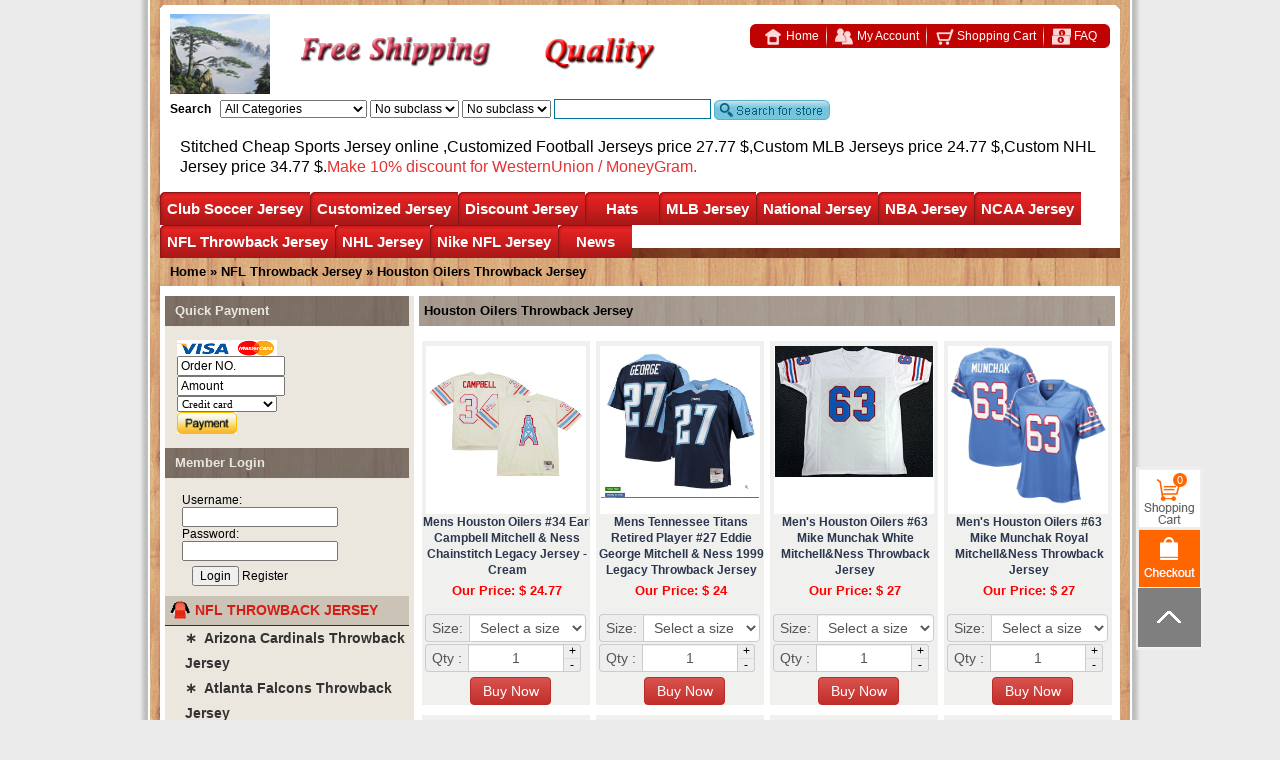

--- FILE ---
content_type: text/html
request_url: https://www.hellomicki.ru/Houston-Oilers-Throwback-Jersey-s921/
body_size: 55418
content:

<!doctype html>
<html lang="en">
<head>
<!-- Global site tag (gtag.js) - Google Analytics -->
<script async src="https://www.googletagmanager.com/gtag/js?id=UA-203625491-1">
</script>
<script>
  window.dataLayer = window.dataLayer || [];
  function gtag(){dataLayer.push(arguments);}
  gtag('js', new Date());

  gtag('config', 'UA-203625491-1');
</script>
<!-- Messenger Code -->
<div id="fb-root"></div>

<!-- Your code -->
<div id="fb-customer-chat" class="fb-customerchat">
</div>

<script>
  var chatbox = document.getElementById('fb-customer-chat');
  chatbox.setAttribute("page_id", "105828408430676");
  chatbox.setAttribute("attribution", "biz_inbox");

  window.fbAsyncInit = function() {
    FB.init({
      xfbml            : true,
      version          : 'v11.0'
    });
  };

  (function(d, s, id) {
    var js, fjs = d.getElementsByTagName(s)[0];
    if (d.getElementById(id)) return;
    js = d.createElement(s); js.id = id;
    js.src = 'https://connect.facebook.net/en_US/sdk/xfbml.customerchat.js';
    fjs.parentNode.insertBefore(js, fjs);
  }(document, 'script', 'facebook-jssdk'));
</script>
<meta charset="utf-8">
<meta http-equiv="X-UA-Compatible" content="IE=Edge,chrome=1"/>
<meta name="viewport" content="width=device-width, initial-scale=1.0, user-scalable=0, minimal-ui">
<meta name="p:domain_verify" content="a51ceb358af0d2e44e92fb47768ec697"/>
<meta name="robots" content="all" />
<title>Houston Oilers Throwback Football Jersey,Tennessee Titans Throwback Jersey,Houston Oilers Jersey
</title>
<meta name="keywords" content="Houston Oilers Throwback Jersey,Houston Oilers Football Jersey,Houston Oilers Jersey,Tennessee Titans Throwback Jersey
" />
<meta name="description" content="Houston Oilers Throwback Jersey,Houston Oilers Football Jersey,Houston Oilers Jersey,Tennessee Titans Throwback Jersey" />
<meta http-equiv="X-UA-Compatible" content="IE=EmulateIE7" />
<link rel="shortcut icon" href="https://www.hellomicki.ru/favicon.ico" />
<link href="https://www.hellomicki.ru/css/swiper-bundle.min.css" type="text/css" rel="stylesheet">
<link href="https://www.hellomicki.ru/web.css" type="text/css" rel="stylesheet"/>
<link href="https://www.hellomicki.ru/chromestyle.css" type="text/css" rel="stylesheet"/>
<link href="https://www.hellomicki.ru/static/css/style.css" type="text/css" rel="stylesheet"/>
<script type="text/javascript" src="https://www.hellomicki.ru/js/chrome.js"></script>
<iframe style="display:none" name="moneytype" id="moneytype" src="https://www.hellomicki.ru/Establish/language.asp" width="0" height="0"></iframe>
<script>
var _hmt = _hmt || [];
(function() {
  var hm = document.createElement("script");
  hm.src = "https://hm.baidu.com/hm.js?8dd26641d80442edd6b05bc3beb62f0a";
  var s = document.getElementsByTagName("script")[0]; 
  s.parentNode.insertBefore(hm, s);
})();
</script>
</head>


<body style="scrollbar-arrow-color:#333;scrollbar-base-color:#ddd">
<div id="wood">
<div id="body_top"></div>
<div id="headColumn">
  <div class="logo"></div>
  <div class="logo_mid">
    <div class="logo_mid_banner">
      <img src="https://www.hellomicki.ru/images/banner3.gif">
    </div>
    <div class="logo_mid_banner">
      <img src="https://www.hellomicki.ru/images/banner2.gif">
    </div>
    <div class="clr"></div>
  </div>

  <div class="logo_R">
    <div class="logo_R1">
        <div class="logo_R11"></div>
          <div class="logo_R12">
              <a href="https://www.hellomicki.ru/"><img src="https://www.hellomicki.ru/images/icontop1.gif" align="absmiddle" border="0" />&nbsp;Home</a>
              <a href="https://www.hellomicki.ru/member.asp"><img src="https://www.hellomicki.ru/images/icontop2.gif" align="absmiddle" border="0" />&nbsp;My Account</a>
              <a href="https://www.hellomicki.ru/buy.asp"><img src="https://www.hellomicki.ru/images/icontop3.gif" align="absmiddle" border="0" />&nbsp;Shopping Cart</a>
              <a href="https://www.hellomicki.ru/35-c-FAQ/" style="background:none;"><img src="https://www.hellomicki.ru/images/icontop4.gif" align="absmiddle" border="0" />&nbsp;FAQ</a>
          </div>
      </div>
  </div>
  <div class="logo_R2">
    <form name="search2" id="search2" method="post" action="https://www.hellomicki.ru/" style="margin:0;" onSubmit="if(searchtext.value==''){searchtext.focus();return false;}else{url00='https://www.hellomicki.ru/search/'+escape(searchtext.value+'='+classid.value+'='+sortid.value+'='+nsortid.value).replace(/%/g,'+').replace(/-/g,'::')+'/';location=url00;return false;}">
      <b>Search</b>&nbsp;&nbsp;
      
<script language="javascript" src="https://www.hellomicki.ru/images/class.js"></script>
<script language="javascript">
	subcat = new Array();subcat[0] = new Array("CFL Jerseys","68","1121");subcat[1] = new Array("Discount NFL JERSEY","152","1285");subcat[2] = new Array("NCAA Patch","118","1053");subcat[3] = new Array("Kobe Bryant Jerseys Special Column","77","1079");subcat[4] = new Array("Michael Jordan Jerseys Special Column","77","1013");subcat[5] = new Array("Albania","125","1199");subcat[6] = new Array("Algeria","125","1117");subcat[7] = new Array("NCAA Basketball Jersey","118","402");subcat[8] = new Array("Atlanta Hawks","77","380");subcat[9] = new Array("NHL All Star Jerseys","96","669");subcat[10] = new Array("Customized Football Jerseys","137","915");subcat[11] = new Array("Argentina","125","811");subcat[12] = new Array("NFL Hats","153","2390");subcat[13] = new Array("Movie Hockey Jersey","96","1188");subcat[14] = new Array("Australia","125","1118");subcat[15] = new Array("Anaheim Ducks","96","471");subcat[16] = new Array("Arizona Cardinals Throwback Jersey","68","325");subcat[17] = new Array("Mighty Ducks Of Anaheim","96","1174");subcat[18] = new Array("Arizona Coyotes","96","474");subcat[19] = new Array("Atlanta Thrashers","96","472");subcat[20] = new Array("Atlanta Falcons Throwback Jersey","68","326");subcat[21] = new Array("Boston Bruins","96","420");subcat[22] = new Array("Boston Celtics","77","381");subcat[23] = new Array("Baltimore Ravens Throwback Jersey","68","327");subcat[24] = new Array("Buffalo Sabres","96","447");subcat[25] = new Array("Belgium","125","812");subcat[26] = new Array("Custom MLB Jerseys","137","916");subcat[27] = new Array("MLB Hats","153","2391");subcat[28] = new Array("Buffalo Bills Throwback Jersey","68","503");subcat[29] = new Array("Calgary Flames","96","373");subcat[30] = new Array("California Golden Seals","96","1178");subcat[31] = new Array("Carolina Panthers Throwback Jersey","68","331");subcat[32] = new Array("Carolina Hurricanes","96","473");subcat[33] = new Array("Brooklyn Nets Jersey","77","456");subcat[34] = new Array("Chicago Blackhawks","96","397");subcat[35] = new Array("Chicago Bears Throwback Jersey","68","333");subcat[36] = new Array("Colorado Avalanche","96","470");subcat[37] = new Array("Columbus Blue Jackets","96","543");subcat[38] = new Array("Cincinnati Bengals Throwback Jersey","68","329");subcat[39] = new Array("Cleveland Browns Throwback Jersey","68","330");subcat[40] = new Array("Dallas Stars","96","438");subcat[41] = new Array("Custom NHL Jerseys","137","917");subcat[42] = new Array("Brazil","125","813");subcat[43] = new Array("NBA Hats","153","2392");subcat[44] = new Array("Charlotte Hornets","77","1142");subcat[45] = new Array("Arizona Diamondbacks","94","423");subcat[46] = new Array("Dallas Cowboys Throwback Jersey","68","334");subcat[47] = new Array("Canada Jersey","125","1228");subcat[48] = new Array("Denver Broncos Throwback Jersey","68","335");subcat[49] = new Array("Atlanta Braves","94","359");subcat[50] = new Array("Athletics","94","1191");subcat[51] = new Array("Cameroon","125","988");subcat[52] = new Array("Detroit Red Wings","96","374");subcat[53] = new Array("Detroit Lions Throwback Jersey","68","336");subcat[54] = new Array("Baltimore Orioles","94","365");subcat[55] = new Array("Green Bay Packers Throwback Jersey","68","337");subcat[56] = new Array("Boston Red Sox","94","1204");subcat[57] = new Array("Chicago Cubs","94","1185");subcat[58] = new Array("NHL Hats","153","2393");subcat[59] = new Array("Houston Texans Throwback Jersey","68","338");subcat[60] = new Array("Chicago Bulls","77","383");subcat[61] = new Array("Edmonton Oilers","96","440");subcat[62] = new Array("Chile","125","814");subcat[63] = new Array("Custom NBA Jerseys","137","1026");subcat[64] = new Array("Florida Panthers","96","881");subcat[65] = new Array("Houston Oilers Throwback Jersey","68","921");subcat[66] = new Array("Hartford Whalers","96","491");subcat[67] = new Array("Chicago White Sox","94","1190");subcat[68] = new Array("Kansas City Scouts","96","1276");subcat[69] = new Array("Cincinnati Reds","94","425");subcat[70] = new Array("Indianapolis Colts Throwback Jersey","68","339");subcat[71] = new Array("Los Angeles Kings","96","441");subcat[72] = new Array("Jacksonville Jaguars Throwback Jersey","68","340");subcat[73] = new Array("Cleveland Guardians","94","434");subcat[74] = new Array("Colorado Rockies","94","427");subcat[75] = new Array("Kansas City Chiefs Throwback Jersey","68","341");subcat[76] = new Array("Miami Dolphins Throwback Jersey","68","342");subcat[77] = new Array("Minnesota Wild","96","443");subcat[78] = new Array("Cleveland Cavaliers","77","384");subcat[79] = new Array("Custom NCAA Jerseys","137","1027");subcat[80] = new Array("Detroit Tigers","94","1205");subcat[81] = new Array("NCAA Hats","153","2394");subcat[82] = new Array("Minnesota Vikings Throwback Jersey","68","343");subcat[83] = new Array("Houston Astros","94","363");subcat[84] = new Array("New England Patriots Throwback Jersey","68","344");subcat[85] = new Array("Cote D'lvoire","125","1001");subcat[86] = new Array("New Orleans Saints Throwback Jersey","68","347");subcat[87] = new Array("Kansas City Royals","94","496");subcat[88] = new Array("New York Jets Throwback Jersey","68","345");subcat[89] = new Array("Los Angeles Dodgers","94","1177");subcat[90] = new Array("Columbia","125","816");subcat[91] = new Array("New York Giants Throwback Jersey","68","346");subcat[92] = new Array("Montreal Canadiens","96","372");subcat[93] = new Array("Denver Nuggets","77","385");subcat[94] = new Array("Custom CFL Jersey","137","1302");subcat[95] = new Array("Los Angeles Angels","94","436");subcat[96] = new Array("Nashville Predators","96","545");subcat[97] = new Array("Oakland Raiders Throwback Jersey","68","348");subcat[98] = new Array("Costa Rica","125","1144");subcat[99] = new Array("Milwaukee Brewers","94","426");subcat[100] = new Array("New York Islanders","96","465");subcat[101] = new Array("Philadelphia Eagles Throwback Jersey","68","349");subcat[102] = new Array("Minnesota Twins","94","358");subcat[103] = new Array("New Jersey Devils","96","408");subcat[104] = new Array("Croatia","125","1031");subcat[105] = new Array("Pittsburgh Steelers Throwback Jersey","68","350");subcat[106] = new Array("Montreal Expos","94","493");subcat[107] = new Array("San Diego Chargers Throwback Jersey","68","351");subcat[108] = new Array("Cuba Jersey","125","1366");subcat[109] = new Array("Miami Marlins","94","429");subcat[110] = new Array("Detroit Pistons","77","386");subcat[111] = new Array("New York Rangers","96","375");subcat[112] = new Array("San Francisco 49ers Throwback Jersey","68","352");subcat[113] = new Array("Czech Jersey","125","1193");subcat[114] = new Array("New York Mets","94","406");subcat[115] = new Array("Seattle Seahawks Throwback Jersey","68","353");subcat[116] = new Array("Ottawa Senators","96","462");subcat[117] = new Array("New York Yankees","94","1206");subcat[118] = new Array("St Louis Rams Throwback Jersey","68","354");subcat[119] = new Array("Pittsburgh Penguins","96","376");subcat[120] = new Array("Dallas Mavericks","77","453");subcat[121] = new Array("Golden State Warriors","77","502");subcat[122] = new Array("Houston Rockets","77","399");subcat[123] = new Array("Tampa Bay Buccaneers Throwback Jersey","68","421");subcat[124] = new Array("Philadelphia Phillies","94","435");subcat[125] = new Array("Indiana Pacers","77","499");subcat[126] = new Array("Pittsburgh Pirates","94","362");subcat[127] = new Array("Washington Redskins","68","356");subcat[128] = new Array("Philadelphia Flyers","96","418");subcat[129] = new Array("Los Angeles Lakers","77","387");subcat[130] = new Array("Dominican Republic Jersey","125","1365");subcat[131] = new Array("San Diego Padres","94","368");subcat[132] = new Array("San Francisco Giants","94","432");subcat[133] = new Array("Quebec Nordiques","96","488");subcat[134] = new Array("Los Angeles Clippers","77","454");subcat[135] = new Array("San Jose Sharks","96","445");subcat[136] = new Array("Seattle Mariners","94","367");subcat[137] = new Array("England Jersey","125","818");subcat[138] = new Array("Seattle Kraken","96","1275");subcat[139] = new Array("Ecuador","125","1032");subcat[140] = new Array("Miami Heat","77","455");subcat[141] = new Array("St. Louis Blues","96","463");subcat[142] = new Array("Seattle Pilots","94","497");subcat[143] = new Array("Memphis Grizzlies","77","500");subcat[144] = new Array("Milwaukee Bucks","77","542");subcat[145] = new Array("St. Louis Browns","94","550");subcat[146] = new Array("Finland Jersey","125","1369");subcat[147] = new Array("Tampa Bay Lightning","96","489");subcat[148] = new Array("Minnesota Timberwolves","77","388");subcat[149] = new Array("Toronto Maple Leafs","96","377");subcat[150] = new Array("France Jersey","125","819");subcat[151] = new Array("St. Louis Cardinals","94","931");subcat[152] = new Array("Utah Mammoth","96","2389");subcat[153] = new Array("Vancouver Canucks","96","378");subcat[154] = new Array("Vegas Golden Knights","96","1255");subcat[155] = new Array("Discount MLB Jersey","152","1286");subcat[156] = new Array("Washington Capitals","96","379");subcat[157] = new Array("New Orleans Pelicans","77","389");subcat[158] = new Array("Germany Jersey","125","820");subcat[159] = new Array("Ghana","125","1034");subcat[160] = new Array("New York Knicks","77","498");subcat[161] = new Array("Oklahoma City Thunder","77","394");subcat[162] = new Array("Greece Jersey","125","991");subcat[163] = new Array("Argentina Serie A Club Atletico River Plate","126","893");subcat[164] = new Array("Argentina Serie A Boca Juniors","126","833");subcat[165] = new Array("Winnipeg Jets","96","464");subcat[166] = new Array("Orlando Magic","77","457");subcat[167] = new Array("Philadelphia 76ers","77","479");subcat[168] = new Array("Hungary","125","1194");subcat[169] = new Array("Brasil Serie A Sao Paulo FC","126","1145");subcat[170] = new Array("Honduras","125","1035");subcat[171] = new Array("Phoenix Suns","77","391");subcat[172] = new Array("Portland Trail blazers","77","407");subcat[173] = new Array("England Premier Arsenal","126","786");subcat[174] = new Array("England Premier Chelsea","126","792");subcat[175] = new Array("San Antonio Spurs","77","393");subcat[176] = new Array("England Premier Everton","126","1099");subcat[177] = new Array("Italy Jersey","125","822");subcat[178] = new Array("Ireland","125","1195");subcat[179] = new Array("The Movie Football Jersey","68","1181");subcat[180] = new Array("Sacramento Kings","77","392");subcat[181] = new Array("England Premier Liverpool","126","799");subcat[182] = new Array("England Premier Leicester City","126","1227");subcat[183] = new Array("Japan Jersey","125","1229");subcat[184] = new Array("England Premier Manchester City","126","1030");subcat[185] = new Array("Mexico Jersey","125","824");subcat[186] = new Array("England Premier Manchester United","126","803");subcat[187] = new Array("Seattle Supersonics","77","622");subcat[188] = new Array("Toronto Raptors","77","458");subcat[189] = new Array("Nigeria","125","896");subcat[190] = new Array("England Premier Tottenham Hotspur","126","985");subcat[191] = new Array("Northern Ireland","125","1196");subcat[192] = new Array("Netherlands Jersey","125","944");subcat[193] = new Array("England Premier West Ham United","126","785");subcat[194] = new Array("Norway Jersey","125","1370");subcat[195] = new Array("France Ligue 1 Lyon","126","801");subcat[196] = new Array("Utah Jazz","77","460");subcat[197] = new Array("Washington Wizards","77","459");subcat[198] = new Array("France Ligue 1 Marseille","126","804");subcat[199] = new Array("Poland","125","1197");subcat[200] = new Array("France Ligue 1 Monaco","126","1094");subcat[201] = new Array("Portugal","125","945");subcat[202] = new Array("Puerto Rico Jersey","125","1367");subcat[203] = new Array("Romania","125","1198");subcat[204] = new Array("France Ligue 1 Paris Saint-Germain","126","891");subcat[205] = new Array("Russia Jersey","125","827");subcat[206] = new Array("WNBA Jersey","77","1385");subcat[207] = new Array("France Ligue 1 Olympique de Marseille","126","887");subcat[208] = new Array("Germany Bundes Bayer 04 Leverkusen","126","882");subcat[209] = new Array("Slovakia Jersey","125","1200");subcat[210] = new Array("Tampa Bay Rays","94","364");subcat[211] = new Array("Texas Rangers","94","541");subcat[212] = new Array("Germany Bundes Bayern Munich","126","789");subcat[213] = new Array("Southe African","125","828");subcat[214] = new Array("Germany Bundes Dortmund","126","943");subcat[215] = new Array("Toronto Blue Jays","94","494");subcat[216] = new Array("South Korea Jersey","125","1230");subcat[217] = new Array("The Movie Basketball Jersey","77","1175");subcat[218] = new Array("Spain Jersey","125","829");subcat[219] = new Array("Germany Bundes Schalke 04","126","806");subcat[220] = new Array("Germany VfL Wolfsburg","126","1182");subcat[221] = new Array("Holland Eredivisie Ajax","126","1170");subcat[222] = new Array("Washington Nationals","94","366");subcat[223] = new Array("The Movie Baseball Jersey","94","361");subcat[224] = new Array("Holland Eredivisie PSV Eindhoven","126","795");subcat[225] = new Array("NBA Jerseys Patch","77","1057");subcat[226] = new Array("Sweden Jersey","125","830");subcat[227] = new Array("Discount NHL Jersey","152","1287");subcat[228] = new Array("Italy Serie A AC Milan","126","784");subcat[229] = new Array("Italy Serie A Fiorentina","126","884");subcat[230] = new Array("Italy Serie A Inter Milan","126","796");subcat[231] = new Array("Italy Serie A Juventus","126","797");subcat[232] = new Array("Italy Serie A Roma","126","1095");subcat[233] = new Array("Italy Serie A SS Lazio","126","1104");subcat[234] = new Array("Italy Serie A SSC Napoli","126","1105");subcat[235] = new Array("Mexico Primera CDSC Cruz Azul","126","1029");subcat[236] = new Array("Mexico Primera Club America","126","1028");subcat[237] = new Array("Mexico Primera Guadalajara","126","794");subcat[238] = new Array("Mexico Primera  Pumas UNAM","126","1165");subcat[239] = new Array("Mexico Primera Tigres UANL","126","1166");subcat[240] = new Array("Scottish Premier Celtic Fc","126","834");subcat[241] = new Array("Super Lig Galatasaray","126","984");subcat[242] = new Array("Spain La Liga Athletic Bilbao","126","1097");subcat[243] = new Array("Spain La Liga Atletico Madrid","126","787");subcat[244] = new Array("Negro League Baseball Jersey","94","1303");subcat[245] = new Array("Spain La Liga Barcelona","126","790");subcat[246] = new Array("Switzerland Jersey","125","990");subcat[247] = new Array("Turkey","125","1201");subcat[248] = new Array("Ukraine","125","1202");subcat[249] = new Array("Spain La Liga Malaga","126","1172");subcat[250] = new Array("USA Jersey","125","831");subcat[251] = new Array("Spain La Liga Real Madrid","126","805");subcat[252] = new Array("Uruguay","125","946");subcat[253] = new Array("Spain La Liga Sevilla","126","1146");subcat[254] = new Array("MLB Jerseys Patch","94","1055");subcat[255] = new Array("Discount NBA Jersey","152","1306");subcat[256] = new Array("Venezuela Jersey","125","1368");subcat[257] = new Array("Spain La Liga Valencia","126","1106");subcat[258] = new Array("USA Major League Colorado Rapids","126","1108");subcat[259] = new Array("USA Major League Los Angeles FC","126","1102");subcat[260] = new Array("USA Major League Los Angeles Galaxy","126","800");subcat[261] = new Array("USA Major League Inter Miami","126","1380");subcat[262] = new Array("USA Major League New York City","126","889");subcat[263] = new Array("USA Major League New York Red Bulls","126","832");subcat[264] = new Array("USA Major League Orlando City","126","890");subcat[265] = new Array("USA Major League Seattle Sounders","126","807");subcat[266] = new Array("USA Major League Sporting Kansas City","126","1173");subcat[267] = new Array("Wales","125","1203");subcat[268] = new Array("USA Major League Sporting Toronto","126","1096");subcat[269] = new Array("Mlb All-Star Jersey","94","1012");subcat[270] = new Array("BioSteel Game Jersey","96","1350");subcat[271] = new Array("OHL Jersey","96","1349");subcat[272] = new Array("WHL Jersey","96","2406");subcat[273] = new Array("NWHL Jersey","96","1169");subcat[274] = new Array("NHL Jerseys Patch","96","1056");subcat[275] = new Array("USA Major League Atlanta United FC","126","788");subcat[276] = new Array("Corinthians","126","791");subcat[277] = new Array("CR Flamengo","126","885");subcat[278] = new Array("Fluminense","126","883");subcat[279] = new Array("Deportivo La Coruna","126","1098");subcat[280] = new Array("Cruzeiro Esporte Clube","126","1140");subcat[281] = new Array("Gremio FBPA","126","1100");subcat[282] = new Array("Hamburger SV","126","886");subcat[283] = new Array("Malaga","126","888");subcat[284] = new Array("MSV Duisburg","126","1101");subcat[285] = new Array("Olympique Lyonnais","126","798");subcat[286] = new Array("Santos","126","892");subcat[287] = new Array("SL Benfica","126","1103");subcat[288] = new Array("Sydney","126","808");subcat[289] = new Array("Sunderland","126","809");subcat[290] = new Array("Werder Bremen","126","1107");subcat[291] = new Array("Wolfsburg","126","810");subcat[292] = new Array("Atlanta Falcons","139","1348");subcat[293] = new Array("Arizona Cardinals","139","1317");subcat[294] = new Array("Baltimore Ravens","139","1318");subcat[295] = new Array("Buffalo Bills","139","1319");subcat[296] = new Array("Carolina Panthers","139","1320");subcat[297] = new Array("Chicago Bears","139","1321");subcat[298] = new Array("Cincinnati Bengals","139","1322");subcat[299] = new Array("Cleveland Browns","139","1323");subcat[300] = new Array("Dallas Cowboys","139","1324");subcat[301] = new Array("Denver Broncos","139","1325");subcat[302] = new Array("Detroit Lions","139","1326");subcat[303] = new Array("Green Bay Packers","139","1327");subcat[304] = new Array("Houston Texans","139","1328");subcat[305] = new Array("Indianapolis Colts","139","1329");subcat[306] = new Array("Jacksonville Jaguars","139","1330");subcat[307] = new Array("Kansas City Chiefs","139","1331");subcat[308] = new Array("Las Vegas Raiders","139","1332");subcat[309] = new Array("Los Angeles Rams","139","1333");subcat[310] = new Array("Los Angeles Chargers","139","1334");subcat[311] = new Array("Minnesota Vikings","139","1335");subcat[312] = new Array("Miami Dolphins","139","1336");subcat[313] = new Array("New England Patriots","139","1337");subcat[314] = new Array("New Orleans Saints","139","1338");subcat[315] = new Array("New York Jets","139","1339");subcat[316] = new Array("New York Giants","139","1340");subcat[317] = new Array("Philadelphia Eagles","139","1341");subcat[318] = new Array("Pittsburgh Steelers","139","1342");subcat[319] = new Array("San Francisco 49ers","139","1343");subcat[320] = new Array("Seattle Seahawks","139","1344");subcat[321] = new Array("Tampa Bay Buccaneers","139","1345");subcat[322] = new Array("Tennessee Titans","139","1346");subcat[323] = new Array("Washington Commanders","139","1359");subcat[324] = new Array("Washington Football Team","139","1347");subcat[325] = new Array("Air Force Falcons","118","1226");subcat[326] = new Array("Alabama Crimson Tide","118","652");subcat[327] = new Array("Appalachian State Mountaineers","118","1388");subcat[328] = new Array("Arizona State Sun Devils","118","877");subcat[329] = new Array("Arizona Wildcats","118","1239");subcat[330] = new Array("Arkansas Razorbacks","118","1249");subcat[331] = new Array("Arkansas State Red Wolves","118","1382");subcat[332] = new Array("Army Black Knights","118","1250");subcat[333] = new Array("Auburn Tigers","118","663");subcat[334] = new Array("Baylor Bears","118","949");subcat[335] = new Array("Bemidji State Beavers","118","1291");subcat[336] = new Array("Boise State Broncos","118","1263");subcat[337] = new Array("Boston University Terriers","118","2396");subcat[338] = new Array("Boston College Eagles","118","1180");subcat[339] = new Array("Bowling Green Falcons","118","1387");subcat[340] = new Array("Buffalo Bulls","118","1262");subcat[341] = new Array("Butler Bulldogs","118","401");subcat[342] = new Array("BYU Cougars","118","1273");subcat[343] = new Array("California Golden Bears","118","749");subcat[344] = new Array("Central Michigan Chippewas","118","1237");subcat[345] = new Array("Clemson Tigers","118","1008");subcat[346] = new Array("Cincinnati Bearcats","118","1355");subcat[347] = new Array("Colorado Buffaloes","118","1251");subcat[348] = new Array("Colorado College Tigers","118","1292");subcat[349] = new Array("Colorado State Rams","118","1252");subcat[350] = new Array("Cornell Big Red","118","1293");subcat[351] = new Array("Coastal Carolina Chanticleers","118","1283");subcat[352] = new Array("Davidson Wildcats","118","1373");subcat[353] = new Array("Dayton Flyers","118","1384");subcat[354] = new Array("Duquesne Dukes","118","1357");subcat[355] = new Array("Denver Pioneers","118","1362");subcat[356] = new Array("Duke Blue Devils","118","1257");subcat[357] = new Array("Delaware Fightin' Blue Hens","118","2401");subcat[358] = new Array("Eastern Michigan Eagles","118","2404");subcat[359] = new Array("East Carolina Pirates","118","2405");subcat[360] = new Array("Eastern Washington Eagles","118","2414");subcat[361] = new Array("Eastern Illinois Panthers","118","1260");subcat[362] = new Array("Florida Atlantic Owls","118","1242");subcat[363] = new Array("Florida Gators","118","653");subcat[364] = new Array("Florida State Seminoles","118","751");subcat[365] = new Array("Fresno State Bulldogs","118","1301");subcat[366] = new Array("Georgetown Hoyas","118","1372");subcat[367] = new Array("Georgia Tech Yellow Jackets","118","1264");subcat[368] = new Array("Gonzaga Bulldogs","118","1265");subcat[369] = new Array("Georgia Bulldogs","118","1014");subcat[370] = new Array("Georgia Southern Eagles","118","2408");subcat[371] = new Array("Green Bay Phoenix","118","1389");subcat[372] = new Array("Hawai'i Rainbow Warriors","118","1266");subcat[373] = new Array("Harvard Crimson","118","1294");subcat[374] = new Array("Houston Cougars","118","997");subcat[375] = new Array("Iowa Hawkeyes","118","654");subcat[376] = new Array("Illinois Fighting Illini","118","1267");subcat[377] = new Array("Indiana Hoosiers","118","1268");subcat[378] = new Array("Iowa State Cyclones","118","1269");subcat[379] = new Array("Indiana State Sycamores","118","2397");subcat[380] = new Array("Jackson State Tigers","118","1356");subcat[381] = new Array("James Madison Dukes","118","2413");subcat[382] = new Array("Kansas Jayhawks","118","1270");subcat[383] = new Array("Kent State Golden Flashes","118","1271");subcat[384] = new Array("Kentucky Wildcats","118","1272");subcat[385] = new Array("Kansas State Wildcats","118","1042");subcat[386] = new Array("Louisville Cardinals","118","1077");subcat[387] = new Array("Liberty Flames","118","492");subcat[388] = new Array("LSU Tigers","118","923");subcat[389] = new Array("Louisiana Tech Bulldogs","118","1376");subcat[390] = new Array("Marshall Thundering Herd","118","1304");subcat[391] = new Array("Maine Black Bears","118","1295");subcat[392] = new Array("Massachusetts Minutemen","118","1296");subcat[393] = new Array("Maryland Terrapins","118","1315");subcat[394] = new Array("Marquette Golden Eagles","118","1371");subcat[395] = new Array("Memphis Tigers","118","1351");subcat[396] = new Array("Miami University RedHawks","118","1297");subcat[397] = new Array("Miami Hurricanes","118","655");subcat[398] = new Array("Michigan State Spartans","118","878");subcat[399] = new Array("Michigan Tech Huskies","118","1298");subcat[400] = new Array("Michigan Wolverines","118","656");subcat[401] = new Array("Mississippi State Bulldogs","118","1090");subcat[402] = new Array("Minnesota Duluth Bulldogs","118","1299");subcat[403] = new Array("Middle Tennessee State Blue Raiders","118","1300");subcat[404] = new Array("Missouri Tigers","118","1289");subcat[405] = new Array("Minnesota Golden Gophers","118","1279");subcat[406] = new Array("Minnesota State Mavericks","118","1316");subcat[407] = new Array("Murray State Racers","118","1374");subcat[408] = new Array("Navy Midshipmen","118","1236");subcat[409] = new Array("NC State Wolfpack","118","1307");subcat[410] = new Array("Nebraska Cornhuskers","118","1010");subcat[411] = new Array("Nevada Wolf Pack","118","1076");subcat[412] = new Array("North Dakota Fighting Hawks","118","1232");subcat[413] = new Array("North Carolina Tar Heels","118","1278");subcat[414] = new Array("North Texas Mean Green","118","1246");subcat[415] = new Array("North Dakota State Bison","118","1288");subcat[416] = new Array("Northwestern Wildcats","118","2407");subcat[417] = new Array("Northern Iowa Panthers","118","355");subcat[418] = new Array("Notre Dame Fighting Irish","118","657");subcat[419] = new Array("Ohio Bobcats","118","1364");subcat[420] = new Array("Ohio State Buckeyes","118","658");subcat[421] = new Array("Oklahoma Sooners","118","660");subcat[422] = new Array("Oklahoma State Cowboys","118","673");subcat[423] = new Array("Old Dominion Monarchs","118","2412");subcat[424] = new Array("Ole Miss Rebels","118","948");subcat[425] = new Array("Oral Roberts Golden Eagles","118","1381");subcat[426] = new Array("Oregon State Beavers","118","1280");subcat[427] = new Array("Oregon Ducks","118","672");subcat[428] = new Array("Penn State Nittany Lions","118","920");subcat[429] = new Array("Pittsburgh Panthers","118","1281");subcat[430] = new Array("Providence Friars","118","1375");subcat[431] = new Array("Presbyterian Blue Hose","118","1353");subcat[432] = new Array("Purdue Boilermakers","118","939");subcat[433] = new Array("Quinnipiac Bobcats","118","1311");subcat[434] = new Array("Rutgers Scarlet Knights","118","1015");subcat[435] = new Array("Saint Peter's Peacocks","118","1361");subcat[436] = new Array("Saint Mary's Gaels","118","1379");subcat[437] = new Array("Saint Louis Billikens","118","2398");subcat[438] = new Array("Santa Clara Broncos","118","2402");subcat[439] = new Array("San Jose State Spartans","118","2410");subcat[440] = new Array("San Diego State Aztecs","118","1022");subcat[441] = new Array("Sam Houston State Bearkats","118","933");subcat[442] = new Array("Seattle Redhawks","118","2399");subcat[443] = new Array("St. John's Red Storm","118","2395");subcat[444] = new Array("Seton Hall Pirates","118","1377");subcat[445] = new Array("SMU Mustangs","118","1352");subcat[446] = new Array("South Alabama Jaguars","118","1386");subcat[447] = new Array("Rice Owls","118","2409");subcat[448] = new Array("South Dakota State Jackrabbits","118","1383");subcat[449] = new Array("South Carolina Gamecocks","118","879");subcat[450] = new Array("South Florida Bulls","118","2411");subcat[451] = new Array("Southern Miss Golden Eagles","118","748");subcat[452] = new Array("Standford Cardinals","118","750");subcat[453] = new Array("St. Cloud State Huskies","118","1312");subcat[454] = new Array("Syracuse Orange","118","1290");subcat[455] = new Array("TCU Horned Frogs","118","1179");subcat[456] = new Array("Tennessee Volunteers","118","661");subcat[457] = new Array("Texas A&M Aggies","118","1052");subcat[458] = new Array("Texas Longhorns","118","662");subcat[459] = new Array("Texas Tech Red Raiders","118","1258");subcat[460] = new Array("Toledo Rockets","118","1244");subcat[461] = new Array("Troy Trojans","118","1378");subcat[462] = new Array("Tulane Green Wave","118","1354");subcat[463] = new Array("Tulsa Golden Hurricane","118","1363");subcat[464] = new Array("UCF Knights","118","1245");subcat[465] = new Array("UCLA Bruins","118","1089");subcat[466] = new Array("UConn Huskies","118","1243");subcat[467] = new Array("UMass Lowell River Hawks","118","1313");subcat[468] = new Array("UNLV Rebels","118","1309");subcat[469] = new Array("USC Trojans","118","664");subcat[470] = new Array("Utah State Aggies","118","1310");subcat[471] = new Array("Utah Utes","118","1358");subcat[472] = new Array("UTSA Roadrunners","118","2403");subcat[473] = new Array("VCU Rams","118","2400");subcat[474] = new Array("Vanderbilt Commodores","118","1282");subcat[475] = new Array("Villanova Wildcats","118","1308");subcat[476] = new Array("Virginia Cavaliers","118","1231");subcat[477] = new Array("Virginia Tech Hokies","118","1274");subcat[478] = new Array("Wake Forest Demon Deacons","118","1360");subcat[479] = new Array("Washington Huskies","118","1235");subcat[480] = new Array("Washington State Cougars","118","1284");subcat[481] = new Array("Weber State Wildcats","118","1058");subcat[482] = new Array("West Virginia Mountaineers","118","880");subcat[483] = new Array("Western Kentucky Hilltoppers","118","1141");subcat[484] = new Array("Western Michigan Broncos","118","930");subcat[485] = new Array("Wisconsin Badgers","118","665");subcat[486] = new Array("Wyoming Cowboys","118","1259");subcat[487] = new Array("Xavier Musketeers","118","1261");subcat[488] = new Array("Yale Bulldogs","118","1314");subcat[489] = new Array("NFL Jerseys Patch","139","1054");	
	subcat3 = new Array(); subcat3[0] = new Array("Arizona Cardinals Custom Jersey","915","131");subcat3[1] = new Array("Mens Michael Jordan Jerseys","1013","666");subcat3[2] = new Array("Fanatics Chicago Blackhawks Jersey","397","1077");subcat3[3] = new Array("Fanatics Montreal Canadiens Jersey","372","1508");subcat3[4] = new Array("Fanatics Toronto Maple Leafs Jersey","377","1833");subcat3[5] = new Array("Youth College Basketball Jersey","402","2161");subcat3[6] = new Array("Arizona Cardinals Vapor Limited Jersey","1317","2409");subcat3[7] = new Array("USA Baseball Jersey","831","2389");subcat3[8] = new Array("Fanatics Pittsburgh Penguins Jersey","376","2442");subcat3[9] = new Array("Nike Toronto Blue Jays Jersey","494","2446");subcat3[10] = new Array("Nike Texas Rangers Jersey","541","2447");subcat3[11] = new Array("Nike Milwaukee Brewers Jersey","426","2450");subcat3[12] = new Array("Nike Los Angeles Dodgers Jersey","1177","2451");subcat3[13] = new Array("Nike Houston Astros Jersey","363","2452");subcat3[14] = new Array("Nike Chicago Cubs Jersey","1185","2453");subcat3[15] = new Array("Nike New York Yankees Jersey","1206","2454");subcat3[16] = new Array("Nike Baltimore Orioles Jersey","365","2456");subcat3[17] = new Array("Nike Boston Red Sox Jersey","1204","2457");subcat3[18] = new Array("Nike Chicago White Sox Jersey","1190","2458");subcat3[19] = new Array("Nike St. Louis Cardinals Jersey","931","2459");subcat3[20] = new Array("Nike Seattle Mariners Jersey","367","2467");subcat3[21] = new Array("Nike Los Angeles Angels of Anaheim  Jersey","436","2468");subcat3[22] = new Array("Nike Minnesota Twins Jersey","358","2469");subcat3[23] = new Array("Nike Miami Marlins Jersey","429","2470");subcat3[24] = new Array("Nike New York Mets Jersey","406","2471");subcat3[25] = new Array("Nike Athletics Jersey","1191","2472");subcat3[26] = new Array("Nike Philadelphia Phillies Jersey","435","2473");subcat3[27] = new Array("Nike Pittsburgh Pirates Jersey","362","2474");subcat3[28] = new Array("Nike San Diego Padres Jersey","368","2475");subcat3[29] = new Array("Nike San Francisco Giants Jersey","432","2476");subcat3[30] = new Array("Nike Kansas City Royals Jersey","496","2477");subcat3[31] = new Array("Nike Tampa Bay Rays Jersey","364","2465");subcat3[32] = new Array("Mississippi State Bulldogs Baseball Jersey","1090","2555");subcat3[33] = new Array("NC State Wolfpack Football Jersey","1307","2574");subcat3[34] = new Array("Arizona Wildcats Baseball Jersey","1239","2580");subcat3[35] = new Array("Arkansas Razorbacks Baseball Jersey","1249","2582");subcat3[36] = new Array("Army Black Knights Baseball Jersey","1250","2584");subcat3[37] = new Array("Baylor Bears Baseball Jersey","949","2587");subcat3[38] = new Array("Buffalo Bulls Baseball Jersey","1262","2589");subcat3[39] = new Array("BYU Cougars Baseball Jersey","1273","2591");subcat3[40] = new Array("Bemidji State Beavers Baseball Jersey","1291","2593");subcat3[41] = new Array("Boise State Broncos Baseball Jersey","1263","2595");subcat3[42] = new Array("Boston College Eagles Baseball Jersey","1180","2597");subcat3[43] = new Array("California Golden Bears Baseball Jersey","749","2599");subcat3[44] = new Array("Central Michigan Chippewas Baseball Jersey","1237","2601");subcat3[45] = new Array("Clemson Tigers Baseball Jersey","1008","2603");subcat3[46] = new Array("Colorado Buffaloes Baseball Jersey","1251","2605");subcat3[47] = new Array("Colorado College Tigers Baseball Jersey","1292","2607");subcat3[48] = new Array("Colorado State Rams Baseball Jersey","1252","2609");subcat3[49] = new Array("Duke Blue Devils Baseball Jersey","1257","2611");subcat3[50] = new Array("Cornell Big Red Baseball Jersey","1293","2613");subcat3[51] = new Array("Coastal Carolina Chanticleers Baseball Jersey","1283","2615");subcat3[52] = new Array("Coastal Carolina Chanticleers Football Jersey","1283","2616");subcat3[53] = new Array("Eastern Illinois Panthers Baseball Jersey","1260","2617");subcat3[54] = new Array("Florida State Seminoles Football Jersey","751","2620");subcat3[55] = new Array("Fresno State Bulldogs Baseball Jersey","1301","2621");subcat3[56] = new Array("Georgia Tech Yellow Jackets Baseball Jersey","1264","2624");subcat3[57] = new Array("Gonzaga Bulldogs Baseball Jersey","1265","2626");subcat3[58] = new Array("Hawai'i Rainbow Warriors Baseball Jersey","1266","2629");subcat3[59] = new Array("Houston Cougars Baseball Jersey","997","2631");subcat3[60] = new Array("Harvard Crimson Baseball Jersey","1294","2633");subcat3[61] = new Array("Iowa Hawkeyes Baseball Jersey","654","2635");subcat3[62] = new Array("Illinois Fighting Illini Baseball Jersey","1267","2637");subcat3[63] = new Array("Indiana Hoosiers Baseball Jersey","1268","2639");subcat3[64] = new Array("Iowa State Cyclones Baseball Jersey","1269","2641");subcat3[65] = new Array("Kansas Jayhawks Baseball Jersey","1270","2643");subcat3[66] = new Array("Kent State Golden Flashes Baseball Jersey","1271","2645");subcat3[67] = new Array("Kentucky Wildcats Baseball Jersey","1272","2647");subcat3[68] = new Array("Liberty Flames Baseball Jersey","492","2652");subcat3[69] = new Array("Kansas State Wildcats Baseball Jersey","1042","2649");subcat3[70] = new Array("Massachusetts Minutemen Hockey Jersey","1296","2657");subcat3[71] = new Array("Marshall Thundering Herd Baseball Jersey","1304","2659");subcat3[72] = new Array("Miami University RedHawks Baseball Jersey","1297","2661");subcat3[73] = new Array("Michigan State Spartans Baseball Jersey","878","2665");subcat3[74] = new Array("Michigan Tech Huskies Baseball Jersey","1298","2667");subcat3[75] = new Array("Minnesota Duluth Bulldogs Baseball Jersey","1299","2670");subcat3[76] = new Array("Middle Tennessee State Blue Raiders Baseball Jersey","1300","2672");subcat3[77] = new Array("Missouri Tigers Baseball Jersey","1289","2674");subcat3[78] = new Array("Minnesota Golden Gophers Baseball Jersey","1279","2676");subcat3[79] = new Array("Navy Midshipmen Baseball Jersey","1236","2678");subcat3[80] = new Array("Nebraska Cornhuskers Baseball Jersey","1010","2681");subcat3[81] = new Array("Nevada Wolf Pack Baseball Jersey","1076","2683");subcat3[82] = new Array("North Dakota State Bison Baseball Jersey","1288","2685");subcat3[83] = new Array("North Texas Mean Green Baseball Jersey","1246","2687");subcat3[84] = new Array("Notre Dame Fighting Irish Football Jersey","657","2690");subcat3[85] = new Array("Ohio State Buckeyes Baseball Jersey","658","2691");subcat3[86] = new Array("Oregon Ducks Baseball Jersey","672","2696");subcat3[87] = new Array("Oregon State Beavers Baseball Jersey","1280","2698");subcat3[88] = new Array("Air Force Falcons Baseball Jersey","1226","2705");subcat3[89] = new Array("Penn State Nittany Lions Baseball Jersey","920","2700");subcat3[90] = new Array("Pittsburgh Panthers Baseball Jersey","1281","2709");subcat3[91] = new Array("Purdue Boilermakers Baseball Jersey","939","2711");subcat3[92] = new Array("Rutgers Scarlet Knights Baseball Jersey","1015","2713");subcat3[93] = new Array("San Diego State Aztecs Baseball Jersey","1022","2716");subcat3[94] = new Array("South Carolina Gamecocks Baseball Jersey","879","2719");subcat3[95] = new Array("Southern Mississippi Golden Eagles Baseball Jersey","748","2721");subcat3[96] = new Array("Standford Cardinals Baseball Jersey","750","2724");subcat3[97] = new Array("Syracuse Orange Baseball Jersey","1290","2726");subcat3[98] = new Array("TCU Horned Frogs Baseball Jersey","1179","2729");subcat3[99] = new Array("Texas A&M Aggies Baseball Jersey","1052","2734");subcat3[100] = new Array("Texas Longhorns Baseball Jersey","662","2736");subcat3[101] = new Array("Texas Tech Red Raiders Baseball Jersey","1258","2738");subcat3[102] = new Array("UConn Huskies Baseball Jersey","1243","2741");subcat3[103] = new Array("Virginia Cavaliers Baseball Jersey","1231","2746");subcat3[104] = new Array("Virginia Tech Hokies Baseball Jersey","1274","2751");subcat3[105] = new Array("Washington Huskies Baseball Jersey","1235","2754");subcat3[106] = new Array("West Virginia Mountaineers Baseball Jersey","880","2756");subcat3[107] = new Array("Wisconsin Badgers Baseball Jersey","665","2760");subcat3[108] = new Array("Washington State Cougars Baseball Jersey","1284","2764");subcat3[109] = new Array("Wyoming Cowboys Baseball Jersey","1259","2762");subcat3[110] = new Array("UNLV Rebels Football Jersey","1309","2785");subcat3[111] = new Array("Utah State Aggies Football Jersey","1310","2787");subcat3[112] = new Array("North Dakota Fighting Hawks Football Jersey","1232","2792");subcat3[113] = new Array("Nike Arizona Diamondbacks Jersey","423","2802");subcat3[114] = new Array("Nike Cincinnati Reds Jersey","425","2804");subcat3[115] = new Array("Nike Colorado Rockies Jersey","427","2806");subcat3[116] = new Array("Nike Washington Nationals Jersey","366","2809");subcat3[117] = new Array("Western Kentucky Hilltoppers Football Jersey","1141","2820");subcat3[118] = new Array("Nike Milwaukee Bucks Jerseys","542","2822");subcat3[119] = new Array("Nigeria Basketball Jersey","896","2824");subcat3[120] = new Array("Nike Los Angeles Lakers Jerseys","387","2827");subcat3[121] = new Array("Nike Phoenix Suns Jerseys","391","2829");subcat3[122] = new Array("Peterborough Petes Jersey","1349","2836");subcat3[123] = new Array("BioSteel All American Jersey","1350","2837");subcat3[124] = new Array("Mens Montreal Expos Jersey","493","2839");subcat3[125] = new Array("Presbyterian Blue Hose Football Jersey","1353","2852");subcat3[126] = new Array("Film Baseball Jersey","361","2859");subcat3[127] = new Array("Jackson State Tigers Football Jersey","1356","2867");subcat3[128] = new Array("Utah Utes Football Jersey","1358","2872");subcat3[129] = new Array("Duquesne Dukes Football Jersey","1357","2870");subcat3[130] = new Array("Mens Cleveland Guardians Jersey","434","2878");subcat3[131] = new Array("Washington Commanders Limited Jersey","1359","2885");subcat3[132] = new Array("Wake Forest Demon Deacons Football Jersey","1360","2888");subcat3[133] = new Array("Other Film Basketball Jersey","1175","2891");subcat3[134] = new Array("Saint Peter's Peacocks Basketball Jersey","1361","2894");subcat3[135] = new Array("Fanatics Dallas Stars Jersey","438","2896");subcat3[136] = new Array("Metropolitan Riveters Jersey","1169","2898");subcat3[137] = new Array("Fanatics Buffalo Sabres Jersey","447","2904");subcat3[138] = new Array("Denver Pioneers Hockey Jersey","1362","2906");subcat3[139] = new Array("Tulsa Golden Hurricane Football Jersey","1363","2909");subcat3[140] = new Array("Fanatics Boston Bruins Jersey","420","2910");subcat3[141] = new Array("Northern Iowa Panthers Football Jersey","355","2912");subcat3[142] = new Array("Ohio Bobcats Football Jersey","1364","2913");subcat3[143] = new Array("Kingston Frontenacs Jersey","1349","2914");subcat3[144] = new Array("Sam Houston State Bearkats Football Jersey","933","2942");subcat3[145] = new Array("Marquette Golden Eagles Football Jersey","1371","2947");subcat3[146] = new Array("Nike Atlanta Hawks Jerseys","380","2948");subcat3[147] = new Array("Nike Boston Celtics Jerseys","381","2950");subcat3[148] = new Array("Nike Denver Nuggets Jerseys","385","2953");subcat3[149] = new Array("Nike Sacramento Kings Jerseys","392","2956");subcat3[150] = new Array("Nike Dallas Mavericks Jerseys","453","2958");subcat3[151] = new Array("Nike Chicago Bulls Jerseys","383","2962");subcat3[152] = new Array("Nike Detroit Pistons Jerseys","386","2960");subcat3[153] = new Array("Nike Philadelphia 76ers Jerseys","479","2967");subcat3[154] = new Array("Nike Los Angeles Clippers Jerseys","454","2969");subcat3[155] = new Array("Nike New York Knicks Jerseys","498","2975");subcat3[156] = new Array("Fanatics Anaheim Ducks Jersey","471","2977");subcat3[157] = new Array("Adidas Arizona Coyotes Jersey","474","2979");subcat3[158] = new Array("Fanatics Carolina Hurricanes Jersey","473","2983");subcat3[159] = new Array("Fanatics Colorado Avalanche Jersey","470","2985");subcat3[160] = new Array("Fanatics Columbus Blue Jackets Jersey","543","2987");subcat3[161] = new Array("Fanatics Detroit Red Wings Jersey","374","2989");subcat3[162] = new Array("Nike Houston Rockets Jerseys","399","3021");subcat3[163] = new Array("Nike Indiana Pacers Jerseys","499","3023");subcat3[164] = new Array("Nike Utah Jazz Jerseys","460","3029");subcat3[165] = new Array("Nike Washington Wizards Jerseys","459","3031");subcat3[166] = new Array("Nike Oklahoma City Thunder Jerseys","394","3032");subcat3[167] = new Array("Ottawa 67's Jersey","1349","3038");subcat3[168] = new Array("Rimouski Oceanic Jersey","1349","3040");subcat3[169] = new Array("TCU Horned Frogs Basketball Jersey","1179","3041");subcat3[170] = new Array("Troy Trojans Football Jersey","1378","3047");subcat3[171] = new Array("Saint Mary's Gaels Basketball Jersey","1379","3049");subcat3[172] = new Array("Florida Atlantic Owls Football Jersey","1242","3053");subcat3[173] = new Array("Fanatics Vegas Golden Knights Jersey","1255","3057");subcat3[174] = new Array("Oral Roberts Golden Eagles Basketball Jersey","1381","3059");subcat3[175] = new Array("Arkansas State Red Wolves Football Jersey","1382","4065");subcat3[176] = new Array("South Dakota State Jackrabbits Football Jersey","1383","4067");subcat3[177] = new Array("Nike New Orleans Pelicans Jerseys","389","4072");subcat3[178] = new Array("Kid's New Orleans Pelicans Jersey","389","4073");subcat3[179] = new Array("Bowling Green Falcons Football Jersey","1387","5087");subcat3[180] = new Array("Appalachian State Mountaineers Football Jersey","1388","5088");subcat3[181] = new Array("South Alabama Jaguars Football Jersey","1386","5085");subcat3[182] = new Array("Green Bay Phoenix Basketball Jersey","1389","5091");subcat3[183] = new Array("Fanatics Utah Mammoth Jersey","2389","6091");subcat3[184] = new Array("Custom NBA All-Star Jersey","1026","6092");subcat3[185] = new Array("Fanatics Seattle Kraken Jersey","1275","6095");subcat3[186] = new Array("Philadelphia Eagles Hats","2390","6096");subcat3[187] = new Array("Atlanta Falcons Hats","2390","6125");subcat3[188] = new Array("Arizona Cardinals Hats","2390","6126");subcat3[189] = new Array("Baltimore Ravens Hats","2390","6127");subcat3[190] = new Array("Buffalo Bills Hats","2390","6128");subcat3[191] = new Array("Carolina Panthers Hats","2390","6129");subcat3[192] = new Array("Chicago Bears Hats","2390","6130");subcat3[193] = new Array("Cincinnati Bengals Hats","2390","6131");subcat3[194] = new Array("Cleveland Browns Hats","2390","6132");subcat3[195] = new Array("Dallas Cowboys Hats","2390","6133");subcat3[196] = new Array("Denver Broncos Hats","2390","6134");subcat3[197] = new Array("Detroit Lions Hats","2390","6135");subcat3[198] = new Array("Green Bay Packers Hats","2390","6136");subcat3[199] = new Array("Houston Texans Hats","2390","6137");subcat3[200] = new Array("Indianapolis Colts Hats","2390","6138");subcat3[201] = new Array("Jacksonville Jaguars Hats","2390","6139");subcat3[202] = new Array("Kansas City Chiefs Hats","2390","6140");subcat3[203] = new Array("Las Vegas Raiders Hats","2390","6141");subcat3[204] = new Array("Los Angeles Rams Hats","2390","6142");subcat3[205] = new Array("Los Angeles Chargers Hats","2390","6143");subcat3[206] = new Array("Minnesota Vikings Hats","2390","6144");subcat3[207] = new Array("Miami Dolphins Hats","2390","6145");subcat3[208] = new Array("New England Patriots Hats","2390","6146");subcat3[209] = new Array("New Orleans Saints Hats","2390","6147");subcat3[210] = new Array("New York Jets Hats","2390","6148");subcat3[211] = new Array("New York Giants Hats","2390","6149");subcat3[212] = new Array("Pittsburgh Steelers Hats","2390","6151");subcat3[213] = new Array("San Francisco 49ers Hats","2390","6152");subcat3[214] = new Array("Seattle Seahawks Hats","2390","6153");subcat3[215] = new Array("Tampa Bay Buccaneers Hats","2390","6154");subcat3[216] = new Array("Tennessee Titans Hats","2390","6155");subcat3[217] = new Array("Washington Commanders Hats","2390","6156");subcat3[218] = new Array("Arizona Diamondbacks Hats","2391","6158");subcat3[219] = new Array("Atlanta Braves Hats","2391","6159");subcat3[220] = new Array("Baltimore Orioles Hats","2391","6160");subcat3[221] = new Array("Boston Red Sox Hats","2391","6161");subcat3[222] = new Array("Chicago Cubs Hats","2391","6162");subcat3[223] = new Array("Chicago White Sox Hats","2391","6163");subcat3[224] = new Array("Cincinnati Reds Hats","2391","6164");subcat3[225] = new Array("Cleveland Guardians Hats","2391","6165");subcat3[226] = new Array("Colorado Rockies Hats","2391","6166");subcat3[227] = new Array("Detroit Tigers Hats","2391","6167");subcat3[228] = new Array("Houston Astros Hats","2391","6168");subcat3[229] = new Array("Kansas City Royals Hats","2391","6169");subcat3[230] = new Array("Los Angeles Dodgers Hats","2391","6170");subcat3[231] = new Array("Los Angeles Angels Hats","2391","6171");subcat3[232] = new Array("Milwaukee Brewers Hats","2391","6172");subcat3[233] = new Array("Minnesota Twins Hats","2391","6173");subcat3[234] = new Array("Montreal Expos Hats","2391","6174");subcat3[235] = new Array("Miami Marlins Hats","2391","6175");subcat3[236] = new Array("New York Mets Hats","2391","6176");subcat3[237] = new Array("New York Yankees Hats","2391","6177");subcat3[238] = new Array("Oakland Athletics Hats","2391","6178");subcat3[239] = new Array("Philadelphia Phillies Hats","2391","6179");subcat3[240] = new Array("Pittsburgh Pirates Hats","2391","6180");subcat3[241] = new Array("San Diego Padres Hats","2391","6181");subcat3[242] = new Array("San Francisco Giants Hats","2391","6182");subcat3[243] = new Array("Seattle Mariners Hats","2391","6183");subcat3[244] = new Array("St. Louis Cardinals Hats","2391","6186");subcat3[245] = new Array("Tampa Bay Rays Hats","2391","6187");subcat3[246] = new Array("Texas Rangers Hats","2391","6188");subcat3[247] = new Array("Toronto Blue Jays Hats","2391","6189");subcat3[248] = new Array("Washington Nationals Hats","2391","6190");subcat3[249] = new Array("Anaheim Ducks Hats","2393","6191");subcat3[250] = new Array("Boston Bruins Hats","2393","6195");subcat3[251] = new Array("Buffalo Sabres Hats","2393","6196");subcat3[252] = new Array("Calgary Flames Hats","2393","6197");subcat3[253] = new Array("Carolina Hurricanes Hats","2393","6199");subcat3[254] = new Array("Chicago Blackhawks Hats","2393","6200");subcat3[255] = new Array("Colorado Avalanche Hats","2393","6201");subcat3[256] = new Array("Columbus Blue Jackets Hats","2393","6202");subcat3[257] = new Array("Dallas Stars Hats","2393","6203");subcat3[258] = new Array("Detroit Red Wings Hats","2393","6204");subcat3[259] = new Array("Edmonton Oilers Hats","2393","6205");subcat3[260] = new Array("Florida Panthers Hats","2393","6206");subcat3[261] = new Array("Los Angeles Kings Hats","2393","6209");subcat3[262] = new Array("Minnesota Wild Hats","2393","6210");subcat3[263] = new Array("Montreal Canadiens Hats","2393","6211");subcat3[264] = new Array("Nashville Predators Hats","2393","6212");subcat3[265] = new Array("New York Islanders Hats","2393","6213");subcat3[266] = new Array("New Jersey Devils Hats","2393","6214");subcat3[267] = new Array("New York Rangers Hats","2393","6215");subcat3[268] = new Array("Ottawa Senators Hats","2393","6216");subcat3[269] = new Array("Pittsburgh Penguins Hats","2393","6217");subcat3[270] = new Array("Philadelphia Flyers Hats","2393","6218");subcat3[271] = new Array("Seattle Kraken Hats","2393","6220");subcat3[272] = new Array("San Jose Sharks Hats","2393","6221");subcat3[273] = new Array("St. Louis Blues Hats","2393","6222");subcat3[274] = new Array("Tampa Bay Lightning Hats","2393","6223");subcat3[275] = new Array("Toronto Maple Leafs Hats","2393","6224");subcat3[276] = new Array("Utah Mammoth Hats","2393","6225");subcat3[277] = new Array("Vancouver Canucks Hats","2393","6226");subcat3[278] = new Array("Vegas Golden Knights Hats","2393","6227");subcat3[279] = new Array("Washington Capitals Hats","2393","6228");subcat3[280] = new Array("Winnipeg Jets Hats","2393","6229");subcat3[281] = new Array("Air Jordan Hats","2392","6230");subcat3[282] = new Array("Atlanta Hawks Hats","2392","6231");subcat3[283] = new Array("Boston Celtics Hats","2392","6232");subcat3[284] = new Array("Brooklyn Nets Hats","2392","6233");subcat3[285] = new Array("Charlotte Hornets Hats","2392","6234");subcat3[286] = new Array("Chicago Bulls Hats","2392","6235");subcat3[287] = new Array("Cleveland Cavaliers Hats","2392","6236");subcat3[288] = new Array("Denver Nuggets Hats","2392","6237");subcat3[289] = new Array("Detroit Pistons Hats","2392","6238");subcat3[290] = new Array("Dallas Mavericks Hats","2392","6239");subcat3[291] = new Array("Golden State Warriors Hats","2392","6240");subcat3[292] = new Array("Houston Rockets Hats","2392","6241");subcat3[293] = new Array("Indiana Pacers Hats","2392","6242");subcat3[294] = new Array("Los Angeles Lakers Hats","2392","6243");subcat3[295] = new Array("Los Angeles Clippers Hats","2392","6244");subcat3[296] = new Array("Miami Heat Hats","2392","6245");subcat3[297] = new Array("Memphis Grizzlies Hats","2392","6246");subcat3[298] = new Array("Milwaukee Bucks Hats","2392","6247");subcat3[299] = new Array("Minnesota Timberwolves Hats","2392","6248");subcat3[300] = new Array("New Orleans Pelicans Hats","2392","6249");subcat3[301] = new Array("New York Knicks Hats","2392","6250");subcat3[302] = new Array("Oklahoma City Thunder Hats","2392","6251");subcat3[303] = new Array("Orlando Magic Hats","2392","6252");subcat3[304] = new Array("Philadelphia 76ers Hats","2392","6253");subcat3[305] = new Array("Phoenix Suns Hats","2392","6254");subcat3[306] = new Array("Portland Trail blazers Hats","2392","6255");subcat3[307] = new Array("San Antonio Spurs Hats","2392","6256");subcat3[308] = new Array("Sacramento Kings Hat","2392","6257");subcat3[309] = new Array("Toronto Raptors Hats","2392","6259");subcat3[310] = new Array("Utah Jazz Hats","2392","6260");subcat3[311] = new Array("Washington Wizards Hats","2392","6261");subcat3[312] = new Array("St. John's Red Storm Basketball Jersey","2395","6262");subcat3[313] = new Array("Boston University Terriers Hockey Jersey","2396","6264");subcat3[314] = new Array("Boston University Terriers Basketball Jersey","2396","6265");subcat3[315] = new Array("Saint Louis Billikens Basketball Jersey","2398","6266");subcat3[316] = new Array("Boise State Broncos Basketball Jersey","1263","6267");subcat3[317] = new Array("West Virginia Mountaineers Hats","2394","6270");subcat3[318] = new Array("Duke Blue Devils Hats","2394","6271");subcat3[319] = new Array("Florida State Seminoles Hats","2394","6272");subcat3[320] = new Array("Kansas Jayhawks Hats","2394","6273");subcat3[321] = new Array("Tennessee Volunteers Hats","2394","6274");subcat3[322] = new Array("Seattle Redhawks Basketball Jersey","2399","6275");subcat3[323] = new Array("Seattle Redhawks Baseball Jersey","2399","6276");subcat3[324] = new Array("VIRGINIA TECH HOKIES Basketball Jersey","1274","6278");subcat3[325] = new Array("Miami Hurricanes Women's Basketball Jersey","655","6283");subcat3[326] = new Array("VCU Rams Basketball Jersey","2400","6284");subcat3[327] = new Array("Yale Bulldogs Basketball Jersey","1314","6280");subcat3[328] = new Array("Western Michigan Broncos Hockey Jersey","930","6281");subcat3[329] = new Array("Toledo Rockets Football Jersey","1244","6289");subcat3[330] = new Array("Delaware Fightin' Blue Hens Football Jersey","2401","6291");subcat3[331] = new Array("UTSA Roadrunners Baseball Jersey","2403","6296");subcat3[332] = new Array("Eastern Michigan Eagles Football Jersey","2404","6297");subcat3[333] = new Array("East Carolina Pirates Football Jersey","2405","6298");subcat3[334] = new Array("Kelowna Rockets Jersey","2406","6300");subcat3[335] = new Array("Regina Pats Jersey","2406","6301");subcat3[336] = new Array("Medicine Hat Tigers Jersey","2406","6302");subcat3[337] = new Array("Florida Atlantic Owls Baseball Jersey","1242","6304");subcat3[338] = new Array("Northwestern Wildcats Football Jersey","2407","6305");subcat3[339] = new Array("Georgia Southern Eagles Football Jersey","2408","6308");subcat3[340] = new Array("Georgia Southern Eagles Basketball Jersey","2408","6309");subcat3[341] = new Array("Rice Owls Football Jersey","2409","6311");subcat3[342] = new Array("Erie Otters Jersey","1349","6312");subcat3[343] = new Array("San Jose State Spartans Football Jersey","2410","6313");subcat3[344] = new Array("South Florida Bulls Football Jersey","2411","6315");subcat3[345] = new Array("Old Dominion Monarchs Football Jersey","2412","6318");subcat3[346] = new Array("James Madison Dukes Football Jersey","2413","6321");subcat3[347] = new Array("Colombia Baseball Jersey","816","6323");subcat3[348] = new Array("Korea Baseball Jersey","1230","6324");subcat3[349] = new Array("Eastern Washington Eagles Football Jersey","2414","6326");subcat3[350] = new Array("Korea soccer Jersey","1230","6325");subcat3[351] = new Array("James Madison Dukes Basketball Jersey","2413","6322");subcat3[352] = new Array("Old Dominion Monarchs Basketball Jersey","2412","6319");subcat3[353] = new Array("East Carolina Pirates Baseball Jersey","2405","6320");subcat3[354] = new Array("South Florida Bulls Basketball Jersey","2411","6316");subcat3[355] = new Array("San Jose State Spartans Basketball Jersey","2410","6314");subcat3[356] = new Array("Northwestern Wildcats Basketball Jersey","2407","6306");subcat3[357] = new Array("Oral Roberts Golden Eagles Baseball Jersey","1381","3060");subcat3[358] = new Array("Florida Atlantic Owls Basketball Jersey","1242","3054");subcat3[359] = new Array("Washington Commanders Kid's Jersey","1359","2887");subcat3[360] = new Array("Rockies Throwback Jersey","427","2807");subcat3[361] = new Array("Reds Throwback Jersey","425","2805");subcat3[362] = new Array("Diamondbacks Throwback Jersey","423","2803");subcat3[363] = new Array("#2 DEREK JETER Jersey","1206","2455");subcat3[364] = new Array("Atlanta Falcons Limited Jersey","1348","2410");subcat3[365] = new Array("Wake Forest Demon Deacons Basketball Jersey","1360","1663");subcat3[366] = new Array("Arizona Cardinals Elite Jersey","1317","551");subcat3[367] = new Array("Atlanta Falcons Custom Jersey","915","132");subcat3[368] = new Array("Kids Michael Jordan Jersey","1013","668");subcat3[369] = new Array("Bethel High School Basketball Jersey","402","1778");subcat3[370] = new Array("Baltimore Ravens Limited Jersey","1318","2411");subcat3[371] = new Array("#42 Mariano Rivera Jersey","1206","2460");subcat3[372] = new Array("Washington Commanders Women's Jersey","1359","2886");subcat3[373] = new Array("Wake Forest Demon Deacons Baseball Jersey","1360","3061");subcat3[374] = new Array("Northwestern Wildcats Baseball Jersey","2407","6307");subcat3[375] = new Array("Georgia Southern Eagles Baseball Jersey","2408","6310");subcat3[376] = new Array("Baylor Bears Basketball Jersey","949","2515");subcat3[377] = new Array("Buffalo Bills Limited Jersey","1319","2412");subcat3[378] = new Array("Baltimore Ravens Custom Jersey","915","133");subcat3[379] = new Array("Buffalo Bills Custom Jersey","915","134");subcat3[380] = new Array("Arizona Cardinals Womens Limited","1317","749");subcat3[381] = new Array("White Sox Throwback Jersey","1190","1888");subcat3[382] = new Array("Maple Leafs Throwback Jersey","377","1605");subcat3[383] = new Array("USA Hockey Jersey","831","985");subcat3[384] = new Array("Carolina Panthers Limited Jersey","1320","2413");subcat3[385] = new Array("Atlanta Hawks Custom Jersey","1026","2281");subcat3[386] = new Array("Nike Atlanta Braves Jersey","359","2510");subcat3[387] = new Array("Florida Gators Football Jersey","653","2619");subcat3[388] = new Array("Chicago Bears Limited Jersey","1321","2414");subcat3[389] = new Array("Royals Throwback Jersey","496","1746");subcat3[390] = new Array("Dodgers Throwback Jersey","1177","1747");subcat3[391] = new Array("Carolina Panthers Custom Jersey","915","135");subcat3[392] = new Array("Chicago Bears Custom Jersey","915","136");subcat3[393] = new Array("Cincinnati Bengals Limited Jersey","1322","2415");subcat3[394] = new Array("Cleveland Browns Limited Jersey","1323","2416");subcat3[395] = new Array("Cincinnati Bengals Custom Jersey","915","137");subcat3[396] = new Array("Cubs Throwback Jersey","1185","1861");subcat3[397] = new Array("Creighton Bluejays Basketball Jersey","402","1639");subcat3[398] = new Array("Dallas Cowboys Limited Jersey","1324","2417");subcat3[399] = new Array("Denver Broncos Limited Jersey","1325","2418");subcat3[400] = new Array("Boston Celtics Custom Jersey","1026","2282");subcat3[401] = new Array("Alabama Crimson Tide Custom Jersey","1027","2323");subcat3[402] = new Array("Orioles Throwback Jersey","365","1976");subcat3[403] = new Array("Red Sox Throwback Jersey","1204","1990");subcat3[404] = new Array("Braves Throwback Jersey","359","2509");subcat3[405] = new Array("Oklahoma State Cowboys Baseball Jersey","673","2575");subcat3[406] = new Array("Ole Miss Rebels Baseball Jersey","948","2576");subcat3[407] = new Array("Vanderbilt Commodores Baseball Jersey","1282","2556");subcat3[408] = new Array("Alabama Crimson Tide Baseball Jersey","652","2557");subcat3[409] = new Array("Arizona State Sun Devils Baseball Jersey","877","2558");subcat3[410] = new Array("LSU Tigers Baseball Jersey","923","2559");subcat3[411] = new Array("USC Trojans Baseball Jersey","664","2560");subcat3[412] = new Array("Michigan Wolverines Baseball Jersey","656","2561");subcat3[413] = new Array("Tennessee Volunteers Baseball Jersey","661","2562");subcat3[414] = new Array("Auburn Tigers Baseball Jersey","663","2563");subcat3[415] = new Array("North Carolina Tar Heels Baseball Jersey","1278","2564");subcat3[416] = new Array("Notre Dame Fighting Irish Baseball Jersey","657","2565");subcat3[417] = new Array("Oklahoma Sooners Baseball Jersey","660","2567");subcat3[418] = new Array("Louisville Cardinals Baseball Jersey","1077","2568");subcat3[419] = new Array("Georgia Bulldogs Baseball Jersey","1014","2569");subcat3[420] = new Array("Florida State Seminoles Baseball Jersey","751","2570");subcat3[421] = new Array("Florida Gators Baseball Jersey","653","2571");subcat3[422] = new Array("UCLA Bruins Baseball Jersey","1089","2572");subcat3[423] = new Array("NC State Wolfpack Baseball Jersey","1307","2573");subcat3[424] = new Array("Penguins Throwback Jersey","376","2443");subcat3[425] = new Array("Cavaliers Current Players' Jersey","384","2401");subcat3[426] = new Array("Air Force Falcons Football Jersey","1226","2704");subcat3[427] = new Array("Western Kentucky Hilltoppers Basketball Jersey","1141","2821");subcat3[428] = new Array("Nike Brooklyn Nets Jerseys","456","2817");subcat3[429] = new Array("North Dakota Fighting Hawks Basketball Jersey","1232","2793");subcat3[430] = new Array("UNLV Rebels Basketball Jersey","1309","2786");subcat3[431] = new Array("Maryland Terrapins Football Jersey","1315","2773");subcat3[432] = new Array("Throwback All Star jersey","669","1627");subcat3[433] = new Array("Fanatics New York Rangers Jersey","375","1439");subcat3[434] = new Array("Nike Memphis Grizzlies Jerseys","500","1668");subcat3[435] = new Array("Fanatics Los Angeles Kings Jersey","441","1851");subcat3[436] = new Array("Canada Hockey Jersey","1228","986");subcat3[437] = new Array("BC Lions","1121","1399");subcat3[438] = new Array("Men's Kobe Bryant Jerseys","1079","857");subcat3[439] = new Array("Cleveland Browns Custom Jersey","915","138");subcat3[440] = new Array("Arizona Cardinals Kid's Jersey","1317","514");subcat3[441] = new Array("Womens Michael Jordan Jerseys","1013","667");subcat3[442] = new Array("Louisiana Tech Bulldogs Football Jersey","1376","3035");subcat3[443] = new Array("Alabama Crimson Tide Hats","2394","6098");subcat3[444] = new Array("Womens New Orleans Pelicans Jersey","389","4074");subcat3[445] = new Array("Kent State Golden Flashes Basketball Jersey","1271","4069");subcat3[446] = new Array("Bullets Throwback Jersey","459","4084");subcat3[447] = new Array("Utah Utes Basketball Jersey","1358","2873");subcat3[448] = new Array("Fanatics Winnipeg Jets Jersey","464","2901");subcat3[449] = new Array("Fanatics Philadelphia Flyers Jersey","418","2899");subcat3[450] = new Array("Fanatics New Jersey Devils Jersey","408","3013");subcat3[451] = new Array("Nike Toronto Raptors Jerseys","458","3015");subcat3[452] = new Array("Nike Portland Trail blazers Jerseys","407","3017");subcat3[453] = new Array("Nike Orlando Magic Jerseys","457","3019");subcat3[454] = new Array("Fanatics Washington Capitals Jersey","379","2995");subcat3[455] = new Array("Fanatics Vancouver Canucks Jersey","378","2997");subcat3[456] = new Array("Fanatics Tampa Bay Lightning Jersey","489","2999");subcat3[457] = new Array("Fanatics St. Louis Blues Jersey","463","3001");subcat3[458] = new Array("Fanatics Minnesota Wild Jersey","443","3005");subcat3[459] = new Array("Fanatics Nashville Predators Jersey","545","3007");subcat3[460] = new Array("Fanatics New York Islanders Jersey","465","3009");subcat3[461] = new Array("Fanatics San Jose Sharks Jersey","445","3003");subcat3[462] = new Array("Fanatics Ottawa Senators Jersey","462","3011");subcat3[463] = new Array("Fanatics Edmonton Oilers Jersey","440","2991");subcat3[464] = new Array("Fanatics Florida Panthers Jersey","881","2993");subcat3[465] = new Array("Fanatics Calgary Flames Jersey","373","2981");subcat3[466] = new Array("Nike Minnesota Timberwolves Jerseys","388","2973");subcat3[467] = new Array("Nike Charlotte Hornets Jerseys","1142","2971");subcat3[468] = new Array("Dallas Cowboys Custom Jersey","915","139");subcat3[469] = new Array("Detroit Lions Limited Jersey","1326","2420");subcat3[470] = new Array("Green Bay Packers Limited Jersey","1327","2421");subcat3[471] = new Array("Air Force Falcons Custom Jersey","1027","2322");subcat3[472] = new Array("Denver Broncos Custom Jersey","915","140");subcat3[473] = new Array("Houston Texans Limited Jersey","1328","2422");subcat3[474] = new Array("Indianapolis Colts Limited Jersey","1329","2423");subcat3[475] = new Array("Detroit Lions Custom Jersey","915","141");subcat3[476] = new Array("Appalachian State Mountaineers Custom Jersey","1027","5089");subcat3[477] = new Array("Atlanta Thrashers Custom Jersey","917","1037");subcat3[478] = new Array("MLB All-Star Custom Jersey","916","1704");subcat3[479] = new Array("Duke Blue Devils Basketball Jersey","1257","1641");subcat3[480] = new Array("Jacksonville Jaguars Limited Jersey","1330","2424");subcat3[481] = new Array("Arizona State Sun Devils Custom Jersey","1027","2324");subcat3[482] = new Array("Kansas City Chiefs Limited Jersey","1331","2425");subcat3[483] = new Array("Green Bay Packers Custom Jersey","915","142");subcat3[484] = new Array("Houston Texans Custom Jersey","915","143");subcat3[485] = new Array("Las Vegas Raiders Limited Jersey","1332","2434");subcat3[486] = new Array("Los Angeles Rams Limited Jersey","1333","2427");subcat3[487] = new Array("Arkansas Razorbacks Custom Jersey","1027","2378");subcat3[488] = new Array("Germany Hockey Jersey","820","2117");subcat3[489] = new Array("Arkansas State Red Wolves Custom Jersey","1027","4064");subcat3[490] = new Array("Army Black Knights Custom Jersey","1027","3045");subcat3[491] = new Array("Los Angeles Chargers Limited Jersey","1334","2428");subcat3[492] = new Array("Indianapolis Colts Custom Jersey","915","145");subcat3[493] = new Array("Kids Florida Gators","653","370");subcat3[494] = new Array("Davidson Wildcats Basketball Jersey","1373","1640");subcat3[495] = new Array("Rangers Throwback Jersey","375","1438");subcat3[496] = new Array("Cavaliers Throwback Jersey","384","1484");subcat3[497] = new Array("Marquette Golden Eagles Basketball Jersey","1371","1648");subcat3[498] = new Array("Anaheim Ducks Custom Jersey","917","1038");subcat3[499] = new Array("Calgary Stampeders","1121","1400");subcat3[500] = new Array("Kings Throwback Jersey","441","1181");subcat3[501] = new Array("Minnesota Vikings Limited Jersey","1335","2429");subcat3[502] = new Array("Arizona Wildcats Custom Jersey","1027","2325");subcat3[503] = new Array("Brooklyn Nets Custom Jersey","1026","2283");subcat3[504] = new Array("Miami Dolphins Limited Jersey","1336","2426");subcat3[505] = new Array("Kobe Bryant Baseball Jersey","1079","2838");subcat3[506] = new Array("Louisiana Tech Bulldogs Basketball Jersey","1376","3036");subcat3[507] = new Array("Jazz Throwback Jersey","460","3030");subcat3[508] = new Array("Dayton Flyers Basketball Jersey","1384","4075");subcat3[509] = new Array("Hornets Throwback Jersey","1142","2972");subcat3[510] = new Array("Clippers Throwback Jersey","454","2970");subcat3[511] = new Array("Timberwolves Throwback Jersey","388","2974");subcat3[512] = new Array("Knicks Throwback Jersey","498","2976");subcat3[513] = new Array("76ers Throwback Jersey","479","2968");subcat3[514] = new Array("Pistons Throwback Jersey","386","2961");subcat3[515] = new Array("Bulls Throwback Jersey","383","2963");subcat3[516] = new Array("Murray State Racers Basketball Jersey","1374","2964");subcat3[517] = new Array("Calgary Flames Throwback Jersey","373","2982");subcat3[518] = new Array("Colorado Avalanche Throwback Jersey","470","2986");subcat3[519] = new Array("Arizona Coyotes Throwback Jersey","474","2980");subcat3[520] = new Array("Anaheim Ducks Throwback Jersey","471","2978");subcat3[521] = new Array("Florida Panthers Throwback Jersey","881","2994");subcat3[522] = new Array("Edmonton Oilers Throwback Jersey","440","2992");subcat3[523] = new Array("Detroit Red Wings Throwback Jersey","374","2990");subcat3[524] = new Array("Columbus Blue Jackets Throwback Jersey","543","2988");subcat3[525] = new Array("Ottawa Senators Throwback Jersey","462","3012");subcat3[526] = new Array("San Jose Sharks Throwback Jersey","445","3004");subcat3[527] = new Array("New York Islanders Throwback Jersey","465","3010");subcat3[528] = new Array("St. Louis Blues Throwback Jersey","463","3002");subcat3[529] = new Array("Tampa Bay Lightning Throwback Jersey","489","3000");subcat3[530] = new Array("Vancouver Canucks Throwback Jersey","378","2998");subcat3[531] = new Array("Washington Capitals Throwback Jersey","379","2996");subcat3[532] = new Array("Magic Throwback Jersey","457","3020");subcat3[533] = new Array("Trail blazers Throwback Jersey","407","3018");subcat3[534] = new Array("Raptors Throwback Jersey","458","3016");subcat3[535] = new Array("New Jersey Devils Throwback Jersey","408","3014");subcat3[536] = new Array("Pacers Throwback Jersey","499","3024");subcat3[537] = new Array("Rockets Throwback Jersey","399","3022");subcat3[538] = new Array("Providence Friars Hockey Jersey","1375","3026");subcat3[539] = new Array("Canada Basketball Jersey","1228","2946");subcat3[540] = new Array("Florida State Seminoles Basketball Jersey","751","3028");subcat3[541] = new Array("Philadelphia Flyers Throwback Jersey","418","2900");subcat3[542] = new Array("Minnesota North Stars Jersey","438","2897");subcat3[543] = new Array("Winnipeg Jets Throwback Jersey","464","2902");subcat3[544] = new Array("Buffalo Sabres Throwback Jersey","447","2905");subcat3[545] = new Array("Bruins Throwback Jersey","420","2911");subcat3[546] = new Array("Hawks Throwback Jersey","380","2949");subcat3[547] = new Array("Mavericks Throwback Jersey","453","2959");subcat3[548] = new Array("Kings Throwback Jersey","392","2957");subcat3[549] = new Array("Nuggets Throwback Jersey","385","2954");subcat3[550] = new Array("Celtics Throwback Jersey","381","2951");subcat3[551] = new Array("New England Patriots Limited Jersey","1337","2430");subcat3[552] = new Array("Jacksonville Jaguars Custom Jersey","915","146");subcat3[553] = new Array("Kansas City Chiefs Custom Jersey","915","147");subcat3[554] = new Array("Los Angeles Rams Custom Jersey","915","160");subcat3[555] = new Array("Las Vegas Raiders Custom Jersey","915","154");subcat3[556] = new Array("Los Angeles Chargers Custom Jersey","915","157");subcat3[557] = new Array("Miami Dolphins Custom Jersey","915","148");subcat3[558] = new Array("Arizona Coyotes Custom Jersey","917","1061");subcat3[559] = new Array("New Orleans Saints Limited Jersey","1338","2431");subcat3[560] = new Array("New York Jets Limited Jersey","1339","2432");subcat3[561] = new Array("New York Giants Limited Jersey","1340","2433");subcat3[562] = new Array("Minnesota Vikings Custom Jersey","915","149");subcat3[563] = new Array("Boston Bruins Custom Jersey","917","1039");subcat3[564] = new Array("Arizona Diamondbacks Custom Jersey","916","948");subcat3[565] = new Array("Canadiens Throwback Jersey","372","1497");subcat3[566] = new Array("Finland Hockey Jersey","1369","1703");subcat3[567] = new Array("Florida Gators Basketball Jersey","653","2531");subcat3[568] = new Array("Charlotte Hornets Custom Jersey","1026","2284");subcat3[569] = new Array("Auburn Tigers Custom Jersey","1027","2326");subcat3[570] = new Array("Philadelphia Eagles Limited Jersey","1341","2435");subcat3[571] = new Array("Kid's Charlotte Hornets","1142","1784");subcat3[572] = new Array("New England Patriots Custom Jersey","915","150");subcat3[573] = new Array("Pittsburgh Steelers Limited Jersey","1342","2436");subcat3[574] = new Array("San Francisco 49ers Limited Jersey","1343","2437");subcat3[575] = new Array("Czech Hockey Jersey","1193","2212");subcat3[576] = new Array("New Orleans Saints Custom Jersey","915","151");subcat3[577] = new Array("New York Jets Custom Jersey","915","152");subcat3[578] = new Array("Seattle Seahawks Limited Jersey","1344","2438");subcat3[579] = new Array("Tampa Bay Buccaneers Limited Jersey","1345","2439");subcat3[580] = new Array("Boise State Broncos Custom Jersey","1027","2479");subcat3[581] = new Array("Buffalo Bulls Custom Jersey","1027","2480");subcat3[582] = new Array("BYU Cougars Custom Jersey","1027","2481");subcat3[583] = new Array("Illinois Fighting Illini Basketball Jersey","1267","2513");subcat3[584] = new Array("Iowa Hawkeyes Basketball Jersey","654","2529");subcat3[585] = new Array("Baylor Bears Custom Jersey","1027","2327");subcat3[586] = new Array("Chicago Bulls Custom Jersey","1026","2285");subcat3[587] = new Array("Ball State Cardinals Custom Jersey","1027","2354");subcat3[588] = new Array("Stanford Cardinal Basketball Jersey","750","377");subcat3[589] = new Array("Atlanta Braves Custom Jersey","916","949");subcat3[590] = new Array("Buffalo Sabres Custom Jersey","917","1040");subcat3[591] = new Array("Kid's Kobe Bryant Jersey","1079","879");subcat3[592] = new Array("Edmonton Eskimos","1121","1401");subcat3[593] = new Array("Russia Hockey Jersey","827","994");subcat3[594] = new Array("Providence Friars Basketball Jersey","1375","3025");subcat3[595] = new Array("Butler Bulldogs Custom Jersey","1027","3046");subcat3[596] = new Array("Santa Clara Broncos Basketball Jersey","2402","6293");subcat3[597] = new Array("Arizona State Sun Devils Hats","2394","6121");subcat3[598] = new Array("Army Black Knights Hats","2394","6104");subcat3[599] = new Array("New York Giants Custom Jersey","915","153");subcat3[600] = new Array("Tennessee Titans Limited Jersey","1346","2440");subcat3[601] = new Array("Washington Football Team Limited Jersey","1347","2441");subcat3[602] = new Array("2024 Olympics USA Basketball Jersey","831","5084");subcat3[603] = new Array("California Golden Seals Custom Jersey","917","2114");subcat3[604] = new Array("2020 Olympics USA Basketball Jersey","831","2811");subcat3[605] = new Array("Philadelphia Eagles Custom Jersey","915","155");subcat3[606] = new Array("Calgary Flames Custom Jersey","917","1041");subcat3[607] = new Array("Baltimore Orioles Custom Jersey","916","950");subcat3[608] = new Array("2016 FIBA USA Jersey (Dream 12)","831","1950");subcat3[609] = new Array("Indiana State Sycamores Basketball Jersey","2397","1644");subcat3[610] = new Array("Sweden Hockey Jersey","830","2115");subcat3[611] = new Array("Cleveland Cavaliers Custom Jersey","1026","2286");subcat3[612] = new Array("Boston College Eagles Custom Jersey","1027","2328");subcat3[613] = new Array("Bowling Green Falcons Custom Jersey","1027","5090");subcat3[614] = new Array("Boston University Terriers Custom Jersey","1027","4083");subcat3[615] = new Array("Pittsburgh Steelers Custom Jersey","915","156");subcat3[616] = new Array("Georgetown Hoyas Basketball Jersey","1372","1706");subcat3[617] = new Array("Gonzaga Bulldogs Basketball Jersey","1265","2514");subcat3[618] = new Array("Harold L. Richards High School Basketball Jersey","402","1989");subcat3[619] = new Array("San Francisco 49ers Custom Jersey","915","158");subcat3[620] = new Array("Kids Cleveland Cavaliers","384","239");subcat3[621] = new Array("2014 FIBA USA Jersey (Dream 11)","831","1334");subcat3[622] = new Array("Boston Red Sox Custom Jersey","916","951");subcat3[623] = new Array("Carolina Hurricanes Custom Jersey","917","1042");subcat3[624] = new Array("Hamilton Tiger-Cats","1121","1402");subcat3[625] = new Array("Central Michigan Chippewas Custom Jersey","1027","2329");subcat3[626] = new Array("Denver Nuggets Custom Jersey","1026","2287");subcat3[627] = new Array("Detroit Pistons Custom Jersey","1026","2288");subcat3[628] = new Array("Dallas Mavericks Custom Jersey","1026","2289");subcat3[629] = new Array("California Golden Bears Custom Jersey","1027","2331");subcat3[630] = new Array("Coastal Carolina Chanticleers Custom Jersey","1027","2482");subcat3[631] = new Array("Auburn Tigers Hats","2394","6106");subcat3[632] = new Array("Seattle Seahawks Custom Jersey","915","159");subcat3[633] = new Array("Tampa Bay Buccaneers Custom Jersey","915","161");subcat3[634] = new Array("2012 USA Basketball Jersey","831","669");subcat3[635] = new Array("Chicago Blackhawks Custom Jersey","917","1043");subcat3[636] = new Array("Chicago Cubs Custom Jersey","916","952");subcat3[637] = new Array("Clemson Tigers Custom Jersey","1027","2330");subcat3[638] = new Array("Cincinnati Bearcats Custom Jersey","1027","2866");subcat3[639] = new Array("Tennessee Titans Custom Jersey","915","162");subcat3[640] = new Array("Washington Commanders Custom Jersey","915","163");subcat3[641] = new Array("Kids Dallas Mavericks","453","240");subcat3[642] = new Array("Kid's New York Knicks Jersey","498","244");subcat3[643] = new Array("Dream 1-8 USA Basketball Jersey","831","670");subcat3[644] = new Array("Kid's Houston Rockets Jersey","399","849");subcat3[645] = new Array("Chicago White Sox Custom Jersey","916","953");subcat3[646] = new Array("Colorado Avalanche Custom Jersey","917","1044");subcat3[647] = new Array("Kid's Minnesota Timberwolves Jersey","388","852");subcat3[648] = new Array("Montreal Alouettes","1121","1403");subcat3[649] = new Array("Blackhawks Throwback Jersey","397","1073");subcat3[650] = new Array("Kid's Indiana Pacers Jersey","499","1005");subcat3[651] = new Array("Youth Anaheim Ducks Jersey","471","1109");subcat3[652] = new Array("Youth Boston Bruins Jersey","420","1110");subcat3[653] = new Array("Youth Buffalo Sabres Jersey","447","1111");subcat3[654] = new Array("Youth Calgary Flames Jersey","373","1112");subcat3[655] = new Array("Youth Chicago Blackhawks Jersey","397","1113");subcat3[656] = new Array("Youth Colorado Avalanche Jersey","470","1114");subcat3[657] = new Array("Youth Columbus Blue Jackets Jersey","543","1115");subcat3[658] = new Array("Youth Detroit Red Wings Jersey","374","1116");subcat3[659] = new Array("Youth Edmonton Oilers Jersey","440","1117");subcat3[660] = new Array("Youth Los Angeles Kings Jersey","441","1118");subcat3[661] = new Array("Youth Minnesota Wild Jersey","443","1119");subcat3[662] = new Array("Youth Montreal Canadiens Jersey","372","1120");subcat3[663] = new Array("Youth New Jersey Devils Jersey","408","1121");subcat3[664] = new Array("Youth New York Islanders Jersey","465","1122");subcat3[665] = new Array("Youth New York Rangers Jersey","375","1123");subcat3[666] = new Array("Youth Philadelphia Flyers Jersey","418","1124");subcat3[667] = new Array("Youth Pittsburgh Penguins Jersey","376","1125");subcat3[668] = new Array("Youth San Jose Sharks Jersey","445","1126");subcat3[669] = new Array("Youth St. Louis Blues Jersey","463","1127");subcat3[670] = new Array("Youth Tampa Bay Lightning Jersey","489","1128");subcat3[671] = new Array("Youth Toronto Maple Leafs Jersey","377","1129");subcat3[672] = new Array("Youth Washington Capitals Jersey","379","1131");subcat3[673] = new Array("Youth Winnipeg Jets Jersey","464","1132");subcat3[674] = new Array("Kid's Toronto Raptors Jersey","458","1488");subcat3[675] = new Array("Youth Dallas Stars Jersey","438","1781");subcat3[676] = new Array("Youth Ottawa Senators Jersey","462","2833");subcat3[677] = new Array("Nets Throwback Jersey","456","2818");subcat3[678] = new Array("Bucks Throwback Jersey","542","2823");subcat3[679] = new Array("Lakers Throwback Jersey","387","2828");subcat3[680] = new Array("Youth Florida Panthers Jersey","881","2276");subcat3[681] = new Array("Kid's Atlanta Hawks Jersey","380","2316");subcat3[682] = new Array("Colorado Buffaloes Custom Jersey","1027","2377");subcat3[683] = new Array("Canada Baseball Jersey","1228","2385");subcat3[684] = new Array("Youth Nashville Predators  Jersey","545","2448");subcat3[685] = new Array("Youth Seattle Kraken Jersey","1275","2522");subcat3[686] = new Array("Youth Carolina Hurricanes Jersey","473","2523");subcat3[687] = new Array("Alabama Crimson Tide Football Jersey","652","2577");subcat3[688] = new Array("Clemson Tigers Hats","2394","6100");subcat3[689] = new Array("Colorado State Rams Custom Jersey","1027","3034");subcat3[690] = new Array("Dayton Flyers Custom Jersey","1027","4076");subcat3[691] = new Array("Davidson Wildcats Custom Jersey","1027","2955");subcat3[692] = new Array("Denver Pioneers Custom Jersey","1027","2907");subcat3[693] = new Array("Delaware Fightin' Blue Custom Jersey","1027","4070");subcat3[694] = new Array("DePaul Blue Demons Custom Jersey","1027","6288");subcat3[695] = new Array("Cuba Baseball Jersey","1366","2391");subcat3[696] = new Array("Duke Blue Devils Custom Jersey","1027","2373");subcat3[697] = new Array("Duquesne Dukes Custom Jersey","1027","2869");subcat3[698] = new Array("Eastern Illinois Panthers Custom Jersey","1027","2862");subcat3[699] = new Array("Eastern Washington Eagles Custom Jersey","1027","6327");subcat3[700] = new Array("East Carolina Pirates Custom Jersey","1027","4082");subcat3[701] = new Array("Eastern Michigan Eagles Custom Jersey","1027","4068");subcat3[702] = new Array("Florida Atlantic Owls Custom Jersey","1027","3055");subcat3[703] = new Array("Lady Tampa Bay Lightning Jersey","489","2798");subcat3[704] = new Array("Greece Basketball Jersey","991","2819");subcat3[705] = new Array("Florida Gators Custom Jersey","1027","2332");subcat3[706] = new Array("Golden State Warriors Custom Jersey","1026","2290");subcat3[707] = new Array("Dominican Baseball Jersey","1365","2381");subcat3[708] = new Array("Fresno State Bulldogs Custom Jersey","1027","2536");subcat3[709] = new Array("Notre Dame Fighting Irish Basketball Jersey","657","1636");subcat3[710] = new Array("Lady Colorado Avalanche Jersey","470","1023");subcat3[711] = new Array("Columbus Blue Jackets Custom Jersey","917","1045");subcat3[712] = new Array("Cincinnati Reds Custom Jersey","916","954");subcat3[713] = new Array("LSU Tigers Basketball Jersey","923","1843");subcat3[714] = new Array("Cleveland Guardians Custom Jersey","916","955");subcat3[715] = new Array("Dallas Stars Custom Jersey","917","1046");subcat3[716] = new Array("Women's Kobe Bryant Jersey","1079","878");subcat3[717] = new Array("Ottawa RedBlacks","1121","1404");subcat3[718] = new Array("Womens Houston Rockets Jersey","399","459");subcat3[719] = new Array("Womens Indiana Pacers Jersey","499","460");subcat3[720] = new Array("Womens Atlanta Hawks Jersey","380","450");subcat3[721] = new Array("Womens Minnesota Timberwolves Jersey","388","466");subcat3[722] = new Array("Womens New York Knicks Jersey","498","469");subcat3[723] = new Array("Womens Orlando Magic Jersey","457","471");subcat3[724] = new Array("Womens Toronto Raptors Jersey","458","476");subcat3[725] = new Array("Kids Denver Nuggets","386","241");subcat3[726] = new Array("Houston Rockets Custom Jersey","1026","2291");subcat3[727] = new Array("Florida State Seminoles Custom Jersey","1027","2333");subcat3[728] = new Array("Italy Baseball Jersey","822","2386");subcat3[729] = new Array("Florida Gators Hats","2394","6099");subcat3[730] = new Array("Furman Paladins Custom Jersey","1027","4078");subcat3[731] = new Array("Japan Baseball Jersey","1229","2397");subcat3[732] = new Array("Georgetown Hoyas Custom Jersey","1027","1635");subcat3[733] = new Array("Detroit Red Wings Custom Jersey","917","1047");subcat3[734] = new Array("Edmonton Oilers Custom Jersey","917","1048");subcat3[735] = new Array("Colorado Rockies Custom Jersey","916","956");subcat3[736] = new Array("Gonzaga Bulldogs Custom Jersey","1027","2516");subcat3[737] = new Array("Mexico Baseball Jersey","824","2387");subcat3[738] = new Array("Georgia Bulldogs Custom Jersey","1027","2334");subcat3[739] = new Array("Indiana Pacers Custom Jersey","1026","2292");subcat3[740] = new Array("Georgia Tech Yellow Jackets Custom Jersey","1027","2796");subcat3[741] = new Array("Georgia Southern Eagles Custom Jersey","1027","2393");subcat3[742] = new Array("Kids Los Angeles Clippers","454","853");subcat3[743] = new Array("Green Bay Phoenix Custom Jersey","1027","5092");subcat3[744] = new Array("Hawaii Rainbow Warriors Custom Jersey","1027","2466");subcat3[745] = new Array("Los Angeles Lakers Custom Jersey","1026","2293");subcat3[746] = new Array("Houston Cougars Custom Jersey","1027","2335");subcat3[747] = new Array("Florida Panthers Custom Jersey","917","1049");subcat3[748] = new Array("Detroit Tigers Custom Jersey","916","957");subcat3[749] = new Array("Saskatchewan Roughriders","1121","1405");subcat3[750] = new Array("Michigan State Spartans Basketball Jersey","878","1650");subcat3[751] = new Array("2016 American League","1012","2011");subcat3[752] = new Array("Memphis Grizzlies Equipment","500","658");subcat3[753] = new Array("Georgia Bulldogs Hats","2394","6105");subcat3[754] = new Array("2016 National League","1012","2012");subcat3[755] = new Array("Kansas City Scouts Custom Jersey","917","2503");subcat3[756] = new Array("Puerto Rico Baseball Jersey","1367","2388");subcat3[757] = new Array("Los Angeles Clippers Custom Jersey","1026","2294");subcat3[758] = new Array("Michigan Wolverines Basketball Jersey","656","1651");subcat3[759] = new Array("Houston Astros Custom Jersey","916","958");subcat3[760] = new Array("Hartford Whalers Custom Jersey","917","1050");subcat3[761] = new Array("Mount Zion Christian Academy High School Basketball Jersey","402","2092");subcat3[762] = new Array("Nebraska Huskers Basketball Jersey","1010","2546");subcat3[763] = new Array("Miami Heat Custom Jersey","1026","2295");subcat3[764] = new Array("Iowa Hawkeyes Custom Jersey","1027","2337");subcat3[765] = new Array("Illinois Fighting Illini Custom Jersey","1027","2483");subcat3[766] = new Array("Indiana Hoosiers Custom Jersey","1027","2484");subcat3[767] = new Array("Iowa State Cyclones Custom Jersey","1027","2485");subcat3[768] = new Array("Los Angeles Kings Custom Jersey","917","1051");subcat3[769] = new Array("Kansas City Royals Custom Jersey","916","959");subcat3[770] = new Array("Toronto Argonauts","1121","1406");subcat3[771] = new Array("Nike San Antonio Spurs Jerseys","393","1034");subcat3[772] = new Array("North Carolina Tar Heels Basketball Jersey","1278","1652");subcat3[773] = new Array("Giants Throwback Jersey","432","1453");subcat3[774] = new Array("Indiana State Sycamores Custom Jersey","1027","1638");subcat3[775] = new Array("Kids Oklahoma City Thunder","394","245");subcat3[776] = new Array("Jackson State Tigers Custom Jersey","1027","2868");subcat3[777] = new Array("James Madison Dukes Custom Jersey","1027","4071");subcat3[778] = new Array("Kent State Golden Flashes Custom Jersey","1027","2486");subcat3[779] = new Array("Kentucky Wildcats Custom Jersey","1027","2478");subcat3[780] = new Array("NC State Wolfpack Basketball Jersey","1307","2399");subcat3[781] = new Array("Kansas Jayhawks Custom Jersey","1027","2374");subcat3[782] = new Array("Kansas State Wildcats Custom Jersey","1027","2338");subcat3[783] = new Array("Memphis Grizzlies Custom Jersey","1026","2296");subcat3[784] = new Array("Venezuela Baseball Jersey","1368","2390");subcat3[785] = new Array("Kid's Orlando Magic Jersey","457","246");subcat3[786] = new Array("Oak Hill Academy Basketball Jersey","402","1637");subcat3[787] = new Array("Los Angeles Angels Custom Jersey","916","960");subcat3[788] = new Array("Minnesota Wild Custom Jersey","917","1052");subcat3[789] = new Array("Montreal Canadiens Custom Jersey","917","1053");subcat3[790] = new Array("Los Angeles Dodgers Custom Jersey","916","961");subcat3[791] = new Array("Ohio State Buckeyes Basketball Jersey","658","1653");subcat3[792] = new Array("Nike Golden State Warriors Jerseys","502","2402");subcat3[793] = new Array("Nike Cleveland Indians Jersey","434","2444");subcat3[794] = new Array("Liberty Flames Custom Jersey","1027","2487");subcat3[795] = new Array("Milwaukee Bucks Custom Jersey","1026","2297");subcat3[796] = new Array("LSU Tigers Custom Jersey","1027","2339");subcat3[797] = new Array("Iowa Hawkeyes Hats","2394","6119");subcat3[798] = new Array("Louisville Cardinals Custom Jersey","1027","2340");subcat3[799] = new Array("Minnesota Timberwolves Custom Jersey","1026","2298");subcat3[800] = new Array("Mets Throwback Jersey","406","1940");subcat3[801] = new Array("Oklahoma State Cowboys Basketball Jersey","673","2528");subcat3[802] = new Array("Athletics Throwback Jersey","1191","1927");subcat3[803] = new Array("Miami Marlins Custom Jersey","916","962");subcat3[804] = new Array("Nashville Predators Custom Jersey","917","1054");subcat3[805] = new Array("Oklahoma Savages Basketball Jersey","402","1761");subcat3[806] = new Array("Louisiana Tech Bulldogs Custom Jersey","1027","3037");subcat3[807] = new Array("Power Memorial Academy High School Basketball Jersey","402","1988");subcat3[808] = new Array("Rutgers Scarlet Knights Basketball Jersey","1015","2517");subcat3[809] = new Array("Robert G. Cole High School Basketball Jersey","402","1952");subcat3[810] = new Array("Maine Black Bears Custom Jersey","1027","6263");subcat3[811] = new Array("Santa Clara University Basketball Jersey","402","1953");subcat3[812] = new Array("Golden State Warriors Equipment","502","848");subcat3[813] = new Array("Boston Celtics Equipment","381","652");subcat3[814] = new Array("Nike Detroit Tigers Jersey","1205","2526");subcat3[815] = new Array("Mississippi State Bulldogs Football Jersey","1090","2578");subcat3[816] = new Array("Arizona State Sun Devils Football Jersey","877","2579");subcat3[817] = new Array("Space Jam Jersey","1175","2540");subcat3[818] = new Array("Semi-Pro Jersey","1175","2541");subcat3[819] = new Array("Marshall Thundering Herd Custom Jersey","1027","2488");subcat3[820] = new Array("Rays Throwback Jersey","364","2093");subcat3[821] = new Array("Phillies Throwback Jersey","435","2097");subcat3[822] = new Array("Mariners Thowback Jersey","367","2105");subcat3[823] = new Array("Tigers Throwback Jersey","1205","1998");subcat3[824] = new Array("Astros Throwback Jersey","363","2005");subcat3[825] = new Array("New Orleans Pelicans Custom Jersey","1026","2299");subcat3[826] = new Array("Arizona Wildcats Football Jersey","1239","2581");subcat3[827] = new Array("Army Black Knights Football Jersey","1250","2585");subcat3[828] = new Array("Auburn Tigers Football Jersey","663","2586");subcat3[829] = new Array("Arkansas Razorbacks Football Jersey","1249","2583");subcat3[830] = new Array("Bemidji State Beavers Football Jersey","1291","2594");subcat3[831] = new Array("BYU Cougars Football Jersey","1273","2592");subcat3[832] = new Array("Buffalo Bulls Football Jersey","1262","2590");subcat3[833] = new Array("Baylor Bears Football Jersey","949","2588");subcat3[834] = new Array("Colorado State Rams Football Jersey","1252","2610");subcat3[835] = new Array("Colorado College Tigers Football Jersey","1292","2608");subcat3[836] = new Array("Colorado Buffaloes Football Jersey","1251","2606");subcat3[837] = new Array("Clemson Tigers Football Jersey","1008","2604");subcat3[838] = new Array("Central Michigan Chippewas Football Jersey","1237","2602");subcat3[839] = new Array("California Golden Bears Football Jersey","749","2600");subcat3[840] = new Array("Boston College Eagles Football Jersey","1180","2598");subcat3[841] = new Array("Boise State Broncos Football Jersey","1263","2596");subcat3[842] = new Array("Fresno State Bulldogs Football Jersey","1301","2622");subcat3[843] = new Array("Gonzaga Bulldogs Football Jersey","1265","2627");subcat3[844] = new Array("Georgia Bulldogs Football Jersey","1014","2628");subcat3[845] = new Array("Georgia Tech Yellow Jackets Football Jersey","1264","2625");subcat3[846] = new Array("Eastern Illinois Panthers Football Jersey","1260","2618");subcat3[847] = new Array("Cornell Big Red Football Jersey","1293","2614");subcat3[848] = new Array("Duke Blue Devils Football Jersey","1257","2612");subcat3[849] = new Array("Kansas Jayhawks Football Jersey","1270","2644");subcat3[850] = new Array("Iowa State Cyclones Football Jersey","1269","2642");subcat3[851] = new Array("Indiana Hoosiers Football Jersey","1268","2640");subcat3[852] = new Array("Illinois Fighting Illini Football Jersey","1267","2638");subcat3[853] = new Array("Iowa Hawkeyes Football Jersey","654","2636");subcat3[854] = new Array("Harvard Crimson Football Jersey","1294","2634");subcat3[855] = new Array("Houston Cougars Football Jersey","997","2632");subcat3[856] = new Array("Hawai'i Rainbow Warriors Football Jersey","1266","2630");subcat3[857] = new Array("Rutgers Scarlet Knights Football Jersey","1015","2715");subcat3[858] = new Array("San Diego State Aztecs Football Jersey","1022","2717");subcat3[859] = new Array("Purdue Boilermakers Football Jersey","939","2712");subcat3[860] = new Array("Pittsburgh Panthers Football Jersey","1281","2710");subcat3[861] = new Array("Penn State Nittany Lions Football Jersey","920","2701");subcat3[862] = new Array("Oregon State Beavers Football Jersey","1280","2699");subcat3[863] = new Array("Oregon Ducks Football Jersey","672","2697");subcat3[864] = new Array("Ohio State Buckeyes Football Jersey","658","2692");subcat3[865] = new Array("Oklahoma Sooners Football Jersey","660","2693");subcat3[866] = new Array("Oklahoma State Cowboys Football Jersey","673","2694");subcat3[867] = new Array("Ole Miss Rebels Football Jersey","948","2695");subcat3[868] = new Array("North Texas Mean Green Football Jersey","1246","2688");subcat3[869] = new Array("North Carolina Tar Heels Football Jersey","1278","2689");subcat3[870] = new Array("North Dakota State Bison Football Jersey","1288","2686");subcat3[871] = new Array("Nevada Wolf Pack Football Jersey","1076","2684");subcat3[872] = new Array("Nebraska Cornhuskers Football Jersey","1010","2682");subcat3[873] = new Array("Navy Midshipmen Football Jersey","1236","2680");subcat3[874] = new Array("Minnesota Golden Gophers Football Jersey","1279","2677");subcat3[875] = new Array("Missouri Tigers Football Jersey","1289","2675");subcat3[876] = new Array("Middle Tennessee State Blue Raiders Football Jersey","1300","2673");subcat3[877] = new Array("Minnesota Duluth Bulldogs Football Jersey","1299","2671");subcat3[878] = new Array("Michigan Tech Huskies Football Jersey","1298","2668");subcat3[879] = new Array("Michigan Wolverines Football Jersey","656","2669");subcat3[880] = new Array("Michigan State Spartans Football Jersey","878","2666");subcat3[881] = new Array("Maine Black Bears Football Jersey","1295","2656");subcat3[882] = new Array("Miami Hurricanes Football Jersey","655","2664");subcat3[883] = new Array("Miami University RedHawks Football Jersey","1297","2662");subcat3[884] = new Array("Marshall Thundering Herd Football Jersey","1304","2660");subcat3[885] = new Array("Massachusetts Minutemen Football Jersey","1296","2658");subcat3[886] = new Array("Kansas State Wildcats Football Jersey","1042","2650");subcat3[887] = new Array("Louisville Cardinals Football Jersey","1077","2651");subcat3[888] = new Array("Liberty Flames Football Jersey","492","2653");subcat3[889] = new Array("LSU Tigers Football Jersey","923","2654");subcat3[890] = new Array("Kentucky Wildcats Football Jersey","1272","2648");subcat3[891] = new Array("Kent State Golden Flashes Football Jersey","1271","2646");subcat3[892] = new Array("Cincinnati Bearcats Football Jersey","1355","2863");subcat3[893] = new Array("Maryland Terrapins Baseball Jersey","1315","2850");subcat3[894] = new Array("Tulane Green Wave Football Jersey","1354","2856");subcat3[895] = new Array("Memphis Tigers Football Jersey","1351","2840");subcat3[896] = new Array("SMU Mustangs Football Jersey","1352","2845");subcat3[897] = new Array("Argentina Basketball Jersey","811","2812");subcat3[898] = new Array("Notre Dame Fighting Irish Hockey Jersey","657","2810");subcat3[899] = new Array("Butler Bulldogs Basketball Jersey","401","2825");subcat3[900] = new Array("Wyoming Cowboys Football Jersey","1259","2763");subcat3[901] = new Array("UCF Knights Football Jersey","1245","2759");subcat3[902] = new Array("Washington State Cougars Football Jersey","1284","2765");subcat3[903] = new Array("North Dakota Fighting Hawks Hockey Jersey","1232","2794");subcat3[904] = new Array("Wisconsin Badgers Football Jersey","665","2761");subcat3[905] = new Array("West Virginia Mountaineers Football Jersey","880","2757");subcat3[906] = new Array("Washington Huskies Football Jersey","1235","2755");subcat3[907] = new Array("Virginia Tech Hokies Football Jersey","1274","2752");subcat3[908] = new Array("Vanderbilt Commodores Football Jersey","1282","2753");subcat3[909] = new Array("Virginia Cavaliers Football Jersey","1231","2747");subcat3[910] = new Array("Western Michigan Broncos Football Jersey","930","2744");subcat3[911] = new Array("USC Trojans Football Jersey","664","2745");subcat3[912] = new Array("UConn Huskies Football Jersey","1243","2742");subcat3[913] = new Array("Texas Tech Red Raiders Football Jersey","1258","2739");subcat3[914] = new Array("UCLA Bruins Football Jersey","1089","2740");subcat3[915] = new Array("Texas Longhorns Football Jersey","662","2737");subcat3[916] = new Array("Texas A&M Aggies Football Jersey","1052","2735");subcat3[917] = new Array("TCU Horned Frogs Football Jersey","1179","2730");subcat3[918] = new Array("Tennessee Volunteers Football Jersey","661","2732");subcat3[919] = new Array("Syracuse Orange Football Jersey","1290","2727");subcat3[920] = new Array("Standford Cardinals Football Jersey","750","2725");subcat3[921] = new Array("Southern Mississippi Golden Eagles Football Jersey","748","2722");subcat3[922] = new Array("South Carolina Gamecocks Football Jersey","879","2720");subcat3[923] = new Array("Atlanta Falcons Elite Jersey","1348","552");subcat3[924] = new Array("Baltimore Ravens Elite Jersey","1318","553");subcat3[925] = new Array("Buffalo Bills Elite Jersey","1319","554");subcat3[926] = new Array("Carolina Panthers Elite Jersey","1320","555");subcat3[927] = new Array("Chicago Bears Elite Jersey","1321","556");subcat3[928] = new Array("Cincinnati Bengals Elite Jersey","1322","557");subcat3[929] = new Array("Cleveland Browns Elite Jersey","1323","558");subcat3[930] = new Array("Dallas Cowboys Elite Jersey","1324","559");subcat3[931] = new Array("Denver Broncos Elite Jersey","1325","560");subcat3[932] = new Array("Detroit Lions Elite Jersey","1326","561");subcat3[933] = new Array("Green Bay Packers Elite Jersey","1327","562");subcat3[934] = new Array("Houston Texans Elite Jersey","1328","564");subcat3[935] = new Array("Indianapolis Colts Elite Jersey","1329","565");subcat3[936] = new Array("Jacksonville Jaguars Elite Jersey","1330","566");subcat3[937] = new Array("Kansas City Chiefs Elite Jersey","1331","567");subcat3[938] = new Array("Miami Dolphins Elite Jersey","1336","568");subcat3[939] = new Array("Minnesota Vikings Elite Jersey","1335","569");subcat3[940] = new Array("New England Patriots Elite Jersey","1337","570");subcat3[941] = new Array("New Orleans Saints Elite Jersey","1338","571");subcat3[942] = new Array("New York Giants Elite Jersey","1340","572");subcat3[943] = new Array("New York Jets Elite Jersey","1339","573");subcat3[944] = new Array("Las Vegas Raiders Elite Jersey","1332","574");subcat3[945] = new Array("Philadelphia Eagles Elite Jersey","1341","575");subcat3[946] = new Array("Pittsburgh Steelers Elite Jersey","1342","576");subcat3[947] = new Array("Los Angeles Chargers Elite Jersey","1334","577");subcat3[948] = new Array("San Francisco 49ers Elite Jersey","1343","578");subcat3[949] = new Array("Seattle Seahawks Elite Jersey","1344","579");subcat3[950] = new Array("Los Angeles Rams Elite Jersey","1333","580");subcat3[951] = new Array("Tampa Bay Buccaneers Elite Jersey","1345","581");subcat3[952] = new Array("Tennessee Titans Elite Jersey","1346","582");subcat3[953] = new Array("Washington Football Team Elite Jersey","1347","583");subcat3[954] = new Array("Blue Jays Throwback Jersey","494","1929");subcat3[955] = new Array("Marlins Throwback Jersey","429","2013");subcat3[956] = new Array("Cardinals Throwback Jersey","931","2018");subcat3[957] = new Array("Pirates Throwback Jersey","362","2024");subcat3[958] = new Array("Yankees Throwback Jersey","1206","2033");subcat3[959] = new Array("Indians Throwback Jersey","434","2042");subcat3[960] = new Array("Padres Throwback Jersey","368","2049");subcat3[961] = new Array("Brewers Throwback Jersey","426","2057");subcat3[962] = new Array("Rangers Throwback Jersey","541","2071");subcat3[963] = new Array("Angels Throwback Jersey","436","2078");subcat3[964] = new Array("Twins Throwback Jersey","358","2084");subcat3[965] = new Array("SACA High School Basketball Jersey","402","1655");subcat3[966] = new Array("New York Islanders Custom Jersey","917","1055");subcat3[967] = new Array("Milwaukee Brewers Custom Jersey","916","963");subcat3[968] = new Array("Spurs Throwback Jersey","393","1029");subcat3[969] = new Array("Winnipeg Blue Bombers","1121","1407");subcat3[970] = new Array("The Fresh Prince of Bel-Air Jersey","1175","2889");subcat3[971] = new Array("One Tree Hill Jersey","1175","2890");subcat3[972] = new Array("Marquette Golden Eagles Custom Jersey","1027","2952");subcat3[973] = new Array("Slovakia Hockey Jersey","1200","2943");subcat3[974] = new Array("Switzerland Hockey Jersey","990","2944");subcat3[975] = new Array("Norway Hockey Jersey","1370","2945");subcat3[976] = new Array("Kentucky Wildcats Hat","2394","6118");subcat3[977] = new Array("Buffalo Bulls Basketball Jersey","1262","6285");subcat3[978] = new Array("Colorado Buffaloes Basketball Jersey","1251","6287");subcat3[979] = new Array("Maryland Terrapins Custom Jersey","1027","2851");subcat3[980] = new Array("Memphis Tigers Custom Jersey","1027","2843");subcat3[981] = new Array("Nike Miami Heat Jerseys","455","898");subcat3[982] = new Array("New Jersey Devils Custom Jersey","917","1056");subcat3[983] = new Array("Minnesota Twins Custom Jersey","916","964");subcat3[984] = new Array("Miami RedHawks Custom Jersey","1027","144");subcat3[985] = new Array("New York Knicks Custom Jersey","1026","2300");subcat3[986] = new Array("Seton Hall Pirates Basketball Jersey","1377","2219");subcat3[987] = new Array("Miami Hurricanes Custom Jersey","1027","2341");subcat3[988] = new Array("Michigan State Spartans Custom Jersey","1027","2342");subcat3[989] = new Array("Michigan Wolverines Custom Jersey","1027","2343");subcat3[990] = new Array("St. Vincent Basketball Jersey","402","1659");subcat3[991] = new Array("Montreal Expos Custom Jersey","916","1689");subcat3[992] = new Array("New York Mets Custom Jersey","916","965");subcat3[993] = new Array("New York Rangers Custom Jersey","917","1057");subcat3[994] = new Array("Lady Pittsburgh Penguins","376","206");subcat3[995] = new Array("Oklahoma City Thunder Custom Jersey","1026","2301");subcat3[996] = new Array("Minnesota Golden Gophers Custom Jersey","1027","2489");subcat3[997] = new Array("Middle Tennessee State Blue Raiders Custom Jersey","1027","2490");subcat3[998] = new Array("Missouri Tigers Custom Jersey","1027","2491");subcat3[999] = new Array("France Basketball Jersey","819","2826");subcat3[1000] = new Array("Minnesota State Mavericks Custom jersey","1027","2780");subcat3[1001] = new Array("Minnesota Duluth Bulldogs Custom Jersey","1027","2781");subcat3[1002] = new Array("Massachusetts Minutemens Custom Jersey","1027","2782");subcat3[1003] = new Array("LSU Tigers Hats","2394","6113");subcat3[1004] = new Array("#11 Klay Thompson Jersey","502","1670");subcat3[1005] = new Array("Lady New York Islanders","465","1917");subcat3[1006] = new Array("Lady New York Rangers","375","1473");subcat3[1007] = new Array("Lady Los Angeles Kings","441","1512");subcat3[1008] = new Array("Ottawa Senators Custom Jersey","917","1058");subcat3[1009] = new Array("New York Yankees Custom Jersey","916","966");subcat3[1010] = new Array("Lady Philadelphia Flyers","418","207");subcat3[1011] = new Array("Lady Chicago Blackhawks","397","203");subcat3[1012] = new Array("Lady Edmonton Oilers","440","204");subcat3[1013] = new Array("Lady Montreal Canadiens","372","205");subcat3[1014] = new Array("Lady Detroit Red Wings","374","748");subcat3[1015] = new Array("Lady Buffalo Sabres Jersey","447","2832");subcat3[1016] = new Array("Lady Ottawa Senators Jersey","462","2834");subcat3[1017] = new Array("Lady Minnesota Wild Jersey","443","2858");subcat3[1018] = new Array("Lady Nashville Predators","545","2538");subcat3[1019] = new Array("Orlando Magic Custom Jersey","1026","2302");subcat3[1020] = new Array("Women's Dallas Stars","438","2240");subcat3[1021] = new Array("Lady Columbus Blue Jackets","543","2153");subcat3[1022] = new Array("Mississippi State Bulldogs Custom Jersey","1027","2344");subcat3[1023] = new Array("Lady New Jersey Devils Jersey","408","2884");subcat3[1024] = new Array("Murray State Racers Custom Jersey","1027","2965");subcat3[1025] = new Array("Navy Midshipmen Custom Jersey","1027","2848");subcat3[1026] = new Array("NC State Wolfpack Custom Jersey","1027","2336");subcat3[1027] = new Array("Nebraska Huskers Custom Jersey","1027","2345");subcat3[1028] = new Array("Philadelphia 76ers Custom Jersey","1026","2303");subcat3[1029] = new Array("Pittsburgh Penguins Custom Jersey","917","1059");subcat3[1030] = new Array("Colorado State Rams Basketball Jersey","1252","3033");subcat3[1031] = new Array("Maryland Terrapins Hats","2394","6116");subcat3[1032] = new Array("Nebraska Cornhuskers Custom Jersey","1027","6292");subcat3[1033] = new Array("Nevada Wolf Pack Custom Jersey","1027","2347");subcat3[1034] = new Array("#23 Draymond Green Jersey","502","1688");subcat3[1035] = new Array("North Dakota State Bison Custom Jersey","1027","2508");subcat3[1036] = new Array("North Texas Mean Green Custom Jersey","1027","2492");subcat3[1037] = new Array("North Carolina Tar Heels Custom Jersey","1027","2382");subcat3[1038] = new Array("North Dakota Fighting Hawks Custom jersey","1027","2778");subcat3[1039] = new Array("Northern Illinois Huskies Custom Jersey","1027","2795");subcat3[1040] = new Array("Northern Iowa Panthers Custom Jersey","1027","2398");subcat3[1041] = new Array("Phoenix Suns Custom Jersey","1026","2304");subcat3[1042] = new Array("Lady San Jose Sharks","445","1491");subcat3[1043] = new Array("Philadelphia Flyers Custom Jersey","917","1060");subcat3[1044] = new Array("Oakland Athletics Custom Jersey","916","967");subcat3[1045] = new Array("Northwestern Wildcats Custom Jersey","1027","3063");subcat3[1046] = new Array("Northeastern Huskies Custom Jersey","1027","4081");subcat3[1047] = new Array("Lady Seattle Kraken Jersey","1275","2871");subcat3[1048] = new Array("Notre Dame Fighting Irish Custom Jersey","1027","2346");subcat3[1049] = new Array("Lady St. Louis Blues","463","2238");subcat3[1050] = new Array("Portland Trail blazers Custom Jersey","1026","2305");subcat3[1051] = new Array("Philadelphia Phillies Custom Jersey","916","968");subcat3[1052] = new Array("#30 Stephen Curry Jersey","502","1672");subcat3[1053] = new Array("Miami Hurricanes Hats","2394","6114");subcat3[1054] = new Array("Ohio Bobcats Custom Jersey","1027","1760");subcat3[1055] = new Array("Heat Throwback Jersey","455","901");subcat3[1056] = new Array("Pittsburgh Pirates Custom Jersey","916","969");subcat3[1057] = new Array("Quebec Nordiques Custom Jersey","917","1062");subcat3[1058] = new Array("Grizzlies Throwback Jersey","500","1669");subcat3[1059] = new Array("Womens San Antonio Spurs Jersey","393","474");subcat3[1060] = new Array("San Antonio Spurs Custom Jersey","1026","2306");subcat3[1061] = new Array("Ohio State Buckeyes Custom Jersey","1027","2348");subcat3[1062] = new Array("USC Trojans Basketball Jersey","664","2512");subcat3[1063] = new Array("Old Dominion Monarchs Custom Jersey","1027","2493");subcat3[1064] = new Array("Ole Miss Rebels Custom Jersey","1027","2349");subcat3[1065] = new Array("Sacramento Kings Custom Jersey","1026","2307");subcat3[1066] = new Array("Lady Toronto Maple Leafs","377","208");subcat3[1067] = new Array("San Jose Sharks Custom Jersey","917","1063");subcat3[1068] = new Array("San Diego Padres Custom Jersey","916","970");subcat3[1069] = new Array("Michigan State Spartans Hats","2394","6115");subcat3[1070] = new Array("Seattle Kraken Custom Jersey","917","2501");subcat3[1071] = new Array("Oklahoma Sooners Custom Jersey","1027","2350");subcat3[1072] = new Array("San Francisco Giants Custom Jersey","916","971");subcat3[1073] = new Array("St. Louis Blues Custom Jersey","917","1064");subcat3[1074] = new Array("Lady Vancouver Canucks Jersey","378","209");subcat3[1075] = new Array("Lady Vegas Golden Knights Jersey","1255","2545");subcat3[1076] = new Array("Oklahoma State Cowboys Custom Jersey","1027","2351");subcat3[1077] = new Array("Toronto Raptors Custom Jersey","1026","2309");subcat3[1078] = new Array("Georgia Bulldogs Basketball Jersey","1014","2464");subcat3[1079] = new Array("Seattle Pilots Custom Jersey","916","2533");subcat3[1080] = new Array("Lady Washington Capitals","379","210");subcat3[1081] = new Array("Tampa Bay Lightning Custom Jersey","917","1065");subcat3[1082] = new Array("Seattle Mariners Custom Jersey","916","972");subcat3[1083] = new Array("Warriors Throwback Jersey","502","1666");subcat3[1084] = new Array("Michigan Wolverines Hats","2394","6110");subcat3[1085] = new Array("Oral Roberts Golden Eagles Custom Jersey","1027","3058");subcat3[1086] = new Array("St. Louis Cardinals Custom Jersey","916","973");subcat3[1087] = new Array("Toronto Maple Leafs Custom Jersey","917","1066");subcat3[1088] = new Array("St. Louis Browns Custom Jersey","916","2534");subcat3[1089] = new Array("Oregon State Beavers Custom Jersey","1027","2494");subcat3[1090] = new Array("Utah Jazz Custom Jersey","1026","2310");subcat3[1091] = new Array("Oregon Ducks Custom Jersey","1027","2352");subcat3[1092] = new Array("Utah Mammoth Custom Jersey","917","6094");subcat3[1093] = new Array("Minnesota Golden Gophers Hats","2394","6117");subcat3[1094] = new Array("Penn State Nittany Lions Custom Jersey","1027","2353");subcat3[1095] = new Array("Washington Wizards Custom Jersey","1026","2311");subcat3[1096] = new Array("Pittsburgh Panthers Custom Jersey","1027","2495");subcat3[1097] = new Array("Vancouver Canucks Custom Jersey","917","1067");subcat3[1098] = new Array("Tampa Bay Rays Custom Jersey","916","974");subcat3[1099] = new Array("Vegas Golden Knights Custom Jersey","917","2502");subcat3[1100] = new Array("Presbyterian Blue Hose Custom Jersey","1027","2853");subcat3[1101] = new Array("Texas Rangers Custom Jersey","916","975");subcat3[1102] = new Array("Washington Capitals Custom Jersey","917","1068");subcat3[1103] = new Array("Providence Friars Custom Jersey","1027","3027");subcat3[1104] = new Array("North Carolina Tar Heels Hats","2394","6107");subcat3[1105] = new Array("Winnipeg Jets Custom Jersey","917","1069");subcat3[1106] = new Array("Toronto Blue Jays Custom Jersey","916","976");subcat3[1107] = new Array("Slovenia Basketball Jersey","1200","2813");subcat3[1108] = new Array("Purdue Boilermakers Custom Jersey","1027","2355");subcat3[1109] = new Array("Quinnipiac Bobcats Custom Jersey","1027","3052");subcat3[1110] = new Array("Richmond Spiders Custom Jersey","1027","6093");subcat3[1111] = new Array("Rice Owls Custom Jersey","1027","4077");subcat3[1112] = new Array("Rutgers Scarlet Knights Custom Jersey","1027","2356");subcat3[1113] = new Array("Youth Vancouver Canucks Jersey","378","1130");subcat3[1114] = new Array("Saint Mary's Gaels Custom Jersey","1027","3050");subcat3[1115] = new Array("Saint Peter's Peacocks Custom Jersey","1027","2895");subcat3[1116] = new Array("Sam Houston State Bearkats Custom Jersey","1027","2941");subcat3[1117] = new Array("Notre Dame Fighting Irish Hats","2394","6109");subcat3[1118] = new Array("Santa Clara Broncos Custom Jersey","1027","6294");subcat3[1119] = new Array("Washington Nationals Custom Jersey","916","977");subcat3[1120] = new Array("Spain Basketball Jersey","829","1361");subcat3[1121] = new Array("San Diego State Aztecs Custom Jersey","1027","2357");subcat3[1122] = new Array("San Jose State Spartans Custom Jersey","1027","2498");subcat3[1123] = new Array("Youth Vegas Golden Knights Jersey","1255","2521");subcat3[1124] = new Array("San Diego Toreros Custom Jersey","1027","2539");subcat3[1125] = new Array("Seattle Redhawks Custom Jersey","1027","6277");subcat3[1126] = new Array("SMU Mustangs Custom Jersey","1027","2844");subcat3[1127] = new Array("South Alabama Jaguars Custom Jersey","1027","5086");subcat3[1128] = new Array("South Dakota State Jackrabbits Custom Jersey","1027","4066");subcat3[1129] = new Array("Southern Miss Golden Eagles Custom Jersey","1027","4079");subcat3[1130] = new Array("South Florida Bulls Custom Jersey","1027","6317");subcat3[1131] = new Array("South Carolina Gamecocks Custom Jersey","1027","2360");subcat3[1132] = new Array("St. John's Red Storm Custom Jersey","1027","2449");subcat3[1133] = new Array("St. Cloud State Huskies Custom Jersey","1027","2791");subcat3[1134] = new Array("Stanford Cardinals Custom Jersey","1027","2359");subcat3[1135] = new Array("Ohio State Buckeyes Hats","2394","6097");subcat3[1136] = new Array("Quinnipiac Bobcats Basketball Jersey","1311","3051");subcat3[1137] = new Array("Custom OHL Hockey Jersey","917","3039");subcat3[1138] = new Array("South Carolina Gamecocks Basketball Jersey","879","2893");subcat3[1139] = new Array("Utah Utes Baseball Jersey","1358","2874");subcat3[1140] = new Array("Oklahoma Sooners Hats","2394","6102");subcat3[1141] = new Array("Syracuse Orange Custom Jersey","1027","2527");subcat3[1142] = new Array("Suns Throwback Jersey","391","2830");subcat3[1143] = new Array("Presbyterian Blue Hose Baseball Jersey","1353","2854");subcat3[1144] = new Array("SMU Mustangs Basketball Jersey","1352","2846");subcat3[1145] = new Array("Memphis Tigers Baseball Jersey","1351","2842");subcat3[1146] = new Array("The Bad News Bears Baseball Jersey","361","2860");subcat3[1147] = new Array("Cincinnati Bearcats Basketball Jersey","1355","2864");subcat3[1148] = new Array("UCF Knights Baseball Jersey","1245","2758");subcat3[1149] = new Array("Miami Hurricanes Baseball Jersey","655","2663");subcat3[1150] = new Array("Ohio State Buckeyes Hockey Jersey","658","2714");subcat3[1151] = new Array("Kids Boston Celtics Jersey","381","237");subcat3[1152] = new Array("Kids Golden State Warriors Jersey","502","851");subcat3[1153] = new Array("Kid's Philadelphia 76ers Jersey","479","681");subcat3[1154] = new Array("Tennessee Volunteers Custom Jersey","1027","2362");subcat3[1155] = new Array("Custom WHL Jersey","917","6299");subcat3[1156] = new Array("Ole Miss Rebels Hats","2394","6108");subcat3[1157] = new Array("Texas Longhorns Custom Jersey","1027","2363");subcat3[1158] = new Array("Texas Tech Red Raiders Custom Jersey","1027","2497");subcat3[1159] = new Array("Negro League Custom Jersey","916","2542");subcat3[1160] = new Array("Kansas State Wildcats Basketball Jersey","1042","782");subcat3[1161] = new Array("Texas A&M Aggies Custom Jersey","1027","2364");subcat3[1162] = new Array("TCU Horned Frogs Custom Jersey","1027","2365");subcat3[1163] = new Array("Penn State Nittany Lions Hats","2394","6103");subcat3[1164] = new Array("Toledo Rockets Custom Jersey","1027","6290");subcat3[1165] = new Array("Troy Trojans Custom Jersey","1027","3048");subcat3[1166] = new Array("Tulsa Golden Hurricane Custom Jersey","1027","2882");subcat3[1167] = new Array("Tulane Green Wave Custom Jersey","1027","2857");subcat3[1168] = new Array("UCLA Bruins Custom Jersey","1027","2366");subcat3[1169] = new Array("UAB Blazers Custom Jersey","1027","4063");subcat3[1170] = new Array("UC Irvine Anteaters Custom Jersey","1027","6279");subcat3[1171] = new Array("Uconn Huskies Custom Jersey","1027","2375");subcat3[1172] = new Array("UCF Knights Custom Jersey","1027","2367");subcat3[1173] = new Array("UMass Lowell River Hawks Custom Jersey","1027","2777");subcat3[1174] = new Array("Pittsburgh Panthers Hats","2394","6124");subcat3[1175] = new Array("UNLV Rebels Custom Jersey","1027","2784");subcat3[1176] = new Array("USC Trojans Custom Jersey","1027","2368");subcat3[1177] = new Array("Utah Utes Custom Jersey","1027","2797");subcat3[1178] = new Array("Utah State Aggies Custom Jersey","1027","2779");subcat3[1179] = new Array("Kids Ohio State Buckeyes","658","783");subcat3[1180] = new Array("UTEP Miners Custom Jersey","1027","3062");subcat3[1181] = new Array("Villanova Wildcats Custom Jersey","1027","2376");subcat3[1182] = new Array("Vanderbilt Commodores Custom Jersey","1027","2496");subcat3[1183] = new Array("VCU Rams Custom Jersey","1027","4080");subcat3[1184] = new Array("Texas Longhorns Hat","2394","6101");subcat3[1185] = new Array("Virginia Tech Hokies Custom Jersey","1027","2499");subcat3[1186] = new Array("Virginia Cavaliers Custom Jersey","1027","2369");subcat3[1187] = new Array("Women's Ohio State Buckeyes","658","781");subcat3[1188] = new Array("Wake Forest Demon Deacons Custom Jersey","1027","2908");subcat3[1189] = new Array("Washington Huskies Custom Jersey","1027","2372");subcat3[1190] = new Array("Washington State Cougars Custom Jersey","1027","2380");subcat3[1191] = new Array("Weber State Wildcats Custom Jersey","1027","2815");subcat3[1192] = new Array("West Virginia Mountaineers Custom Jersey","1027","2370");subcat3[1193] = new Array("Western Kentucky Hilltoppers Custom Jersey","1027","2379");subcat3[1194] = new Array("Western Michigan Broncos Custom Jersey","1027","2881");subcat3[1195] = new Array("UCF Knights Hats","2394","6112");subcat3[1196] = new Array("Wisconsin Badgers Custom Jersey","1027","2371");subcat3[1197] = new Array("UTSA Roadrunners Custom Jersey","1027","6295");subcat3[1198] = new Array("USC Trojans Hats","2394","6123");subcat3[1199] = new Array("Wyoming Cowboys Custom Jersey","1027","2500");subcat3[1200] = new Array("Virginia Tech Hokies Hats","2394","6120");subcat3[1201] = new Array("Washington State Cougars Hats","2394","6111");subcat3[1202] = new Array("Seton Hall Pirate Custom Jersey","1027","2361");subcat3[1203] = new Array("Wisconsin Badgers Hats","2394","6122");subcat3[1204] = new Array("Army Black Knights Basketball Jersey","1250","3044");subcat3[1205] = new Array("Houston Cougars Basketball Jersey","997","3042");subcat3[1206] = new Array("Womens Miami Marlins Jersey","429","2174");subcat3[1207] = new Array("The Sandlot Baseball Jersey","361","2861");subcat3[1208] = new Array("Cincinnati Bearcats Baseball Jersey","1355","2865");subcat3[1209] = new Array("SMU Mustangs Baseball Jersey","1352","2847");subcat3[1210] = new Array("Miami Hurricanes Basketball Jersey","655","2849");subcat3[1211] = new Array("Texas A&M Aggies Basketball Jersey","1052","2855");subcat3[1212] = new Array("Memphis Tigers Basketball Jersey","1351","2841");subcat3[1213] = new Array("Xavier Musketeers Custom Jersey","1027","2789");subcat3[1214] = new Array("Arizona Wildcats Basketball Jersey","1239","2743");subcat3[1215] = new Array("Atlanta Falcons Womens Limited","1348","750");subcat3[1216] = new Array("Baltimore Ravens Womens Limited","1318","751");subcat3[1217] = new Array("Buffalo Bills Womens Limited","1319","752");subcat3[1218] = new Array("Carolina Panthers Womens Limited","1320","753");subcat3[1219] = new Array("Chicago Bears Womens Limited","1321","754");subcat3[1220] = new Array("Cincinnati Bengals Womens Limited","1322","755");subcat3[1221] = new Array("Cleveland Browns Womens Limited","1323","756");subcat3[1222] = new Array("Dallas Cowboys Womens Limited","1324","757");subcat3[1223] = new Array("Denver Broncos Womens Limited","1325","758");subcat3[1224] = new Array("Detroit Lions Womens Limited","1326","759");subcat3[1225] = new Array("Green Bay Packers Womens Limited","1327","760");subcat3[1226] = new Array("Houston Texans Womens Limited","1328","761");subcat3[1227] = new Array("Indianapolis Colts Womens Limited","1329","762");subcat3[1228] = new Array("Jacksonville Jaguars Womens Limited","1330","763");subcat3[1229] = new Array("Kansas City Chiefs Womens Limited","1331","764");subcat3[1230] = new Array("Miami Dolphins Womens Limited","1336","765");subcat3[1231] = new Array("Minnesota Vikings Womens Limited","1335","766");subcat3[1232] = new Array("New England Patriots Womens Limited","1337","767");subcat3[1233] = new Array("New Orleans Saints Womens Limited","1338","768");subcat3[1234] = new Array("New York Giants Womens Limited","1340","769");subcat3[1235] = new Array("New York Jets Womens Limited","1339","770");subcat3[1236] = new Array("Las Vegas Raiders Womens Limited","1332","771");subcat3[1237] = new Array("Philadelphia Eagles Womens Limited","1341","772");subcat3[1238] = new Array("Pittsburgh Steelers Womens Limited","1342","773");subcat3[1239] = new Array("Los Angeles Chargers Womens Limited","1334","774");subcat3[1240] = new Array("San Francisco 49ers Womens Limited","1343","775");subcat3[1241] = new Array("Seattle Seahawks Womens Limited","1344","776");subcat3[1242] = new Array("Los Angeles Rams Womens Limited","1333","777");subcat3[1243] = new Array("Tampa Bay Buccaneers Womens Limited","1345","778");subcat3[1244] = new Array("Tennessee Titans Womens Limited","1346","779");subcat3[1245] = new Array("Washington Football Team Womens Limited","1347","780");subcat3[1246] = new Array("Womens Golden State Warriors Jersey","502","458");subcat3[1247] = new Array("Womens Philadelphia 76ers Jersey","479","472");subcat3[1248] = new Array("Womens Boston Celtics Jersey","381","451");subcat3[1249] = new Array("Womens  New York Yankees Jersey","1206","251");subcat3[1250] = new Array("Womens Philadelphia Phillies Jersey","435","252");subcat3[1251] = new Array("Womens Pittsburgh Pirates Jersey","362","253");subcat3[1252] = new Array("Womens San Diego Padres Jersey","368","254");subcat3[1253] = new Array("Womens San Francisco Giants Jersey","432","255");subcat3[1254] = new Array("Womens Seattle Mariners Jersey","367","256");subcat3[1255] = new Array("Womens St.Louis Cardinals Jersey","931","259");subcat3[1256] = new Array("Womens Tampa Bay Rays Jersey","364","260");subcat3[1257] = new Array("Womens Texas Rangers Jersey","541","261");subcat3[1258] = new Array("Womens Toronto Blue Jays Jersey","494","262");subcat3[1259] = new Array("Womens Washington Nationals Jersey","366","263");subcat3[1260] = new Array("Lady Boston Bruins","420","202");subcat3[1261] = new Array("Womens Arizona Diamondbacks Jersey","423","211");subcat3[1262] = new Array("Womens Atlanta Braves Jersey","359","212");subcat3[1263] = new Array("Womens Baltimore Orioles Jersey","365","213");subcat3[1264] = new Array("Womens Boston Red Sox Jersey","1204","214");subcat3[1265] = new Array("Womens Chicago Cubs Jersey","1185","215");subcat3[1266] = new Array("Womens Chicago White Sox Jersey","1190","216");subcat3[1267] = new Array("Womens Cincinnati Reds Jersey","425","217");subcat3[1268] = new Array("Womens Cleveland Guardians Jersey","434","218");subcat3[1269] = new Array("Womens Colorado Rockies Jersey","427","219");subcat3[1270] = new Array("Womens Detroit Tigers Jersey","1205","220");subcat3[1271] = new Array("Womens Houston Astros Jersey","363","222");subcat3[1272] = new Array("Womens Kansas City Royals Jersey","496","224");subcat3[1273] = new Array("Womens Los Angeles Dodgers Jersey","1177","225");subcat3[1274] = new Array("Womens Los Angeles Angels Jersey","436","226");subcat3[1275] = new Array("Womens Milwaukee Brewers Jersey","426","227");subcat3[1276] = new Array("Womens Minnesota Twins Jersey","358","228");subcat3[1277] = new Array("Womens Montreal Expos Jersey","493","229");subcat3[1278] = new Array("Womens New York Mets Jersey","406","230");subcat3[1279] = new Array("Womens Oakland Athletics Jersey","1191","231");subcat3[1280] = new Array("Georgia Tech Yellow Jackets Basketball Jersey","1264","1649");subcat3[1281] = new Array("BYU Cougars Basketball Jersey","1273","1779");subcat3[1282] = new Array("Yale Bulldogs Custom Jersey","1027","2788");subcat3[1283] = new Array("Kid's Miami Hurricanes","655","2143");subcat3[1284] = new Array("Kid's Phoenix Suns Jersey","391","2831");subcat3[1285] = new Array("Kid's Milwaukee Bucks Jersey","542","1801");subcat3[1286] = new Array("Kid's Memphis Grizzlies Jersey","500","854");subcat3[1287] = new Array("Youth Arizona Diamondbacks Jersey","423","164");subcat3[1288] = new Array("Youth Atlanta Braves Jersey","359","165");subcat3[1289] = new Array("Youth  Baltimore Orioles Jersey","365","166");subcat3[1290] = new Array("Youth  Boston Red Sox Jersey","1204","167");subcat3[1291] = new Array("Youth Chicago Cubs Jersey","1185","168");subcat3[1292] = new Array("Youth Chicago White Sox Jersey","1190","169");subcat3[1293] = new Array("Youth Cincinnati Reds Jersey","425","170");subcat3[1294] = new Array("Youth Cleveland Guardians Jersey","434","171");subcat3[1295] = new Array("Youth Colorado Rockies Jersey","427","172");subcat3[1296] = new Array("Youth Detroit Tigers Jersey","1205","173");subcat3[1297] = new Array("Youth Miami Marlins  Jersey","429","174");subcat3[1298] = new Array("Youth Houston Astros Jersey","363","175");subcat3[1299] = new Array("Youth Kansas City Royals Jersey","496","177");subcat3[1300] = new Array("Youth Los Angeles Dodgers  Jersey","1177","178");subcat3[1301] = new Array("Youth Los Angeles Angels Jersey","436","179");subcat3[1302] = new Array("Youth Milwaukee Brewers Jersey","426","180");subcat3[1303] = new Array("Youth Minnesota Twins Jersey","358","181");subcat3[1304] = new Array("Youth Montreal Expos Jersey","493","182");subcat3[1305] = new Array("Youth New York Mets Jersey","406","183");subcat3[1306] = new Array("Youth New York Yankees Jersey","1206","184");subcat3[1307] = new Array("Youth Oakland Athletics Jersey","1191","185");subcat3[1308] = new Array("Youth Philadelphia Phillies Jersey","435","186");subcat3[1309] = new Array("Youth Pittsburgh Pirates Jersey","362","187");subcat3[1310] = new Array("Youth San Diego Padres Jersey","368","188");subcat3[1311] = new Array("Youth Seattle Mariners Jersey","367","192");subcat3[1312] = new Array("Youth St.Louis Cardinals Jersey","931","195");subcat3[1313] = new Array("Youth Tampa Bay Rays Jersey","364","196");subcat3[1314] = new Array("Youth Texas Rangers Jersey","541","197");subcat3[1315] = new Array("Youth Toronto Blue Jays Jersey","494","198");subcat3[1316] = new Array("Youth Washington Nationals Jersey","366","199");subcat3[1317] = new Array("Youth San Francisco Giants Jersey","432","249");subcat3[1318] = new Array("Kids San Antonio Spurs Jersey","393","247");subcat3[1319] = new Array("Kid's Los Angeles Lakers Jersey","387","242");subcat3[1320] = new Array("Kid's Miami Heat Jersey","455","243");subcat3[1321] = new Array("Atlanta Falcons Kid's Jersey","1348","515");subcat3[1322] = new Array("Baltimore Ravens Kid's Jersey","1318","516");subcat3[1323] = new Array("Buffalo Bills Kid's Jersey","1319","517");subcat3[1324] = new Array("Carolina Panthers Kid's Jersey","1320","518");subcat3[1325] = new Array("Chicago Bears Kid's Jersey","1321","519");subcat3[1326] = new Array("Cincinnati Bengals Kid's Jersey","1322","520");subcat3[1327] = new Array("Cleveland Browns Kid's Jersey","1323","521");subcat3[1328] = new Array("Dallas Cowboys Kid's Jersey","1324","522");subcat3[1329] = new Array("Denver Broncos Kid's Jersey","1325","523");subcat3[1330] = new Array("Detroit Lions Kid's Jersey","1326","524");subcat3[1331] = new Array("Green Bay Packers Kid's Jersey","1327","525");subcat3[1332] = new Array("Houston Texans Kid's Jersey","1328","527");subcat3[1333] = new Array("Indianapolis Colts Kid's Jersey","1329","528");subcat3[1334] = new Array("Jacksonville Jaguars Kid's Jersey","1330","529");subcat3[1335] = new Array("Kansas City Chiefs Kid's Jersey","1331","530");subcat3[1336] = new Array("Miami Dolphins Kid's Jersey","1336","531");subcat3[1337] = new Array("Minnesota Vikings Kid's Jersey","1335","532");subcat3[1338] = new Array("New England Patriots Kid's Jersey","1337","533");subcat3[1339] = new Array("New Orleans Saints Kid's Jersey","1338","534");subcat3[1340] = new Array("New York Giants Kid's Jersey","1340","535");subcat3[1341] = new Array("New York Jets Kid's Jersey","1339","536");subcat3[1342] = new Array("Las Vegas Raiders Kid's Jersey","1332","537");subcat3[1343] = new Array("Philadelphia Eagles Kid's Jersey","1341","538");subcat3[1344] = new Array("Pittsburgh Steelers Kid's Jersey","1342","539");subcat3[1345] = new Array("Los Angeles Chargers Kid's Jersey","1334","540");subcat3[1346] = new Array("San Francisco 49ers Kid's Jersey","1343","541");subcat3[1347] = new Array("Seattle Seahawks Kid's Jersey","1344","542");subcat3[1348] = new Array("Los Angeles Rams Kid's Jersey","1333","543");subcat3[1349] = new Array("Tampa Bay Buccaneers Kid's Jersey","1345","544");subcat3[1350] = new Array("Tennessee Titans Kid's Jersey","1346","545");subcat3[1351] = new Array("Washington Football Team Kid's Jersey","1347","546");subcat3[1352] = new Array("Kid's Brooklyn Nets Jersey","456","850");subcat3[1353] = new Array("Army Black Knights Hockey Jersey","1250","3043");subcat3[1354] = new Array("Kids Iowa Hawkeyes","654","2875");subcat3[1355] = new Array("Ole Miss Rebels Basketball Jersey","948","2091");subcat3[1356] = new Array("Toddler's Boston Red Sox","1204","1971");subcat3[1357] = new Array("Toddler's Chicago White Sox","1190","1972");subcat3[1358] = new Array("Toddler's Colorado Rockies","427","1907");subcat3[1359] = new Array("Toddler's Baltimore Orioles","365","1908");subcat3[1360] = new Array("Toddler's Cleveland Indians","434","1909");subcat3[1361] = new Array("Toddler's Houston Astros","363","1910");subcat3[1362] = new Array("Toddler's Oakland Athletics","1191","1912");subcat3[1363] = new Array("Toddler's Detroit Tigers","1205","1913");subcat3[1364] = new Array("Toddler's Los Angeles Angels","436","1914");subcat3[1365] = new Array("Toddler's Minnesota Twins","358","1915");subcat3[1366] = new Array("Toddler's Seattle Mariners","367","1916");subcat3[1367] = new Array("Toddler's San Francisco Giants","432","1766");subcat3[1368] = new Array("Toddler's Washington Nationals","366","1767");subcat3[1369] = new Array("Toddler's Pittsburgh Pirates","362","1768");subcat3[1370] = new Array("Toddler's Los Angeles Chargers","1334","1707");subcat3[1371] = new Array("Toddler's St.Louis Cardinals","931","1708");subcat3[1372] = new Array("Toddler's Chicago Cubs","1185","1709");subcat3[1373] = new Array("Toddler's Kansas City Royals","496","1710");subcat3[1374] = new Array("Toddler's LA Angeles Dodgers","1177","1711");subcat3[1375] = new Array("Toddler's New York Yankees","1206","1712");subcat3[1376] = new Array("Toddler's New York Mets","406","1713");subcat3[1377] = new Array("Toddler's Toronto Blue Jays","494","1714");subcat3[1378] = new Array("Toddler's Buffalo Bills","1319","1492");subcat3[1379] = new Array("Toddler's Carolina Panthers","1320","1493");subcat3[1380] = new Array("Toddler's Cincinnati Bengals","1322","1494");subcat3[1381] = new Array("Toddler's Detroit Lions","1326","1495");subcat3[1382] = new Array("Toddler's Baltimore Ravens","1318","1434");subcat3[1383] = new Array("Toddler's Chicago Bears","1321","1307");subcat3[1384] = new Array("Toddler's Cleveland Browns","1323","1308");subcat3[1385] = new Array("Toddler's Dallas Cowboys","1324","1309");subcat3[1386] = new Array("Toddler's Denver Broncos","1325","1310");subcat3[1387] = new Array("Toddler's Green Bay Packers","1327","1311");subcat3[1388] = new Array("Toddler's Houston Texans","1328","1312");subcat3[1389] = new Array("Toddler's Indianapolis Colts","1329","1313");subcat3[1390] = new Array("Toddler's Minnesota Vikings","1335","1314");subcat3[1391] = new Array("Toddler's New England Patriots","1337","1315");subcat3[1392] = new Array("Toddler's New Orleans Saints","1338","1316");subcat3[1393] = new Array("Toddler's New York Giants","1340","1317");subcat3[1394] = new Array("Toddler's New York Jets","1339","1318");subcat3[1395] = new Array("Toddler's Las Vegas Raiders Jersey","1332","1319");subcat3[1396] = new Array("Toddler's Pittsburgh Steelers","1342","1320");subcat3[1397] = new Array("Toddler's San Francisco 49ers","1343","1321");subcat3[1398] = new Array("Toddler's Seattle Seahawks","1344","1322");subcat3[1399] = new Array("Toddler's Washington Commanders Jersey","1359","1323");subcat3[1400] = new Array("Toddler's Miami Dolphins","1336","1330");subcat3[1401] = new Array("Toddler's Philadelphia Eagles","1341","1331");subcat3[1402] = new Array("Virginia Cavaliers Basketball Jersey","1231","2816");subcat3[1403] = new Array("Weber State Wildcats Basketball Jersey","1058","2814");subcat3[1404] = new Array("Wisconsin Badgers Basketball Jersey","665","2511");subcat3[1405] = new Array("Kids Cincinnati Bearcats Jersey","1355","2876");subcat3[1406] = new Array("Kids Navy Midshipmen Jersey","1236","2877");subcat3[1407] = new Array("Youth BYU Cougars Jersey","1273","2879");subcat3[1408] = new Array("Mississippi State Bulldogs Basketball Jersey","1090","2883");subcat3[1409] = new Array("Wyoming Cowboys Basketball Jersey","1259","2524");subcat3[1410] = new Array("Kids South Carolina Gamecocks","879","984");subcat3[1411] = new Array("Kid's Georgia Bulldogs","1014","1471");subcat3[1412] = new Array("Kansas Jayhawks Basketball Jersey","1270","1645");subcat3[1413] = new Array("Kentucky Wildcats Basketball Jersey","1272","1646");subcat3[1414] = new Array("Louisville Cardinals Basketball Jersey","1077","1647");subcat3[1415] = new Array("Fresno State Bulldogs Basketball Jersey","1301","1642");subcat3[1416] = new Array("UCLA Bruins Basketball Jersey","1089","1660");subcat3[1417] = new Array("UConn Huskies Basketball Jersey","1243","1661");subcat3[1418] = new Array("San Diego State Aztecs Basketball Jersey","1022","1656");subcat3[1419] = new Array("Arizona State Sun Devils Basketbll Jersey","877","1775");subcat3[1420] = new Array("Maryland Terrapins Basketball Jersey","1315","1951");subcat3[1421] = new Array("Womens Brooklyn Nets Jersey","456","467");subcat3[1422] = new Array("Womens Phoenix Suns Jersey","391","473");subcat3[1423] = new Array("Womens Los Angeles Lakers Jersey","387","461");subcat3[1424] = new Array("Womens Miami Heat Jersey","455","463");subcat3[1425] = new Array("Womens Memphis Grizzlies Jersey","500","464");subcat3[1426] = new Array("Womens Milwaukee Bucks Jersey","542","465");subcat3[1427] = new Array("Purdue Boilermakers Basketball Jersey","939","2518");subcat3[1428] = new Array("Tennessee Volunteers Basketball Jersey","661","2504");subcat3[1429] = new Array("Alabama Crimson Tide Basketball Jersey","652","2505");subcat3[1430] = new Array("Arkansas Razorbacks Basketball Jersey","1249","2543");subcat3[1431] = new Array("Clemson Tigers Basketball Jerey","1008","2537");subcat3[1432] = new Array("Vanderbilt Commodores Basketball Jersey","1282","2535");subcat3[1433] = new Array("Auburn Tigers Basketball Jersey","663","2445");subcat3[1434] = new Array("Washington State Cougars Basketball Jersey","1284","2774");subcat3[1435] = new Array("Wisconsin Badgers Hockey Jersey","665","2766");subcat3[1436] = new Array("Penn State Nittany Lions Hockey Jersey","920","2767");subcat3[1437] = new Array("Minnesota Golden Gophers Hockey Jersey","1279","2750");subcat3[1438] = new Array("Harvard Crimson Hockey Jersey","1294","2723");subcat3[1439] = new Array("Cornell Big Red Hockey Jersey","1293","2728");subcat3[1440] = new Array("Bemidji State Beavers Hockey Jersey","1291","2733");subcat3[1441] = new Array("Colorado College Tigers Hockey Jersey","1292","2731");subcat3[1442] = new Array("Maine Black Bears Hockey Jersey","1295","2718");subcat3[1443] = new Array("Minnesota Duluth Bulldogs Hockey Jersey","1299","2706");subcat3[1444] = new Array("Michigan Tech Huskies Hockey Jersey","1298","2707");subcat3[1445] = new Array("Miami University RedHawks Hockey Jersey","1297","2708");subcat3[1446] = new Array("UConn Women's Basketball Jersey","1243","6282");subcat3[1447] = new Array("Women's Georgia Bulldog","1014","2159");subcat3[1448] = new Array("Kids Texas A&M Aggies","1052","826");subcat3[1449] = new Array("Kid's Texas Longhorns","662","2145");subcat3[1450] = new Array("Washington Huskies Basketball Jersey","1235","2229");subcat3[1451] = new Array("Oregon Ducks Basketball Jersey","672","2400");subcat3[1452] = new Array("Texas Tech Red Raiders Basketball Jersey","1258","2463");subcat3[1453] = new Array("Minnesota Golden Gophers Basketball Jersey","1279","2532");subcat3[1454] = new Array("Marshall Thundering Herd  Basketball Jersey","1304","2544");subcat3[1455] = new Array("Penn State Nittany Lions Basketball Jersey","920","2506");subcat3[1456] = new Array("Pitt Panthers Basketball Jersey","1281","2507");subcat3[1457] = new Array("Iowa State Cyclones Basketball Jersey","1269","2519");subcat3[1458] = new Array("Missouri Tigers Basketball Jersey","1289","2520");subcat3[1459] = new Array("Oregon State Beavers Basketball Jersey","1280","2525");subcat3[1460] = new Array("Boston College Eagles Basketball Jersey","1180","2530");subcat3[1461] = new Array("Yale Bulldogs Hockey Jersey","1314","2768");subcat3[1462] = new Array("UMass Lowell River Hawks Hockey Jersey","1313","2769");subcat3[1463] = new Array("UConn Huskies Hockey Jersey","1243","2770");subcat3[1464] = new Array("St. Cloud State Huskies Hockey Jersey","1312","2771");subcat3[1465] = new Array("Quinnipiac Bobcats Hockey Jersey","1311","2772");subcat3[1466] = new Array("Kids LSU Tigers","923","372");subcat3[1467] = new Array("UCF Knights Basketball Jersey","1245","1860");subcat3[1468] = new Array("California Golden Bears Basketball Jersey","749","1886");subcat3[1469] = new Array("Villanova Wildcats Basketball Jersey","1308","1887");subcat3[1470] = new Array("Syracuse Orange Basketball Jersey","1290","1657");subcat3[1471] = new Array("Texas Longhorns Basketball Jersey","662","1658");subcat3[1472] = new Array("Oklahoma Sooners Basketball Jersey","660","1654");subcat3[1473] = new Array("Indiana Hoosiers Basketball Jersey","1268","1643");subcat3[1474] = new Array("USA Team Customzied Jersey","1026","704");subcat3[1475] = new Array("Houston Rockets Equipment","399","683");subcat3[1476] = new Array("Miami Heat Equipment","455","659");subcat3[1477] = new Array("New York Knicks Equipment","498","660");subcat3[1478] = new Array("Oklahoma City Thunder Equipment","394","661");subcat3[1479] = new Array("Orlando Magic Equipment","457","662");subcat3[1480] = new Array("Philadelphia 76ers Equipment","479","663");subcat3[1481] = new Array("Phoenix Suns Equipment","391","664");subcat3[1482] = new Array("San Antonio Spurs Equipment","393","665");subcat3[1483] = new Array("Boston Bruins Equipment","420","840");subcat3[1484] = new Array("Chicago Blackhawks Equipment","397","841");subcat3[1485] = new Array("New York Rangers Equipment","375","842");subcat3[1486] = new Array("San Jose Sharks Equipment","445","843");subcat3[1487] = new Array("Los Angeles Kings Equipment","441","844");subcat3[1488] = new Array("Pittsburgh Penguins Equipment","376","845");subcat3[1489] = new Array("Minnesota Timberwolves Equipment","388","846");subcat3[1490] = new Array("Cleveland Cavaliers Equipment","384","847");subcat3[1491] = new Array("Chicago Bulls Equipment","383","653");subcat3[1492] = new Array("Dallas Mavericks Equipment","453","654");subcat3[1493] = new Array("Denver Nuggets Equipment","385","655");subcat3[1494] = new Array("Los Angeles Clippers Equipment","454","656");subcat3[1495] = new Array("Los Angeles Lakers Equipment","387","657");subcat3[1496] = new Array("Arizona Cardinals Equipment","1317","481");subcat3[1497] = new Array("Atlanta Falcons Equipment","1348","482");subcat3[1498] = new Array("Buffalo Bills Equipment","1319","484");subcat3[1499] = new Array("Cleveland Browns Equipment","1323","488");subcat3[1500] = new Array("Jacksonville Jaguars Equipment","1330","496");subcat3[1501] = new Array("New York Jets Equipment","1339","502");subcat3[1502] = new Array("Philadelphia Eagles Equipment","1341","505");subcat3[1503] = new Array("Los Angeles Rams Equipment","1333","508");subcat3[1504] = new Array("Tampa Bay Buccaneers Equipment","1345","510");subcat3[1505] = new Array("Tennessee Titans Equipment","1346","511");subcat3[1506] = new Array("Ottawa Senators Equipment","462","1358");subcat3[1507] = new Array("New York Islanders Equipment","465","1359");subcat3[1508] = new Array("Florida Panthers Equipment","881","1489");subcat3[1509] = new Array("Nashville Predators Equipment","545","1490");subcat3[1510] = new Array("Los Angeles Dodgers Equipment","1177","1718");subcat3[1511] = new Array("Detroit Tigers Equipment","1205","1719");subcat3[1512] = new Array("Tampa Bay Rays Equipment","364","1720");subcat3[1513] = new Array("Washington Nationals Equipment","366","1721");subcat3[1514] = new Array("Arizona Coyotes Equipment","474","1723");subcat3[1515] = new Array("Columbus Blue Jackets Equipment","543","1724");subcat3[1516] = new Array("Toronto Blue Jays Equipment","494","1726");subcat3[1517] = new Array("New York Mets Equipment","406","1727");subcat3[1518] = new Array("Charlotte Hornets Equipment","1142","1770");subcat3[1519] = new Array("Houston Astros Equipment","363","1762");subcat3[1520] = new Array("Minnesota Twins Equipment","358","1763");subcat3[1521] = new Array("Pittsburgh Pirates Equipment","362","1764");subcat3[1522] = new Array("Chicago Cubs Equipment","1185","1696");subcat3[1523] = new Array("Kansas City Royals Equipment","496","1697");subcat3[1524] = new Array("San Francisco Giants Equipment","432","1698");subcat3[1525] = new Array("New York Yankees Equipment","1206","1699");subcat3[1526] = new Array("Calgary Flames Equipment","373","1700");subcat3[1527] = new Array("Baltimore Orioles Equipment","365","1954");subcat3[1528] = new Array("Boston Red Sox Equipment","1204","1955");subcat3[1529] = new Array("Chicago White Sox Equipment","1190","1956");subcat3[1530] = new Array("Cleveland Guardians Equipment","434","1959");subcat3[1531] = new Array("Los Angeles Angels Equipment","436","1960");subcat3[1532] = new Array("Philadelphia Phillies Equipment","435","1962");subcat3[1533] = new Array("St.Louis Cardinals Equipment","931","1963");subcat3[1534] = new Array("Cincinnati Reds Equipment","425","1964");subcat3[1535] = new Array("Montreal Canadiens Equipment","372","891");subcat3[1536] = new Array("New Orleans Saints Equipment","1338","892");subcat3[1537] = new Array("Philadelphia Flyers Equipment","418","855");subcat3[1538] = new Array("New Jersey Devils Equipment","408","856");subcat3[1539] = new Array("New England Patriots Equipment","1337","909");subcat3[1540] = new Array("Minnesota Vikings Equipment","1335","910");subcat3[1541] = new Array("Indiana Pacers Equipment","499","913");subcat3[1542] = new Array("Vancouver Canucks Equipment","378","916");subcat3[1543] = new Array("Minnesota Wild Equipment","443","917");subcat3[1544] = new Array("Edmonton Oilers Equipment","440","918");subcat3[1545] = new Array("Colorado Avalanche Equipment","470","919");subcat3[1546] = new Array("Dallas Stars Equipment","438","939");subcat3[1547] = new Array("Toronto Maple Leafs Equipment","377","942");subcat3[1548] = new Array("Seattle Seahawks Equipment","1344","944");subcat3[1549] = new Array("Green Bay Packers Equipment","1327","945");subcat3[1550] = new Array("Tampa Bay Lightning Equipment","489","946");subcat3[1551] = new Array("Buffalo Sabres Equipment","447","947");subcat3[1552] = new Array("New York Giants Equipment","1340","978");subcat3[1553] = new Array("Detroit Red Wings Equipment","374","858");subcat3[1554] = new Array("Washington Capitals Equipment","379","860");subcat3[1555] = new Array("Brooklyn Nets Equipment","456","861");subcat3[1556] = new Array("Denver Broncos Equipment","1325","862");subcat3[1557] = new Array("Cincinnati Bengals Equipment","1322","863");subcat3[1558] = new Array("Indianapolis Colts Equipment","1329","864");subcat3[1559] = new Array("Dallas Cowboys Equipment","1324","865");subcat3[1560] = new Array("Miami Dolphins Equipment","1336","866");subcat3[1561] = new Array("Las Vegas Raiders Equipment","1332","867");subcat3[1562] = new Array("Pittsburgh Steelers Equipment","1342","868");subcat3[1563] = new Array("Los Angeles Chargers Equipment","1334","869");subcat3[1564] = new Array("San Francisco 49ers Equipment","1343","870");subcat3[1565] = new Array("Chicago Bears Equipment","1321","871");subcat3[1566] = new Array("Houston Texans Equipment","1328","872");subcat3[1567] = new Array("Washington Football Team Equipment","1347","873");subcat3[1568] = new Array("Anaheim Ducks Equipment","471","1102");subcat3[1569] = new Array("St. Louis Blues Equipment","463","1103");subcat3[1570] = new Array("Sacramento Kings Equipment","392","1018");subcat3[1571] = new Array("Portland Trail blazers Equipment","407","1021");subcat3[1572] = new Array("Toronto Raptors Equipment","458","1022");subcat3[1573] = new Array("Carolina Panthers Equipment","1320","989");subcat3[1574] = new Array("Kansas City Chiefs Equipment","1331","990");subcat3[1575] = new Array("Baltimore Ravens Equipment","1318","991");subcat3[1576] = new Array("Detroit Lions Equipment","1326","992");subcat3[1577] = new Array("Milwaukee Bucks Equipment","542","2808");subcat3[1578] = new Array("Alabama Crimson Tide Equipment","652","2232");subcat3[1579] = new Array("Ohio State Buckeyes Equipment","658","2233");subcat3[1580] = new Array("Women's Movie Basketball Jersey","1175","2234");subcat3[1581] = new Array("Youth Movie Basketball Jersey","1175","2235");subcat3[1582] = new Array("Georgia Bulldogs Equipment","1014","2241");subcat3[1583] = new Array("Atlanta Braves Equipment","359","2155");subcat3[1584] = new Array("Arizona Diamondbacks Equipment","423","2194");subcat3[1585] = new Array("Colorado Rockies Equipment","427","2195");subcat3[1586] = new Array("Milwaukee Brewers Equipment","426","2196");subcat3[1587] = new Array("Miami Marlins Equipment","429","2197");subcat3[1588] = new Array("San Diego Padres Equipment","368","2198");subcat3[1589] = new Array("Seattle Mariners Equipment","367","2199");subcat3[1590] = new Array("Texas Rangers Equipment","541","2200");subcat3[1591] = new Array("Oakland Athletics Equipment","1191","2201");subcat3[1592] = new Array("Winnipeg Jets Equipment","464","2203");subcat3[1593] = new Array("Argentina soccer Jersey","811","2915");subcat3[1594] = new Array("Australia soccer Jersey","1118","2916");subcat3[1595] = new Array("Belgium soccer Jersey","812","2917");subcat3[1596] = new Array("Brazil soccer Jersey","813","2918");subcat3[1597] = new Array("Canada soccer Jersey","1228","2919");subcat3[1598] = new Array("Columbia soccer Jersey","816","2920");subcat3[1599] = new Array("Croatia soccer Jersey","1031","2921");subcat3[1600] = new Array("Czech soccer Jersey","1193","2922");subcat3[1601] = new Array("England soccer Jersey","818","2923");subcat3[1602] = new Array("France soccer Jersey","819","2924");subcat3[1603] = new Array("Germany soccer Jersey","820","2925");subcat3[1604] = new Array("Italy soccer Jersey","822","2926");subcat3[1605] = new Array("Ireland soccer Jersey","1195","2927");subcat3[1606] = new Array("Japan soccer Jersey","1229","2928");subcat3[1607] = new Array("Mexico soccer Jersey","824","2929");subcat3[1608] = new Array("Netherlands soccer Jersey","944","2930");subcat3[1609] = new Array("Northern Ireland soccer Jersey","1196","2931");subcat3[1610] = new Array("Poland soccer Jersey","1197","2932");subcat3[1611] = new Array("Portugal soccer Jersey","945","2933");subcat3[1612] = new Array("Russia soccer Jersey","827","2934");subcat3[1613] = new Array("Spain soccer Jersey","829","2935");subcat3[1614] = new Array("Sweden soccer Jersey","830","2936");subcat3[1615] = new Array("Switzerland soccer Jersey","990","2937");subcat3[1616] = new Array("Turkey soccer Jersey","1201","2938");subcat3[1617] = new Array("USA soccer Jersey","831","2939");subcat3[1618] = new Array("Wales soccer Jersey","1203","2940");subcat3[1619] = new Array("Boston College Eagles Hockey Jersey","1180","2903");subcat3[1620] = new Array("Kid's Wisconsin Badgers","665","2146");subcat3[1621] = new Array("Kid's Oklahoma Sooners","660","2144");subcat3[1622] = new Array("Kid's Michigan State Spartans","878","2278");subcat3[1623] = new Array("Arizona State Sun Devils Hockey Jersey","877","2775");subcat3[1624] = new Array("Michigan Wolverines Hockey Jersey","656","2776");subcat3[1625] = new Array("Xavier Musketeers Basketball Jersey","1261","2790");subcat3[1626] = new Array("Minnesota State Mavericks Hockey Jersey","1316","2783");subcat3[1627] = new Array("Michigan State Spartans Hockey Jersey","878","2655");subcat3[1628] = new Array("Youth North Carolina Tar Heels Jersey","1278","1970");subcat3[1629] = new Array("Kid's Penn State Nittany Lions","920","1796");subcat3[1630] = new Array("Kid's Clemson Tigers","1008","1783");subcat3[1631] = new Array("Kids USC Trojans","664","378");subcat3[1632] = new Array("Kids Florida State Seminoles","751","371");subcat3[1633] = new Array("Kids Baylor Bears","949","650");subcat3[1634] = new Array("West Virginia Mountaineers Basketball Jersey","880","688");subcat3[1635] = new Array("Kids Michigan Wolverines","656","373");subcat3[1636] = new Array("Kids Notre Dame Fighting Irish","657","374");subcat3[1637] = new Array("Kids Oklahoma State Cowboys","673","375");subcat3[1638] = new Array("Kids Oregon Ducks","672","376");subcat3[1639] = new Array("Kids Arizona State Sun Devils","877","368");subcat3[1640] = new Array("Kids Auburn Tigers","663","369");subcat3[1641] = new Array("Womens USC Trojans Jersey","664","2880");subcat3[1642] = new Array("Womens Alabama Crimson Tide","652","744");subcat3[1643] = new Array("Women's Oklahoma Sooners","660","2158");subcat3[1644] = new Array("Kid's Chicago Bulls Jersey","383","238");subcat3[1645] = new Array("Kids Sacramento Kings","392","248");subcat3[1646] = new Array("Kids Alabama Crimson Tide Jersey","652","367");subcat3[1647] = new Array("Women's West Virginia Mountaineers","880","745");subcat3[1648] = new Array("Women's LSU Tigers Jersey","923","746");subcat3[1649] = new Array("Women's Michigan Wolverines","656","747");subcat3[1650] = new Array("Women's Oregon Ducks","672","995");subcat3[1651] = new Array("Women's Texas Longhorns","662","2160");subcat3[1652] = new Array("Women's Arizona State Sun Devils","877","2213");subcat3[1653] = new Array("Women's Clemson Tigers","1008","2214");subcat3[1654] = new Array("Women's Florida State Seminoles","751","2215");subcat3[1655] = new Array("Women's South Carolina Gamecocks","879","2217");subcat3[1656] = new Array("Women's Texas A&M Aggies","1052","2218");subcat3[1657] = new Array("Women's Standford Cardinals","750","2216");subcat3[1658] = new Array("Womens Chicago Bulls Jersey","383","454");subcat3[1659] = new Array("Kids Tennesse Volunteers","661","477");
var showall=true;
creatsel("classid","All Categories|Nike NFL Jersey|NFL Throwback Jersey|MLB Jersey|NHL Jersey|NBA Jersey|NCAA Jersey|Hats|Customized Jersey|National Jersey|Club Soccer Jersey|Discount Jersey","|139|68|94|96|77|118|153|137|125|126|152","","changelocation(getElementById('classid').value,'sortid',subcat,'');changelocation(getElementById('sortid').value,'nsortid',subcat3,'')")</script>
<script>creatsel("sortid","All Categories","","","changelocation(getElementById('sortid').value,'nsortid',subcat3,'')")</script>
<script>creatsel("nsortid","All Categories","","","")</script>
<script>
	changelocation(document.getElementById("classid").value,'sortid',subcat,"");
	changelocation(document.getElementById("sortid").value,'nsortid',subcat3,"");
</script>

      <input name="searchtext" id="searchtext" type="text" size="25" value="" style="background-color:#fff; height:16px; line-height:16px; color:#666; border:1px solid #01769a; width:151px;" maxlength="50" />&nbsp;<input type="image" src="https://www.hellomicki.ru/images/search.jpg"align="absmiddle" />
    </form>
  </div>
  <div class="keyword"><p><SPAN style="FONT-SIZE: 16px; FONT-VARIANT: normal; FONT-WEIGHT: normal; FONT-STYLE: normal; LINE-HEIGHT: 19px" !important;white-space:normal;font-size-adjust:none;font-stretch:normal;background-color:#ffffff;-webkit-text-size-adjust:auto;-webkit-text-stroke-width:0px;?="" sans-serif;text-align:left;color:#333333;text-transform:none;text-indent:0px;letter-spacing:normal;word-spacing:0px;float:none;display:inline="" arial,="" verdana,="" tahoma,="" grande?,="" lucida=""><span style="font-size:16px;">Stitched Cheap Sports Jersey online ,<a href="https://www.hellomicki.co/Customized-Football-Jerseys-s915/" target="_blank">Customized Football Jerseys</a> price 27.77 $,<a href="https://www.hellomicki.co/Custom-MLB-Jerseys-s916/" target="_blank">Custom MLB Jerseys</a> price 24.77 $,<a href="https://www.hellomicki.co/Custom-NHL-Jerseys-s917/" target="_blank">Custom NHL Jersey </a>price 34.77 $.<span style="color:#e53333;">Make 10% discount for WesternUnion / MoneyGram.</span></span></span></p></div>
  <div class="clr"></div>  
  <div class="menu">
    <div class="chromestyle" id="chromemenu">
      <ul><li><a href="/Club-Soccer-Jersey-c126/" rel="dropmenu1" title="Club Soccer Jersey">Club Soccer Jersey</a></li><li><a href="/Customized-Jersey-c137/" rel="dropmenu2" title="Customized Jersey">Customized Jersey</a></li><li><a href="/Discount-Jersey-c152/" rel="dropmenu3" title="Discount Jersey">Discount Jersey</a></li><li><a href="/Hats-c153/" rel="dropmenu4" title="Hats">Hats</a></li><li><a href="/MLB-Jersey-c94/" rel="dropmenu5" title="MLB Jersey">MLB Jersey</a></li><li><a href="/National-Jersey-c125/" rel="dropmenu6" title="National Jersey">National Jersey</a></li><li><a href="/NBA-Jersey-c77/" rel="dropmenu7" title="NBA Jersey">NBA Jersey</a></li><li><a href="/NCAA-Jersey-c118/" rel="dropmenu8" title="NCAA Jersey">NCAA Jersey</a></li><li><a href="/NFL-Throwback-Jersey-c68/" rel="dropmenu9" title="NFL Throwback Jersey">NFL Throwback Jersey</a></li><li><a href="/NHL-Jersey-c96/" rel="dropmenu10" title="NHL Jersey">NHL Jersey</a></li><li><a href="/Nike-NFL-Jersey-c139/" rel="dropmenu11" title="Nike NFL Jersey">Nike NFL Jersey</a></li><li><a href="/allNews/"  title="News">News</a></li><div class="clr"></div></ul><div id="dropmenu1" class="dropmenudiv"><a href="/Argentina-Serie-A-Boca-Juniors-s833/" title="Argentina Serie A Boca Juniors">Argentina Serie A Boca Juniors</a><a href="/Argentina-Serie-A-Club-Atletico-River-Plate-s893/" title="Argentina Serie A Club Atletico River Plate">Argentina Serie A Club Atletico River Plate</a><a href="/Brasil-Serie-A-Sao-Paulo-FC--s1145/" title="Brasil Serie A Sao Paulo FC ">Brasil Serie A Sao Paulo FC </a><a href="/Corinthians--s791/" title="Corinthians ">Corinthians </a><a href="/CR-Flamengo-s885/" title="CR Flamengo">CR Flamengo</a><a href="/Cruzeiro-Esporte-Clube-s1140/" title="Cruzeiro Esporte Clube">Cruzeiro Esporte Clube</a><a href="/Deportivo-La-Coruna-s1098/" title="Deportivo La Coruna">Deportivo La Coruna</a><a href="/England-Premier-Arsenal-s786/" title="England Premier Arsenal">England Premier Arsenal</a><a href="/England-Premier-Chelsea-s792/" title="England Premier Chelsea">England Premier Chelsea</a><a href="/England-Premier-Everton-s1099/" title="England Premier Everton">England Premier Everton</a><a href="/England-Premier-Leicester-City-s1227/" title="England Premier Leicester City">England Premier Leicester City</a><a href="/England-Premier-Liverpool-s799/" title="England Premier Liverpool">England Premier Liverpool</a><a href="/England-Premier-Manchester-City-s1030/" title="England Premier Manchester City">England Premier Manchester City</a><a href="/England-Premier-Manchester-United-s803/" title="England Premier Manchester United">England Premier Manchester United</a><a href="/England-Premier-Tottenham-Hotspur-s985/" title="England Premier Tottenham Hotspur">England Premier Tottenham Hotspur</a><a href="/England-Premier-West-Ham-United-s785/" title="England Premier West Ham United">England Premier West Ham United</a><a href="/Fluminense--s883/" title="Fluminense ">Fluminense </a><a href="/France-Ligue-1-Lyon-s801/" title="France Ligue 1 Lyon">France Ligue 1 Lyon</a><a href="/France-Ligue-1-Marseille-s804/" title="France Ligue 1 Marseille">France Ligue 1 Marseille</a><a href="/France-Ligue-1-Monaco--s1094/" title="France Ligue 1 Monaco ">France Ligue 1 Monaco </a><a href="/France-Ligue-1-Olympique-de-Marseille-s887/" title="France Ligue 1 Olympique de Marseille">France Ligue 1 Olympique de Marseille</a><a href="/France-Ligue-1-Paris-Saint-Germain-s891/" title="France Ligue 1 Paris Saint-Germain">France Ligue 1 Paris Saint-Germain</a><a href="/Germany-Bundes-Bayer-04-Leverkusen-s882/" title="Germany Bundes Bayer 04 Leverkusen">Germany Bundes Bayer 04 Leverkusen</a><a href="/Germany-Bundes-Bayern-Munich-s789/" title="Germany Bundes Bayern Munich">Germany Bundes Bayern Munich</a><a href="/Germany-Bundes-Dortmund-s943/" title="Germany Bundes Dortmund">Germany Bundes Dortmund</a><a href="/Germany-Bundes-Schalke-04-s806/" title="Germany Bundes Schalke 04">Germany Bundes Schalke 04</a><a href="/Germany-VfL-Wolfsburg-s1182/" title="Germany VfL Wolfsburg">Germany VfL Wolfsburg</a><a href="/Gremio-FBPA-s1100/" title="Gremio FBPA">Gremio FBPA</a><a href="/Hamburger-SV--s886/" title="Hamburger SV ">Hamburger SV </a><a href="/Holland-Eredivisie-Ajax-s1170/" title="Holland Eredivisie Ajax">Holland Eredivisie Ajax</a><a href="/Holland-Eredivisie-PSV-Eindhoven-s795/" title="Holland Eredivisie PSV Eindhoven">Holland Eredivisie PSV Eindhoven</a><a href="/Italy-Serie-A-AC-Milan-s784/" title="Italy Serie A AC Milan">Italy Serie A AC Milan</a><a href="/Italy-Serie-A-Fiorentina-s884/" title="Italy Serie A Fiorentina">Italy Serie A Fiorentina</a><a href="/Italy-Serie-A-Inter-Milan-s796/" title="Italy Serie A Inter Milan">Italy Serie A Inter Milan</a><a href="/Italy-Serie-A-Juventus-s797/" title="Italy Serie A Juventus">Italy Serie A Juventus</a><a href="/Italy-Serie-A-Roma-s1095/" title="Italy Serie A Roma">Italy Serie A Roma</a><a href="/Italy-Serie-A-SS-Lazio--s1104/" title="Italy Serie A SS Lazio ">Italy Serie A SS Lazio </a><a href="/Italy-Serie-A-SSC-Napoli-s1105/" title="Italy Serie A SSC Napoli">Italy Serie A SSC Napoli</a><a href="/Malaga-s888/" title="Malaga">Malaga</a><a href="/Mexico-Primera--Pumas-UNAM-s1165/" title="Mexico Primera  Pumas UNAM">Mexico Primera  Pumas UNAM</a><a href="/Mexico-Primera-CDSC-Cruz-Azul-s1029/" title="Mexico Primera CDSC Cruz Azul">Mexico Primera CDSC Cruz Azul</a><a href="/Mexico-Primera-Club-America-s1028/" title="Mexico Primera Club America">Mexico Primera Club America</a><a href="/Mexico-Primera-Guadalajara-s794/" title="Mexico Primera Guadalajara">Mexico Primera Guadalajara</a><a href="/Mexico-Primera-Tigres-UANL--s1166/" title="Mexico Primera Tigres UANL ">Mexico Primera Tigres UANL </a><div class="clr"></div></div><div id="dropmenu2" class="dropmenudiv"><a href="/Custom-CFL-Jersey-s1302/" title="Custom CFL Jersey">Custom CFL Jersey</a><a href="/Custom-MLB-Jerseys-s916/" title="Custom MLB Jerseys">Custom MLB Jerseys</a><a href="/Custom-NBA-Jerseys-s1026/" title="Custom NBA Jerseys">Custom NBA Jerseys</a><a href="/Custom-NCAA-Jerseys-s1027/" title="Custom NCAA Jerseys">Custom NCAA Jerseys</a><a href="/Custom-NHL-Jerseys-s917/" title="Custom NHL Jerseys">Custom NHL Jerseys</a><a href="/Customized-Football-Jerseys-s915/" title="Customized Football Jerseys">Customized Football Jerseys</a><div class="clr"></div></div><div id="dropmenu3" class="dropmenudiv"><a href="/Discount-MLB-Jersey-s1286/" title="Discount MLB Jersey">Discount MLB Jersey</a><a href="/Discount-NBA-Jersey-s1306/" title="Discount NBA Jersey">Discount NBA Jersey</a><a href="/Discount-NFL-JERSEY-s1285/" title="Discount NFL JERSEY">Discount NFL JERSEY</a><a href="/Discount-NHL-Jersey-s1287/" title="Discount NHL Jersey">Discount NHL Jersey</a><div class="clr"></div></div><div id="dropmenu4" class="dropmenudiv"><a href="/MLB-Hats--s2391/" title="MLB Hats ">MLB Hats </a><a href="/NBA-Hats--s2392/" title="NBA Hats ">NBA Hats </a><a href="/NCAA-Hats-s2394/" title="NCAA Hats">NCAA Hats</a><a href="/NFL-Hats--s2390/" title="NFL Hats ">NFL Hats </a><a href="/NHL-Hats--s2393/" title="NHL Hats ">NHL Hats </a><div class="clr"></div></div><div id="dropmenu5" class="dropmenudiv"><a href="/Arizona-Diamondbacks-s423/" title="Arizona Diamondbacks">Arizona Diamondbacks</a><a href="/Athletics-s1191/" title="Athletics">Athletics</a><a href="/Atlanta-Braves-s359/" title="Atlanta Braves">Atlanta Braves</a><a href="/Baltimore-Orioles-s365/" title="Baltimore Orioles">Baltimore Orioles</a><a href="/Boston-Red-Sox--s1204/" title="Boston Red Sox ">Boston Red Sox </a><a href="/Chicago-Cubs-s1185/" title="Chicago Cubs">Chicago Cubs</a><a href="/Chicago-White-Sox-s1190/" title="Chicago White Sox">Chicago White Sox</a><a href="/Cincinnati-Reds-s425/" title="Cincinnati Reds">Cincinnati Reds</a><a href="/Cleveland-Guardians-s434/" title="Cleveland Guardians">Cleveland Guardians</a><a href="/Colorado-Rockies-s427/" title="Colorado Rockies">Colorado Rockies</a><a href="/Detroit-Tigers-s1205/" title="Detroit Tigers">Detroit Tigers</a><a href="/Houston-Astros-s363/" title="Houston Astros">Houston Astros</a><a href="/Kansas-City-Royals-s496/" title="Kansas City Royals">Kansas City Royals</a><a href="/Los-Angeles-Angels-s436/" title="Los Angeles Angels">Los Angeles Angels</a><a href="/Los-Angeles-Dodgers-s1177/" title="Los Angeles Dodgers">Los Angeles Dodgers</a><a href="/Miami-Marlins--s429/" title="Miami Marlins ">Miami Marlins </a><a href="/Milwaukee-Brewers-s426/" title="Milwaukee Brewers">Milwaukee Brewers</a><a href="/Minnesota-Twins-s358/" title="Minnesota Twins">Minnesota Twins</a><a href="/Mlb-All-Star-Jersey-s1012/" title="Mlb All-Star Jersey">Mlb All-Star Jersey</a><a href="/MLB-Jerseys-Patch--s1055/" title="MLB Jerseys Patch ">MLB Jerseys Patch </a><a href="/Montreal-Expos-s493/" title="Montreal Expos">Montreal Expos</a><a href="/Negro-League-Baseball-Jersey-s1303/" title="Negro League Baseball Jersey">Negro League Baseball Jersey</a><a href="/New-York-Mets--s406/" title="New York Mets ">New York Mets </a><a href="/New-York-Yankees-s1206/" title="New York Yankees">New York Yankees</a><a href="/Philadelphia-Phillies-s435/" title="Philadelphia Phillies">Philadelphia Phillies</a><a href="/Pittsburgh-Pirates-s362/" title="Pittsburgh Pirates">Pittsburgh Pirates</a><a href="/San-Diego-Padres--s368/" title="San Diego Padres ">San Diego Padres </a><a href="/San-Francisco-Giants-s432/" title="San Francisco Giants">San Francisco Giants</a><a href="/Seattle-Mariners-s367/" title="Seattle Mariners">Seattle Mariners</a><a href="/Seattle-Pilots-s497/" title="Seattle Pilots">Seattle Pilots</a><a href="/St.-Louis-Browns-s550/" title="St. Louis Browns">St. Louis Browns</a><a href="/St.-Louis-Cardinals-s931/" title="St. Louis Cardinals">St. Louis Cardinals</a><a href="/Tampa-Bay-Rays-s364/" title="Tampa Bay Rays">Tampa Bay Rays</a><a href="/Texas-Rangers-s541/" title="Texas Rangers">Texas Rangers</a><a href="/The-Movie-Baseball-Jersey-s361/" title="The Movie Baseball Jersey">The Movie Baseball Jersey</a><a href="/Toronto-Blue-Jays-s494/" title="Toronto Blue Jays">Toronto Blue Jays</a><a href="/Washington-Nationals-s366/" title="Washington Nationals">Washington Nationals</a><div class="clr"></div></div><div id="dropmenu6" class="dropmenudiv"><a href="/Albania--s1199/" title="Albania ">Albania </a><a href="/Algeria-s1117/" title="Algeria">Algeria</a><a href="/Argentina-s811/" title="Argentina">Argentina</a><a href="/Australia-s1118/" title="Australia">Australia</a><a href="/Belgium-s812/" title="Belgium">Belgium</a><a href="/Brazil-s813/" title="Brazil">Brazil</a><a href="/Cameroon--s988/" title="Cameroon ">Cameroon </a><a href="/Canada-Jersey-s1228/" title="Canada Jersey">Canada Jersey</a><a href="/Chile-s814/" title="Chile">Chile</a><a href="/Columbia-s816/" title="Columbia">Columbia</a><a href="/Costa-Rica-s1144/" title="Costa Rica">Costa Rica</a><a href="/Cote-D-lvoire-s1001/" title="Cote D'lvoire">Cote D'lvoire</a><a href="/Croatia-s1031/" title="Croatia">Croatia</a><a href="/Cuba-Jersey-s1366/" title="Cuba Jersey">Cuba Jersey</a><a href="/Czech-Jersey-s1193/" title="Czech Jersey">Czech Jersey</a><a href="/Dominican-Republic-Jersey-s1365/" title="Dominican Republic Jersey">Dominican Republic Jersey</a><a href="/Ecuador-s1032/" title="Ecuador">Ecuador</a><a href="/England-Jersey-s818/" title="England Jersey">England Jersey</a><a href="/Finland-Jersey-s1369/" title="Finland Jersey">Finland Jersey</a><a href="/France-Jersey-s819/" title="France Jersey">France Jersey</a><a href="/Germany-Jersey-s820/" title="Germany Jersey">Germany Jersey</a><a href="/Ghana-s1034/" title="Ghana">Ghana</a><a href="/Greece-Jersey-s991/" title="Greece Jersey">Greece Jersey</a><a href="/Honduras-s1035/" title="Honduras">Honduras</a><a href="/Hungary-s1194/" title="Hungary">Hungary</a><a href="/Ireland-s1195/" title="Ireland">Ireland</a><a href="/Italy-Jersey-s822/" title="Italy Jersey">Italy Jersey</a><a href="/Japan-Jersey-s1229/" title="Japan Jersey">Japan Jersey</a><a href="/Mexico-Jersey-s824/" title="Mexico Jersey">Mexico Jersey</a><a href="/Nigeria-s896/" title="Nigeria">Nigeria</a><a href="/Northern-Ireland-s1196/" title="Northern Ireland">Northern Ireland</a><a href="/Norway-Jersey-s1370/" title="Norway Jersey">Norway Jersey</a><a href="/Poland-s1197/" title="Poland">Poland</a><a href="/Portugal-s945/" title="Portugal">Portugal</a><a href="/Puerto-Rico-Jersey--s1367/" title="Puerto Rico Jersey ">Puerto Rico Jersey </a><a href="/Romania-s1198/" title="Romania">Romania</a><a href="/Russia-Jersey-s827/" title="Russia Jersey">Russia Jersey</a><a href="/Slovakia-Jersey-s1200/" title="Slovakia Jersey">Slovakia Jersey</a><a href="/South-Korea-Jersey-s1230/" title="South Korea Jersey">South Korea Jersey</a><a href="/Southe-African-s828/" title="Southe African">Southe African</a><a href="/Spain-Jersey-s829/" title="Spain Jersey">Spain Jersey</a><a href="/Sweden-Jersey-s830/" title="Sweden Jersey">Sweden Jersey</a><a href="/Switzerland-Jersey-s990/" title="Switzerland Jersey">Switzerland Jersey</a><a href="/Turkey--s1201/" title="Turkey ">Turkey </a><div class="clr"></div></div><div id="dropmenu7" class="dropmenudiv"><a href="/Atlanta-Hawks-s380/" title="Atlanta Hawks">Atlanta Hawks</a><a href="/Boston-Celtics-s381/" title="Boston Celtics">Boston Celtics</a><a href="/Brooklyn-Nets-Jersey-s456/" title="Brooklyn Nets Jersey">Brooklyn Nets Jersey</a><a href="/Charlotte-Hornets--s1142/" title="Charlotte Hornets ">Charlotte Hornets </a><a href="/Chicago-Bulls-s383/" title="Chicago Bulls">Chicago Bulls</a><a href="/Cleveland-Cavaliers-s384/" title="Cleveland Cavaliers">Cleveland Cavaliers</a><a href="/Dallas-Mavericks-s453/" title="Dallas Mavericks">Dallas Mavericks</a><a href="/Denver-Nuggets-s385/" title="Denver Nuggets">Denver Nuggets</a><a href="/Detroit-Pistons-s386/" title="Detroit Pistons">Detroit Pistons</a><a href="/Golden-State-Warriors-s502/" title="Golden State Warriors">Golden State Warriors</a><a href="/Houston-Rockets-s399/" title="Houston Rockets">Houston Rockets</a><a href="/Indiana-Pacers-s499/" title="Indiana Pacers">Indiana Pacers</a><a href="/Kobe-Bryant-Jerseys-Special-Column-s1079/" title="Kobe Bryant Jerseys Special Column">Kobe Bryant Jerseys Special Column</a><a href="/Los-Angeles-Clippers-s454/" title="Los Angeles Clippers">Los Angeles Clippers</a><a href="/Los-Angeles-Lakers-s387/" title="Los Angeles Lakers">Los Angeles Lakers</a><a href="/Memphis-Grizzlies-s500/" title="Memphis Grizzlies">Memphis Grizzlies</a><a href="/Miami-Heat-s455/" title="Miami Heat">Miami Heat</a><a href="/Michael-Jordan-Jerseys-Special-Column-s1013/" title="Michael Jordan Jerseys Special Column">Michael Jordan Jerseys Special Column</a><a href="/Milwaukee-Bucks-s542/" title="Milwaukee Bucks">Milwaukee Bucks</a><a href="/Minnesota-Timberwolves-s388/" title="Minnesota Timberwolves">Minnesota Timberwolves</a><a href="/NBA-Jerseys-Patch--s1057/" title="NBA Jerseys Patch ">NBA Jerseys Patch </a><a href="/New-Orleans-Pelicans-s389/" title="New Orleans Pelicans">New Orleans Pelicans</a><a href="/New-York-Knicks-s498/" title="New York Knicks">New York Knicks</a><a href="/Oklahoma-City-Thunder-s394/" title="Oklahoma City Thunder">Oklahoma City Thunder</a><a href="/Orlando-Magic-s457/" title="Orlando Magic">Orlando Magic</a><a href="/Philadelphia-76ers-s479/" title="Philadelphia 76ers">Philadelphia 76ers</a><a href="/Phoenix-Suns-s391/" title="Phoenix Suns">Phoenix Suns</a><a href="/Portland-Trail-blazers-s407/" title="Portland Trail blazers">Portland Trail blazers</a><a href="/Sacramento-Kings-s392/" title="Sacramento Kings">Sacramento Kings</a><a href="/San-Antonio-Spurs-s393/" title="San Antonio Spurs">San Antonio Spurs</a><a href="/Seattle-Supersonics-s622/" title="Seattle Supersonics">Seattle Supersonics</a><a href="/The-Movie-Basketball-Jersey-s1175/" title="The Movie Basketball Jersey">The Movie Basketball Jersey</a><a href="/Toronto-Raptors-s458/" title="Toronto Raptors">Toronto Raptors</a><a href="/Utah-Jazz-s460/" title="Utah Jazz">Utah Jazz</a><a href="/Washington-Wizards-s459/" title="Washington Wizards">Washington Wizards</a><a href="/WNBA-Jersey-s1385/" title="WNBA Jersey">WNBA Jersey</a><div class="clr"></div></div><div id="dropmenu8" class="dropmenudiv"><a href="/Air-Force-Falcons-s1226/" title="Air Force Falcons">Air Force Falcons</a><a href="/Alabama-Crimson-Tide-s652/" title="Alabama Crimson Tide">Alabama Crimson Tide</a><a href="/Appalachian-State-Mountaineers-s1388/" title="Appalachian State Mountaineers">Appalachian State Mountaineers</a><a href="/Arizona-State-Sun-Devils-s877/" title="Arizona State Sun Devils">Arizona State Sun Devils</a><a href="/Arizona-Wildcats-s1239/" title="Arizona Wildcats">Arizona Wildcats</a><a href="/Arkansas-Razorbacks-s1249/" title="Arkansas Razorbacks">Arkansas Razorbacks</a><a href="/Arkansas-State-Red-Wolves-s1382/" title="Arkansas State Red Wolves">Arkansas State Red Wolves</a><a href="/Army-Black-Knights--s1250/" title="Army Black Knights ">Army Black Knights </a><a href="/Auburn-Tigers-s663/" title="Auburn Tigers">Auburn Tigers</a><a href="/Baylor-Bears-s949/" title="Baylor Bears">Baylor Bears</a><a href="/Bemidji-State-Beavers-s1291/" title="Bemidji State Beavers">Bemidji State Beavers</a><a href="/Boise-State-Broncos-s1263/" title="Boise State Broncos">Boise State Broncos</a><a href="/Boston-College-Eagles-s1180/" title="Boston College Eagles">Boston College Eagles</a><a href="/Boston-University-Terriers--s2396/" title="Boston University Terriers ">Boston University Terriers </a><a href="/Bowling-Green-Falcons-s1387/" title="Bowling Green Falcons">Bowling Green Falcons</a><a href="/Buffalo-Bulls-s1262/" title="Buffalo Bulls">Buffalo Bulls</a><a href="/Butler-Bulldogs-s401/" title="Butler Bulldogs">Butler Bulldogs</a><a href="/BYU-Cougars-s1273/" title="BYU Cougars">BYU Cougars</a><a href="/California-Golden-Bears-s749/" title="California Golden Bears">California Golden Bears</a><a href="/Central-Michigan-Chippewas-s1237/" title="Central Michigan Chippewas">Central Michigan Chippewas</a><a href="/Cincinnati-Bearcats-s1355/" title="Cincinnati Bearcats">Cincinnati Bearcats</a><a href="/Clemson-Tigers-s1008/" title="Clemson Tigers">Clemson Tigers</a><a href="/Coastal-Carolina-Chanticleers-s1283/" title="Coastal Carolina Chanticleers">Coastal Carolina Chanticleers</a><a href="/Colorado-Buffaloes-s1251/" title="Colorado Buffaloes">Colorado Buffaloes</a><a href="/Colorado-College-Tigers-s1292/" title="Colorado College Tigers">Colorado College Tigers</a><a href="/Colorado-State-Rams-s1252/" title="Colorado State Rams">Colorado State Rams</a><a href="/Cornell-Big-Red-s1293/" title="Cornell Big Red">Cornell Big Red</a><a href="/Davidson-Wildcats-s1373/" title="Davidson Wildcats">Davidson Wildcats</a><a href="/Dayton-Flyers-s1384/" title="Dayton Flyers">Dayton Flyers</a><a href="/Delaware-Fightin--Blue-Hens-s2401/" title="Delaware Fightin' Blue Hens">Delaware Fightin' Blue Hens</a><a href="/Denver-Pioneers-s1362/" title="Denver Pioneers">Denver Pioneers</a><a href="/Duke-Blue-Devils-s1257/" title="Duke Blue Devils">Duke Blue Devils</a><a href="/Duquesne-Dukes--s1357/" title="Duquesne Dukes ">Duquesne Dukes </a><a href="/East-Carolina-Pirates-s2405/" title="East Carolina Pirates">East Carolina Pirates</a><a href="/Eastern-Illinois-Panthers-s1260/" title="Eastern Illinois Panthers">Eastern Illinois Panthers</a><a href="/Eastern-Michigan-Eagles-s2404/" title="Eastern Michigan Eagles">Eastern Michigan Eagles</a><a href="/Eastern-Washington-Eagles-s2414/" title="Eastern Washington Eagles">Eastern Washington Eagles</a><a href="/Florida-Atlantic-Owls-s1242/" title="Florida Atlantic Owls">Florida Atlantic Owls</a><a href="/Florida-Gators-s653/" title="Florida Gators">Florida Gators</a><a href="/Florida-State-Seminoles-s751/" title="Florida State Seminoles">Florida State Seminoles</a><a href="/Fresno-State-Bulldogs-s1301/" title="Fresno State Bulldogs">Fresno State Bulldogs</a><a href="/Georgetown-Hoyas-s1372/" title="Georgetown Hoyas">Georgetown Hoyas</a><a href="/Georgia-Bulldogs-s1014/" title="Georgia Bulldogs">Georgia Bulldogs</a><a href="/Georgia-Southern-Eagles-s2408/" title="Georgia Southern Eagles">Georgia Southern Eagles</a><div class="clr"></div></div><div id="dropmenu9" class="dropmenudiv"><a href="/Arizona-Cardinals-Throwback-Jersey-s325/" title="Arizona Cardinals Throwback Jersey">Arizona Cardinals Throwback Jersey</a><a href="/Atlanta-Falcons-Throwback-Jersey-s326/" title="Atlanta Falcons Throwback Jersey">Atlanta Falcons Throwback Jersey</a><a href="/Baltimore-Ravens-Throwback-Jersey-s327/" title="Baltimore Ravens Throwback Jersey">Baltimore Ravens Throwback Jersey</a><a href="/Buffalo-Bills-Throwback-Jersey-s503/" title="Buffalo Bills Throwback Jersey">Buffalo Bills Throwback Jersey</a><a href="/Carolina-Panthers-Throwback-Jersey-s331/" title="Carolina Panthers Throwback Jersey">Carolina Panthers Throwback Jersey</a><a href="/CFL-Jerseys-s1121/" title="CFL Jerseys">CFL Jerseys</a><a href="/Chicago-Bears-Throwback-Jersey-s333/" title="Chicago Bears Throwback Jersey">Chicago Bears Throwback Jersey</a><a href="/Cincinnati-Bengals-Throwback-Jersey-s329/" title="Cincinnati Bengals Throwback Jersey">Cincinnati Bengals Throwback Jersey</a><a href="/Cleveland-Browns-Throwback-Jersey-s330/" title="Cleveland Browns Throwback Jersey">Cleveland Browns Throwback Jersey</a><a href="/Dallas-Cowboys-Throwback-Jersey-s334/" title="Dallas Cowboys Throwback Jersey">Dallas Cowboys Throwback Jersey</a><a href="/Denver-Broncos-Throwback-Jersey-s335/" title="Denver Broncos Throwback Jersey">Denver Broncos Throwback Jersey</a><a href="/Detroit-Lions-Throwback-Jersey-s336/" title="Detroit Lions Throwback Jersey">Detroit Lions Throwback Jersey</a><a href="/Green-Bay-Packers-Throwback-Jersey-s337/" title="Green Bay Packers Throwback Jersey">Green Bay Packers Throwback Jersey</a><a href="/Houston-Oilers-Throwback-Jersey-s921/" title="Houston Oilers Throwback Jersey">Houston Oilers Throwback Jersey</a><a href="/Houston-Texans-Throwback-Jersey-s338/" title="Houston Texans Throwback Jersey">Houston Texans Throwback Jersey</a><a href="/Indianapolis-Colts-Throwback-Jersey-s339/" title="Indianapolis Colts Throwback Jersey">Indianapolis Colts Throwback Jersey</a><a href="/Jacksonville-Jaguars-Throwback-Jersey-s340/" title="Jacksonville Jaguars Throwback Jersey">Jacksonville Jaguars Throwback Jersey</a><a href="/Kansas-City-Chiefs-Throwback-Jersey-s341/" title="Kansas City Chiefs Throwback Jersey">Kansas City Chiefs Throwback Jersey</a><a href="/Miami-Dolphins-Throwback-Jersey-s342/" title="Miami Dolphins Throwback Jersey">Miami Dolphins Throwback Jersey</a><a href="/Minnesota-Vikings-Throwback-Jersey-s343/" title="Minnesota Vikings Throwback Jersey">Minnesota Vikings Throwback Jersey</a><a href="/New-England-Patriots-Throwback-Jersey-s344/" title="New England Patriots Throwback Jersey">New England Patriots Throwback Jersey</a><a href="/New-Orleans-Saints-Throwback-Jersey-s347/" title="New Orleans Saints Throwback Jersey">New Orleans Saints Throwback Jersey</a><a href="/New-York-Giants-Throwback-Jersey-s346/" title="New York Giants Throwback Jersey">New York Giants Throwback Jersey</a><a href="/New-York-Jets-Throwback-Jersey-s345/" title="New York Jets Throwback Jersey">New York Jets Throwback Jersey</a><a href="/Oakland-Raiders-Throwback-Jersey-s348/" title="Oakland Raiders Throwback Jersey">Oakland Raiders Throwback Jersey</a><a href="/Philadelphia-Eagles-Throwback-Jersey-s349/" title="Philadelphia Eagles Throwback Jersey">Philadelphia Eagles Throwback Jersey</a><a href="/Pittsburgh-Steelers-Throwback-Jersey-s350/" title="Pittsburgh Steelers Throwback Jersey">Pittsburgh Steelers Throwback Jersey</a><a href="/San-Diego-Chargers-Throwback-Jersey-s351/" title="San Diego Chargers Throwback Jersey">San Diego Chargers Throwback Jersey</a><a href="/San-Francisco-49ers-Throwback-Jersey-s352/" title="San Francisco 49ers Throwback Jersey">San Francisco 49ers Throwback Jersey</a><a href="/Seattle-Seahawks-Throwback-Jersey-s353/" title="Seattle Seahawks Throwback Jersey">Seattle Seahawks Throwback Jersey</a><a href="/St-Louis-Rams-Throwback-Jersey-s354/" title="St Louis Rams Throwback Jersey">St Louis Rams Throwback Jersey</a><a href="/Tampa-Bay-Buccaneers-Throwback-Jersey-s421/" title="Tampa Bay Buccaneers Throwback Jersey">Tampa Bay Buccaneers Throwback Jersey</a><a href="/The-Movie-Football-Jersey-s1181/" title="The Movie Football Jersey">The Movie Football Jersey</a><a href="/Washington-Redskins-s356/" title="Washington Redskins">Washington Redskins</a><div class="clr"></div></div><div id="dropmenu10" class="dropmenudiv"><a href="/Anaheim-Ducks-s471/" title="Anaheim Ducks">Anaheim Ducks</a><a href="/Arizona-Coyotes-s474/" title="Arizona Coyotes">Arizona Coyotes</a><a href="/Atlanta-Thrashers-s472/" title="Atlanta Thrashers">Atlanta Thrashers</a><a href="/BioSteel-Game-Jersey-s1350/" title="BioSteel Game Jersey">BioSteel Game Jersey</a><a href="/Boston-Bruins-s420/" title="Boston Bruins">Boston Bruins</a><a href="/Buffalo-Sabres-s447/" title="Buffalo Sabres">Buffalo Sabres</a><a href="/Calgary-Flames-s373/" title="Calgary Flames">Calgary Flames</a><a href="/California-Golden-Seals-s1178/" title="California Golden Seals">California Golden Seals</a><a href="/Carolina-Hurricanes-s473/" title="Carolina Hurricanes">Carolina Hurricanes</a><a href="/Chicago-Blackhawks-s397/" title="Chicago Blackhawks">Chicago Blackhawks</a><a href="/Colorado-Avalanche-s470/" title="Colorado Avalanche">Colorado Avalanche</a><a href="/Columbus-Blue-Jackets-s543/" title="Columbus Blue Jackets">Columbus Blue Jackets</a><a href="/Dallas-Stars-s438/" title="Dallas Stars">Dallas Stars</a><a href="/Detroit-Red-Wings-s374/" title="Detroit Red Wings">Detroit Red Wings</a><a href="/Edmonton-Oilers-s440/" title="Edmonton Oilers">Edmonton Oilers</a><a href="/Florida-Panthers-s881/" title="Florida Panthers">Florida Panthers</a><a href="/Hartford-Whalers-s491/" title="Hartford Whalers">Hartford Whalers</a><a href="/Kansas-City-Scouts--s1276/" title="Kansas City Scouts ">Kansas City Scouts </a><a href="/Los-Angeles-Kings-s441/" title="Los Angeles Kings">Los Angeles Kings</a><a href="/Mighty-Ducks-Of-Anaheim-s1174/" title="Mighty Ducks Of Anaheim">Mighty Ducks Of Anaheim</a><a href="/Minnesota-Wild-s443/" title="Minnesota Wild">Minnesota Wild</a><a href="/Montreal-Canadiens-s372/" title="Montreal Canadiens">Montreal Canadiens</a><a href="/Movie-Hockey-Jersey-s1188/" title="Movie Hockey Jersey">Movie Hockey Jersey</a><a href="/Nashville-Predators-s545/" title="Nashville Predators">Nashville Predators</a><a href="/New-Jersey-Devils-s408/" title="New Jersey Devils">New Jersey Devils</a><a href="/New-York-Islanders-s465/" title="New York Islanders">New York Islanders</a><a href="/New-York-Rangers-s375/" title="New York Rangers">New York Rangers</a><a href="/NHL-All-Star-Jerseys-s669/" title="NHL All Star Jerseys">NHL All Star Jerseys</a><a href="/NHL-Jerseys-Patch--s1056/" title="NHL Jerseys Patch ">NHL Jerseys Patch </a><a href="/NWHL-Jersey-s1169/" title="NWHL Jersey">NWHL Jersey</a><a href="/OHL-Jersey-s1349/" title="OHL Jersey">OHL Jersey</a><a href="/Ottawa-Senators-s462/" title="Ottawa Senators">Ottawa Senators</a><a href="/Philadelphia-Flyers-s418/" title="Philadelphia Flyers">Philadelphia Flyers</a><a href="/Pittsburgh-Penguins-s376/" title="Pittsburgh Penguins">Pittsburgh Penguins</a><a href="/Quebec-Nordiques-s488/" title="Quebec Nordiques">Quebec Nordiques</a><a href="/San-Jose-Sharks-s445/" title="San Jose Sharks">San Jose Sharks</a><a href="/Seattle-Kraken-s1275/" title="Seattle Kraken">Seattle Kraken</a><a href="/St.-Louis-Blues-s463/" title="St. Louis Blues">St. Louis Blues</a><a href="/Tampa-Bay-Lightning-s489/" title="Tampa Bay Lightning">Tampa Bay Lightning</a><a href="/Toronto-Maple-Leafs-s377/" title="Toronto Maple Leafs">Toronto Maple Leafs</a><a href="/Utah-Mammoth--s2389/" title="Utah Mammoth ">Utah Mammoth </a><a href="/Vancouver-Canucks-s378/" title="Vancouver Canucks">Vancouver Canucks</a><a href="/Vegas-Golden-Knights-s1255/" title="Vegas Golden Knights">Vegas Golden Knights</a><a href="/Washington-Capitals-s379/" title="Washington Capitals">Washington Capitals</a><div class="clr"></div></div><div id="dropmenu11" class="dropmenudiv"><a href="/Arizona-Cardinals-s1317/" title="Arizona Cardinals">Arizona Cardinals</a><a href="/Atlanta-Falcons-s1348/" title="Atlanta Falcons">Atlanta Falcons</a><a href="/Baltimore-Ravens-s1318/" title="Baltimore Ravens">Baltimore Ravens</a><a href="/Buffalo-Bills-s1319/" title="Buffalo Bills">Buffalo Bills</a><a href="/Carolina-Panthers-s1320/" title="Carolina Panthers">Carolina Panthers</a><a href="/Chicago-Bears-s1321/" title="Chicago Bears">Chicago Bears</a><a href="/Cincinnati-Bengals-s1322/" title="Cincinnati Bengals">Cincinnati Bengals</a><a href="/Cleveland-Browns-s1323/" title="Cleveland Browns">Cleveland Browns</a><a href="/Dallas-Cowboys-s1324/" title="Dallas Cowboys">Dallas Cowboys</a><a href="/Denver-Broncos-s1325/" title="Denver Broncos">Denver Broncos</a><a href="/Detroit-Lions-s1326/" title="Detroit Lions">Detroit Lions</a><a href="/Green-Bay-Packers-s1327/" title="Green Bay Packers">Green Bay Packers</a><a href="/Houston-Texans-s1328/" title="Houston Texans">Houston Texans</a><a href="/Indianapolis-Colts-s1329/" title="Indianapolis Colts">Indianapolis Colts</a><a href="/Jacksonville-Jaguars-s1330/" title="Jacksonville Jaguars">Jacksonville Jaguars</a><a href="/Kansas-City-Chiefs-s1331/" title="Kansas City Chiefs">Kansas City Chiefs</a><a href="/Las-Vegas-Raiders-s1332/" title="Las Vegas Raiders">Las Vegas Raiders</a><a href="/Los-Angeles-Chargers-s1334/" title="Los Angeles Chargers">Los Angeles Chargers</a><a href="/Los-Angeles-Rams-s1333/" title="Los Angeles Rams">Los Angeles Rams</a><a href="/Miami-Dolphins-s1336/" title="Miami Dolphins">Miami Dolphins</a><a href="/Minnesota-Vikings-s1335/" title="Minnesota Vikings">Minnesota Vikings</a><a href="/New-England-Patriots-s1337/" title="New England Patriots">New England Patriots</a><a href="/New-Orleans-Saints-s1338/" title="New Orleans Saints">New Orleans Saints</a><a href="/New-York-Giants-s1340/" title="New York Giants">New York Giants</a><a href="/New-York-Jets-s1339/" title="New York Jets">New York Jets</a><a href="/NFL-Jerseys-Patch--s1054/" title="NFL Jerseys Patch ">NFL Jerseys Patch </a><a href="/Philadelphia-Eagles-s1341/" title="Philadelphia Eagles">Philadelphia Eagles</a><a href="/Pittsburgh-Steelers-s1342/" title="Pittsburgh Steelers">Pittsburgh Steelers</a><a href="/San-Francisco-49ers-s1343/" title="San Francisco 49ers">San Francisco 49ers</a><a href="/Seattle-Seahawks-s1344/" title="Seattle Seahawks">Seattle Seahawks</a><a href="/Tampa-Bay-Buccaneers-s1345/" title="Tampa Bay Buccaneers">Tampa Bay Buccaneers</a><a href="/Tennessee-Titans-s1346/" title="Tennessee Titans">Tennessee Titans</a><a href="/Washington-Commanders-s1359/" title="Washington Commanders">Washington Commanders</a><a href="/Washington-Football-Team--s1347/" title="Washington Football Team ">Washington Football Team </a><div class="clr"></div></div>  
    </div> 
    <script type="text/javascript">
      cssdropdown.startchrome("chromemenu")
    </script>
    <div class="clr"></div>
  </div>   
</div>

<div class="mobile-header">
  <div class="mobile-header-inner">
    <div class="mobile-header-logo">
      <a href="https://www.hellomicki.ru/"><img src="https://www.hellomicki.ru/images/logo.gif" alt=""> <img src="https://www.hellomicki.ru/images/banner3.gif" alt=""></a>
    </div>
    <div class="mobile-header-side">
      <a href="https://www.hellomicki.ru/member.asp"><svg t="1744221427724" class="icon" viewBox="0 0 1024 1024" version="1.1" xmlns="http://www.w3.org/2000/svg" p-id="6038" width="24" height="24"><path d="M512.3 460.2c109.2 0 198.1-88.9 198.1-198.1s-88.9-198-198.1-198S314.2 153 314.2 262.2s88.9 198 198.1 198z m0-324.1c69.5 0 126.1 56.6 126.1 126.1s-56.6 126.1-126.1 126.1-126.1-56.6-126.1-126.1c0.1-69.6 56.6-126.1 126.1-126.1zM956.6 873c-6.8-46.5-22.5-91.8-46.6-134.5-24.2-43-55.9-81.4-94.1-114.2-39.8-34.2-85.2-60.9-135-79.5-52.9-19.7-109.7-29.7-168.7-29.7-59 0-115.8 10-168.7 29.7-49.8 18.6-95.2 45.3-135 79.5-38.2 32.8-69.8 71.2-94.1 114.2-24 42.7-39.6 87.9-46.4 134.5-3.2 21.9 3.3 44.1 17.7 60.8 14.4 16.7 35.4 26.3 57.5 26.3h738.3c22.1 0 43-9.6 57.5-26.3 14.3-16.8 20.8-38.9 17.6-60.8z m-72.2 13.7c-1.2 1.4-2.5 1.4-3 1.4H143.2c-0.4 0-1.8 0-3-1.4-0.8-0.9-1.1-2.1-1-3.3 5.5-37.7 18.3-74.6 38.1-109.6 20.1-35.7 46.5-67.6 78.3-94.9 33.3-28.6 71.4-51 113.2-66.6 44.9-16.7 93.2-25.2 143.5-25.2s98.7 8.5 143.5 25.2c41.8 15.6 79.9 38 113.2 66.6 31.8 27.3 58.1 59.3 78.3 94.9 19.7 35 32.5 71.9 38.1 109.6 0.1 1.2-0.2 2.3-1 3.3z" p-id="6039"></path></svg></a>
      <a href="https://www.hellomicki.ru/buy.asp"><svg t="1744221558039" class="icon" viewBox="0 0 1024 1024" version="1.1" xmlns="http://www.w3.org/2000/svg" p-id="8354" width="24" height="24"><path d="M993.34853 132.205377c21.370157 22.498581 30.996714 53.864779 27.062209 86.718899l-57.369884 305.922783c-6.281228 47.593536-52.227066 86.129721-104.703783 86.129721l-491.034278 33.702935c-0.948675 0.259637-2.047141 0.259637-2.846026 0.259637-18.893615 0-34.931219-13.640951-36.289323-31.476044-1.388062-18.823713 13.710853-34.901261 33.553144-36.389183l493.630653-33.952586c18.094731-0.149791 33.293506-13.381313 35.370605-28.520172l57.369884-305.882839c1.348117-11.454005-2.047141-23.996489-9.267059-31.655793a23.731859 23.731859 0 0 0-17.535512-7.369709H291.308918c-20.131886 0-36.459085-15.238719-36.459086-33.912641 0-18.70388 16.47699-33.952586 36.459086-33.952586h630.120047c27.871078 0 53.285588 10.754981 71.919565 30.377578z m-83.513374 580.639147c16.556879 0 36.469072 17.355763 36.469071 36.31928 0 18.673922-16.197381 36.469072-36.469071 36.469072H318.920359c-52.516661 0-98.572345-43.469296-104.953434-92.850336L152.223149 287.478541 117.142139 97.993154c-2.186946-16.636767-18.384327-24.945164-34.162293-24.945164H36.624581c-20.131886 0-36.429127-20.311635-36.429128-39.015516 0-18.594034 16.447032-33.912642 36.469072-33.912641h46.315321c53.02595 0 99.740714 33.912642 107.210283 97.883307l33.912641 189.485387 61.923525 396.326536c2.047141 15.787952 17.395707 29.029461 32.744273 29.029461h591.104532-0.039944zM291.938039 948.275748s0 40.29373 0 0c0-40.283744 32.654399-72.938143 72.938143-72.938143s72.938143 32.654399 72.938143 72.938143-32.654399 72.938143-72.938143 72.938143-72.938143-32.654399-72.938143-72.938143z m437.608886 0s0 40.29373 0 0c0-40.283744 32.654399-72.938143 72.938143-72.938143s72.938143 32.654399 72.938143 72.938143-32.654399 72.938143-72.938143 72.938143-72.938143-32.654399-72.938143-72.938143z m0 0" fill="#333333" p-id="8355"></path></svg><span class="mycart">0</span></a>
    </div>
  </div>
  <div class="mobile-header-bar">
    <div class="header-bar"><a href="javascript:void(0)" class="off-canvas-btn"><span></span></a></div>
    <div class="header-search">
      <input type="text" placeholder="Search Products..." id="q" name="q" value="">
      <button type="button" class="btn-k"><svg t="1744285080851" class="icon" viewBox="0 0 1025 1024" version="1.1" xmlns="http://www.w3.org/2000/svg" p-id="12331" width="24" height="24"><path d="M437.178281 78.40223c-206.158604 0-373.288094 167.12949-373.288094 373.286094 0 206.164604 167.12949 373.293094 373.288094 373.293094 206.162604 0 373.292094-167.12949 373.292094-373.293094C810.471374 245.531719 643.341885 78.40223 437.178281 78.40223L437.178281 78.40223zM437.178281 751.269201c-165.188484 0-299.574878-134.391394-299.574878-299.580878 0-165.181484 134.386394-299.573878 299.574878-299.573878 165.187484 0 299.572878 134.392394 299.572878 299.573878C736.752158 616.877807 602.365765 751.269201 437.178281 751.269201L437.178281 751.269201zM437.178281 751.269201" p-id="12332"></path><path d="M949.207781 896.894628 784.003297 731.657144c-15.488045 19.161056-32.703096 36.783108-51.10715 53.136156l164.197481 164.220481c7.198021 7.198021 16.624049 10.794032 26.057076 10.794032 9.432028 0 18.859055-3.596011 26.063076-10.794032C963.603823 934.618738 963.603823 911.29067 949.207781 896.894628L949.207781 896.894628zM949.207781 896.894628" p-id="12333"></path></svg></button>
    </div>
  </div>
  
  <div class="clear"></div>
</div>
<div class="mobile-header-bg"></div>
<div class="quick-payment">
  <form method="post" id="billingform2" name="billing" action="https://www.hellomicki.ru/quick_payment.asp" onSubmit="return checktotal(this.totalcash)">
    <img src="https://www.hellomicki.ru/images/visa.png" border="0" width="60px" align="absmiddle" />  
    <input type="hidden" name="weburl" value="https://www.hellomicki.ru">
    <input type="text" name="sub_number" onFocus="this.value='';" style="width:15%;" value="Order NO." placeholder="Order NO.">
    <input type="text" name="Amount" onFocus="this.value='';" style="width:12%;" value="0.00" placeholder="0.00">
    <select name="payment" style="font-family:verdana; font-size:12px; width:22%;">
      <option value="cartadicreditopay">Credit card</option>
    </select>
    <button type="submit">Payment</button>
  </form>
</div><div id="bodyColumn">
<div class="bar_title_long" style="margin-top:0"><script>bfirst='68';</script><a href='https://www.hellomicki.ru/'>Home</a> &raquo; <a href="https://www.hellomicki.ru/NFL-Throwback-Jersey-c68/">NFL Throwback Jersey</a> &raquo; <script>sfirst='921';</script><b>Houston Oilers Throwback Jersey</b></div>
<div id="bodybody">
    <div class="rightColumn">
    <h1 class="bar_title1">Houston Oilers Throwback Jersey</h1>
    
    
        <div style=" display:block;margin:10px auto;width:100%;">
 
    
   
<div style=" clear:both"></div>
    </div>
    

<div id=hw00>
<div id=hw1>
		<a href="https://www.hellomicki.ru/Mens-Houston-Oilers--34-Earl-Campbell-Mitchell---Ness-Chainstitch-Legacy-Jersey---Cream-196513/">
		
		<img src="https://www.hellomicki.ru/pic/202411523182950570.jpg" alt="Mens Houston Oilers #34 Earl Campbell Mitchell & Ness Chainstitch Legacy Jersey - Cream" title=" Mens Houston Oilers #34 Earl Campbell Mitchell & Ness Chainstitch Legacy Jersey - Cream " />
		</a></div>
		<div id=hw2>
		<div style="height:68px; overflow:hidden;"><a href="https://www.hellomicki.ru/Mens-Houston-Oilers--34-Earl-Campbell-Mitchell---Ness-Chainstitch-Legacy-Jersey---Cream-196513/">Mens Houston Oilers #34 Earl Campbell Mitchell & Ness Chainstitch Legacy Jersey - Cream</a></div>
        <span>Our Price:&nbsp;$ 24.77</span>
		</div>
       <div class="addcart">
    <label for="size_196513" class="input-group-addon">Size:</label><select id="size_196513" name="hw_size">                
        <option value="">Select a size</option><option value="S">S</option>
            <option value="M">M</option>
            <option value="L">L</option>
            <option value="XL">XL</option>
            <option value="XXL">XXL</option>
            <option value="3XL">3XL</option>
            
        </select>
        <div class="hei2"></div><label for="count_196513" class="input-group-addon"> Qty :</label><input type="text" id="count_196513" name="count" class="qty" value="1">
        <div class="jiajian"><span id="jia_196513" onClick="jia(196513);">+</span><span id="jian_196513" onClick="jian(196513);">-</span></div>
        <div class="clear"></div>
        <input type="submit" class="btn btn-red tocart" data-hwid="196513" value="Buy Now" style="margin-left:45px;" />
</div>

</div>

<div id=hw00>
<div id=hw1>
		<a href="https://www.hellomicki.ru/Mens-Tennessee-Titans-Retired-Player--27-Eddie-George-Mitchell---Ness-1999-Legacy-Throwback-Jersey-167174/">
		
		<img src="https://www.hellomicki.ru/pic/2022510911481299.jpg" alt="Mens Tennessee Titans Retired Player #27 Eddie George Mitchell & Ness 1999 Legacy Throwback Jersey" title=" Mens Tennessee Titans Retired Player #27 Eddie George Mitchell & Ness 1999 Legacy Throwback Jersey " />
		</a></div>
		<div id=hw2>
		<div style="height:68px; overflow:hidden;"><a href="https://www.hellomicki.ru/Mens-Tennessee-Titans-Retired-Player--27-Eddie-George-Mitchell---Ness-1999-Legacy-Throwback-Jersey-167174/">Mens Tennessee Titans Retired Player #27 Eddie George Mitchell & Ness 1999 Legacy Throwback Jersey</a></div>
        <span>Our Price:&nbsp;$ 24</span>
		</div>
       <div class="addcart">
    <label for="size_167174" class="input-group-addon">Size:</label><select id="size_167174" name="hw_size">                
        <option value="">Select a size</option><option value="S">S</option>
            <option value="M">M</option>
            <option value="L">L</option>
            <option value="XL">XL</option>
            <option value="XXL">XXL</option>
            <option value="XXXL">XXXL</option>
            
        </select>
        <div class="hei2"></div><label for="count_167174" class="input-group-addon"> Qty :</label><input type="text" id="count_167174" name="count" class="qty" value="1">
        <div class="jiajian"><span id="jia_167174" onClick="jia(167174);">+</span><span id="jian_167174" onClick="jian(167174);">-</span></div>
        <div class="clear"></div>
        <input type="submit" class="btn btn-red tocart" data-hwid="167174" value="Buy Now" style="margin-left:45px;" />
</div>

</div>

<div id=hw00>
<div id=hw1>
		<a href="https://www.hellomicki.ru/Men-s-Houston-Oilers--63-Mike-Munchak-White-Mitchell-Ness-Throwback-Jersey-136917/">
		
		<img src="https://www.hellomicki.ru/pic/20216121582361261.jpg" alt="Men's Houston Oilers #63 Mike Munchak White Mitchell&Ness Throwback Jersey" title=" Men's Houston Oilers #63 Mike Munchak White Mitchell&Ness Throwback Jersey " />
		</a></div>
		<div id=hw2>
		<div style="height:68px; overflow:hidden;"><a href="https://www.hellomicki.ru/Men-s-Houston-Oilers--63-Mike-Munchak-White-Mitchell-Ness-Throwback-Jersey-136917/">Men's Houston Oilers #63 Mike Munchak White Mitchell&Ness Throwback Jersey</a></div>
        <span>Our Price:&nbsp;$ 27</span>
		</div>
       <div class="addcart">
    <label for="size_136917" class="input-group-addon">Size:</label><select id="size_136917" name="hw_size">                
        <option value="">Select a size</option><option value="S">S</option>
            <option value="M">M</option>
            <option value="L">L</option>
            <option value="XL">XL</option>
            <option value="2XL">2XL</option>
            <option value="3XL">3XL</option>
            
        </select>
        <div class="hei2"></div><label for="count_136917" class="input-group-addon"> Qty :</label><input type="text" id="count_136917" name="count" class="qty" value="1">
        <div class="jiajian"><span id="jia_136917" onClick="jia(136917);">+</span><span id="jian_136917" onClick="jian(136917);">-</span></div>
        <div class="clear"></div>
        <input type="submit" class="btn btn-red tocart" data-hwid="136917" value="Buy Now" style="margin-left:45px;" />
</div>

</div>

<div id=hw00>
<div id=hw1>
		<a href="https://www.hellomicki.ru/Men-s-Houston-Oilers--63-Mike-Munchak-Royal-Mitchell-Ness-Throwback-Jersey-136916/">
		
		<img src="https://www.hellomicki.ru/pic/20216121582337740.jpg" alt="Men's Houston Oilers #63 Mike Munchak Royal Mitchell&Ness Throwback Jersey" title=" Men's Houston Oilers #63 Mike Munchak Royal Mitchell&Ness Throwback Jersey " />
		</a></div>
		<div id=hw2>
		<div style="height:68px; overflow:hidden;"><a href="https://www.hellomicki.ru/Men-s-Houston-Oilers--63-Mike-Munchak-Royal-Mitchell-Ness-Throwback-Jersey-136916/">Men's Houston Oilers #63 Mike Munchak Royal Mitchell&Ness Throwback Jersey</a></div>
        <span>Our Price:&nbsp;$ 27</span>
		</div>
       <div class="addcart">
    <label for="size_136916" class="input-group-addon">Size:</label><select id="size_136916" name="hw_size">                
        <option value="">Select a size</option><option value="S">S</option>
            <option value="M">M</option>
            <option value="L">L</option>
            <option value="XL">XL</option>
            <option value="2XL">2XL</option>
            <option value="3XL">3XL</option>
            
        </select>
        <div class="hei2"></div><label for="count_136916" class="input-group-addon"> Qty :</label><input type="text" id="count_136916" name="count" class="qty" value="1">
        <div class="jiajian"><span id="jia_136916" onClick="jia(136916);">+</span><span id="jian_136916" onClick="jian(136916);">-</span></div>
        <div class="clear"></div>
        <input type="submit" class="btn btn-red tocart" data-hwid="136916" value="Buy Now" style="margin-left:45px;" />
</div>

</div>

<div id=hw00>
<div id=hw1>
		<a href="https://www.hellomicki.ru/Men-s-Houston-Oilers--87-Dave-Casper-Royal-Throwback-Jersey-127415/">
		
		<img src="https://www.hellomicki.ru/pic/201911262346233926.jpg" alt="Men's Houston Oilers #87 Dave Casper Royal Throwback Jersey" title=" Men's Houston Oilers #87 Dave Casper Royal Throwback Jersey " />
		</a></div>
		<div id=hw2>
		<div style="height:68px; overflow:hidden;"><a href="https://www.hellomicki.ru/Men-s-Houston-Oilers--87-Dave-Casper-Royal-Throwback-Jersey-127415/">Men's Houston Oilers #87 Dave Casper Royal Throwback Jersey</a></div>
        <span>Our Price:&nbsp;$ 27</span>
		</div>
       <div class="addcart">
    <label for="size_127415" class="input-group-addon">Size:</label><select id="size_127415" name="hw_size">                
        <option value="">Select a size</option><option value="S">S</option>
            <option value="M">M</option>
            <option value="L">L</option>
            <option value="XL">XL</option>
            <option value="2XL">2XL</option>
            <option value="3XL">3XL</option>
            
        </select>
        <div class="hei2"></div><label for="count_127415" class="input-group-addon"> Qty :</label><input type="text" id="count_127415" name="count" class="qty" value="1">
        <div class="jiajian"><span id="jia_127415" onClick="jia(127415);">+</span><span id="jian_127415" onClick="jian(127415);">-</span></div>
        <div class="clear"></div>
        <input type="submit" class="btn btn-red tocart" data-hwid="127415" value="Buy Now" style="margin-left:45px;" />
</div>

</div>

<div id=hw00>
<div id=hw1>
		<a href="https://www.hellomicki.ru/Men-s-Houston-Oilers--87-Dave-Casper-White-Throwback-Jersey-127414/">
		
		<img src="https://www.hellomicki.ru/pic/201911262346274534.jpg" alt="Men's Houston Oilers #87 Dave Casper White Throwback Jersey" title=" Men's Houston Oilers #87 Dave Casper White Throwback Jersey " />
		</a></div>
		<div id=hw2>
		<div style="height:68px; overflow:hidden;"><a href="https://www.hellomicki.ru/Men-s-Houston-Oilers--87-Dave-Casper-White-Throwback-Jersey-127414/">Men's Houston Oilers #87 Dave Casper White Throwback Jersey</a></div>
        <span>Our Price:&nbsp;$ 27</span>
		</div>
       <div class="addcart">
    <label for="size_127414" class="input-group-addon">Size:</label><select id="size_127414" name="hw_size">                
        <option value="">Select a size</option><option value="S">S</option>
            <option value="M">M</option>
            <option value="L">L</option>
            <option value="XL">XL</option>
            <option value="2XL">2XL</option>
            <option value="3XL">3XL</option>
            
        </select>
        <div class="hei2"></div><label for="count_127414" class="input-group-addon"> Qty :</label><input type="text" id="count_127414" name="count" class="qty" value="1">
        <div class="jiajian"><span id="jia_127414" onClick="jia(127414);">+</span><span id="jian_127414" onClick="jian(127414);">-</span></div>
        <div class="clear"></div>
        <input type="submit" class="btn btn-red tocart" data-hwid="127414" value="Buy Now" style="margin-left:45px;" />
</div>

</div>

<div id=hw00>
<div id=hw1>
		<a href="https://www.hellomicki.ru/Men-s-TENNESSEE-OILERS--27-EDDIE-GEORGE-1998-Royal-NFL-Throwback-JERSEY-127413/">
		
		<img src="https://www.hellomicki.ru/pic/-u6CB9-u5DE5-2327-u6D45-u84DD-27456.jpg" alt="Men's TENNESSEE OILERS #27 EDDIE GEORGE 1998 Royal NFL Throwback JERSEY" title=" Men's TENNESSEE OILERS #27 EDDIE GEORGE 1998 Royal NFL Throwback JERSEY " />
		</a></div>
		<div id=hw2>
		<div style="height:68px; overflow:hidden;"><a href="https://www.hellomicki.ru/Men-s-TENNESSEE-OILERS--27-EDDIE-GEORGE-1998-Royal-NFL-Throwback-JERSEY-127413/">Men's TENNESSEE OILERS #27 EDDIE GEORGE 1998 Royal NFL Throwback JERSEY</a></div>
        <span>Our Price:&nbsp;$ 19</span>
		</div>
       <div class="addcart">
    <label for="size_127413" class="input-group-addon">Size:</label><select id="size_127413" name="hw_size">                
        <option value="">Select a size</option><option value="S">S</option>
            <option value="M">M</option>
            <option value="L">L</option>
            <option value="XL">XL</option>
            <option value="2XL">2XL</option>
            <option value="3XL">3XL</option>
            
        </select>
        <div class="hei2"></div><label for="count_127413" class="input-group-addon"> Qty :</label><input type="text" id="count_127413" name="count" class="qty" value="1">
        <div class="jiajian"><span id="jia_127413" onClick="jia(127413);">+</span><span id="jian_127413" onClick="jian(127413);">-</span></div>
        <div class="clear"></div>
        <input type="submit" class="btn btn-red tocart" data-hwid="127413" value="Buy Now" style="margin-left:45px;" />
</div>

</div>

<div id=hw00>
<div id=hw1>
		<a href="https://www.hellomicki.ru/Men-s-TENNESSEE-OILERS--27-EDDIE-GEORGE-White-Mitchell-Ness-Throwback-VINTAGE-NFL-JERSEY-127411/">
		
		<img src="https://www.hellomicki.ru/pic/-u6CB9-u5DE5-2327-u767D-95780.jpg" alt="Men's TENNESSEE OILERS #27 EDDIE GEORGE White Mitchell&Ness Throwback VINTAGE NFL JERSEY" title=" Men's TENNESSEE OILERS #27 EDDIE GEORGE White Mitchell&Ness Throwback VINTAGE NFL JERSEY " />
		</a></div>
		<div id=hw2>
		<div style="height:68px; overflow:hidden;"><a href="https://www.hellomicki.ru/Men-s-TENNESSEE-OILERS--27-EDDIE-GEORGE-White-Mitchell-Ness-Throwback-VINTAGE-NFL-JERSEY-127411/">Men's TENNESSEE OILERS #27 EDDIE GEORGE White Mitchell&Ness Throwback VINTAGE NFL JERSEY</a></div>
        <span>Our Price:&nbsp;$ 19</span>
		</div>
       <div class="addcart">
    <label for="size_127411" class="input-group-addon">Size:</label><select id="size_127411" name="hw_size">                
        <option value="">Select a size</option><option value="S">S</option>
            <option value="M">M</option>
            <option value="L">L</option>
            <option value="XL">XL</option>
            <option value="2XL">2XL</option>
            <option value="3XL">3XL</option>
            
        </select>
        <div class="hei2"></div><label for="count_127411" class="input-group-addon"> Qty :</label><input type="text" id="count_127411" name="count" class="qty" value="1">
        <div class="jiajian"><span id="jia_127411" onClick="jia(127411);">+</span><span id="jian_127411" onClick="jian(127411);">-</span></div>
        <div class="clear"></div>
        <input type="submit" class="btn btn-red tocart" data-hwid="127411" value="Buy Now" style="margin-left:45px;" />
</div>

</div>

<div id=hw00>
<div id=hw1>
		<a href="https://www.hellomicki.ru/Men-s-Houston-Oilers--9-Steve-McNair-White-Throwback-Jersey-71717/">
		
		<img src="https://www.hellomicki.ru/pic/9-Steve-McNair--281-29-24000.jpg" alt="Men's Houston Oilers #9 Steve McNair White Throwback Jersey" title=" Men's Houston Oilers #9 Steve McNair White Throwback Jersey " />
		</a></div>
		<div id=hw2>
		<div style="height:68px; overflow:hidden;"><a href="https://www.hellomicki.ru/Men-s-Houston-Oilers--9-Steve-McNair-White-Throwback-Jersey-71717/">Men's Houston Oilers #9 Steve McNair White Throwback Jersey</a></div>
        <span>Our Price:&nbsp;$ 21</span>
		</div>
       <div class="addcart">
    <label for="size_71717" class="input-group-addon">Size:</label><select id="size_71717" name="hw_size">                
        <option value="">Select a size</option><option value="S">S</option>
            <option value="M">M</option>
            <option value="L">L</option>
            <option value="XL">XL</option>
            <option value="2XL">2XL</option>
            <option value="3XL">3XL</option>
            
        </select>
        <div class="hei2"></div><label for="count_71717" class="input-group-addon"> Qty :</label><input type="text" id="count_71717" name="count" class="qty" value="1">
        <div class="jiajian"><span id="jia_71717" onClick="jia(71717);">+</span><span id="jian_71717" onClick="jian(71717);">-</span></div>
        <div class="clear"></div>
        <input type="submit" class="btn btn-red tocart" data-hwid="71717" value="Buy Now" style="margin-left:45px;" />
</div>

</div>

<div id=hw00>
<div id=hw1>
		<a href="https://www.hellomicki.ru/Men-s-Houston-Oilers--78-Cuyley-Culp-White-Throwback-Jersey-71716/">
		
		<img src="https://www.hellomicki.ru/pic/201512722145522432.jpg" alt="Men's Houston Oilers #78 Cuyley Culp White Throwback Jersey" title=" Men's Houston Oilers #78 Cuyley Culp White Throwback Jersey " />
		</a></div>
		<div id=hw2>
		<div style="height:68px; overflow:hidden;"><a href="https://www.hellomicki.ru/Men-s-Houston-Oilers--78-Cuyley-Culp-White-Throwback-Jersey-71716/">Men's Houston Oilers #78 Cuyley Culp White Throwback Jersey</a></div>
        <span>Our Price:&nbsp;$ 27</span>
		</div>
       <div class="addcart">
    <label for="size_71716" class="input-group-addon">Size:</label><select id="size_71716" name="hw_size">                
        <option value="">Select a size</option><option value="S">S</option>
            <option value="M">M</option>
            <option value="L">L</option>
            <option value="XL">XL</option>
            <option value="2XL">2XL</option>
            <option value="3XL">3XL</option>
            
        </select>
        <div class="hei2"></div><label for="count_71716" class="input-group-addon"> Qty :</label><input type="text" id="count_71716" name="count" class="qty" value="1">
        <div class="jiajian"><span id="jia_71716" onClick="jia(71716);">+</span><span id="jian_71716" onClick="jian(71716);">-</span></div>
        <div class="clear"></div>
        <input type="submit" class="btn btn-red tocart" data-hwid="71716" value="Buy Now" style="margin-left:45px;" />
</div>

</div>

<div id=hw00>
<div id=hw1>
		<a href="https://www.hellomicki.ru/Tennessee-Titans--10-Vince-Young-Navy-Blue-Throwback-Jersey-46721/">
		
		<img src="https://www.hellomicki.ru/pic/201451022273675930.jpg" alt="Tennessee Titans #10 Vince Young Navy Blue Throwback Jersey" title=" Tennessee Titans #10 Vince Young Navy Blue Throwback Jersey " />
		</a></div>
		<div id=hw2>
		<div style="height:68px; overflow:hidden;"><a href="https://www.hellomicki.ru/Tennessee-Titans--10-Vince-Young-Navy-Blue-Throwback-Jersey-46721/">Tennessee Titans #10 Vince Young Navy Blue Throwback Jersey</a></div>
        <span>Our Price:&nbsp;$ 21</span>
		</div>
       <div class="addcart">
    <label for="size_46721" class="input-group-addon">Size:</label><select id="size_46721" name="hw_size">                
        <option value="">Select a size</option><option value="S">S</option>
            <option value="M">M</option>
            <option value="L">L</option>
            <option value="XL">XL</option>
            <option value="2XL">2XL</option>
            <option value="3XL">3XL</option>
            
        </select>
        <div class="hei2"></div><label for="count_46721" class="input-group-addon"> Qty :</label><input type="text" id="count_46721" name="count" class="qty" value="1">
        <div class="jiajian"><span id="jia_46721" onClick="jia(46721);">+</span><span id="jian_46721" onClick="jian(46721);">-</span></div>
        <div class="clear"></div>
        <input type="submit" class="btn btn-red tocart" data-hwid="46721" value="Buy Now" style="margin-left:45px;" />
</div>

</div>

<div id=hw00>
<div id=hw1>
		<a href="https://www.hellomicki.ru/Men-s-Houston-Oilers--34-Earl-Campbell-Light-Blue-Throwback-Jersey-42688/">
		
		<img src="https://www.hellomicki.ru/pic/-u6CB9-u5DE5-2334-45908.jpg" alt="Men's Houston Oilers #34 Earl Campbell Light Blue Throwback Jersey" title=" Men's Houston Oilers #34 Earl Campbell Light Blue Throwback Jersey " />
		</a></div>
		<div id=hw2>
		<div style="height:68px; overflow:hidden;"><a href="https://www.hellomicki.ru/Men-s-Houston-Oilers--34-Earl-Campbell-Light-Blue-Throwback-Jersey-42688/">Men's Houston Oilers #34 Earl Campbell Light Blue Throwback Jersey</a></div>
        <span>Our Price:&nbsp;$ 19</span>
		</div>
       <div class="addcart">
    <label for="size_42688" class="input-group-addon">Size:</label><select id="size_42688" name="hw_size">                
        <option value="">Select a size</option><option value="S">S</option>
            <option value="M">M</option>
            <option value="L">L</option>
            <option value="XL">XL</option>
            <option value="2XL">2XL</option>
            <option value="3XL">3XL</option>
            
        </select>
        <div class="hei2"></div><label for="count_42688" class="input-group-addon"> Qty :</label><input type="text" id="count_42688" name="count" class="qty" value="1">
        <div class="jiajian"><span id="jia_42688" onClick="jia(42688);">+</span><span id="jian_42688" onClick="jian(42688);">-</span></div>
        <div class="clear"></div>
        <input type="submit" class="btn btn-red tocart" data-hwid="42688" value="Buy Now" style="margin-left:45px;" />
</div>

</div>

<div id=hw00>
<div id=hw1>
		<a href="https://www.hellomicki.ru/Men-s-Mitchell-Ness-Houston-Oilers-78-Cuyley-Culp-Hall-of-Fame-Light-Blue-Throwback-Jersey-37396/">
		
		<img src="https://www.hellomicki.ru/pic/201351115104293936.jpg" alt="Men's Mitchell&Ness Houston Oilers 78 Cuyley Culp Hall of Fame Light Blue Throwback Jersey" title=" Men's Mitchell&Ness Houston Oilers 78 Cuyley Culp Hall of Fame Light Blue Throwback Jersey " />
		</a></div>
		<div id=hw2>
		<div style="height:68px; overflow:hidden;"><a href="https://www.hellomicki.ru/Men-s-Mitchell-Ness-Houston-Oilers-78-Cuyley-Culp-Hall-of-Fame-Light-Blue-Throwback-Jersey-37396/">Men's Mitchell&Ness Houston Oilers 78 Cuyley Culp Hall of Fame Light Blue Throwback Jersey</a></div>
        <span>Our Price:&nbsp;$ 21</span>
		</div>
       <div class="addcart">
    <label for="size_37396" class="input-group-addon">Size:</label><select id="size_37396" name="hw_size">                
        <option value="">Select a size</option><option value="S">S</option>
            <option value="M">M</option>
            <option value="L">L</option>
            <option value="XL">XL</option>
            <option value="2XL">2XL</option>
            <option value="3XL">3XL</option>
            
        </select>
        <div class="hei2"></div><label for="count_37396" class="input-group-addon"> Qty :</label><input type="text" id="count_37396" name="count" class="qty" value="1">
        <div class="jiajian"><span id="jia_37396" onClick="jia(37396);">+</span><span id="jian_37396" onClick="jian(37396);">-</span></div>
        <div class="clear"></div>
        <input type="submit" class="btn btn-red tocart" data-hwid="37396" value="Buy Now" style="margin-left:45px;" />
</div>

</div>

<div id=hw00>
<div id=hw1>
		<a href="https://www.hellomicki.ru/Mens-Tennessee-Titans--74-Bruce-Matthews-Light-Blue-Mitchell-Ness-Throwback-Jersey-27370/">
		
		<img src="https://www.hellomicki.ru/pic/20129234384571856.jpg" alt="Mens Tennessee Titans #74 Bruce Matthews Light Blue Mitchell&Ness Throwback Jersey" title=" Mens Tennessee Titans #74 Bruce Matthews Light Blue Mitchell&Ness Throwback Jersey " />
		</a></div>
		<div id=hw2>
		<div style="height:68px; overflow:hidden;"><a href="https://www.hellomicki.ru/Mens-Tennessee-Titans--74-Bruce-Matthews-Light-Blue-Mitchell-Ness-Throwback-Jersey-27370/">Mens Tennessee Titans #74 Bruce Matthews Light Blue Mitchell&Ness Throwback Jersey</a></div>
        <span>Our Price:&nbsp;$ 21</span>
		</div>
       <div class="addcart">
    <label for="size_27370" class="input-group-addon">Size:</label><select id="size_27370" name="hw_size">                
        <option value="">Select a size</option><option value="S">S</option>
            <option value="M">M</option>
            <option value="L">L</option>
            <option value="XL">XL</option>
            <option value="2XL">2XL</option>
            <option value="3XL">3XL</option>
            
        </select>
        <div class="hei2"></div><label for="count_27370" class="input-group-addon"> Qty :</label><input type="text" id="count_27370" name="count" class="qty" value="1">
        <div class="jiajian"><span id="jia_27370" onClick="jia(27370);">+</span><span id="jian_27370" onClick="jian(27370);">-</span></div>
        <div class="clear"></div>
        <input type="submit" class="btn btn-red tocart" data-hwid="27370" value="Buy Now" style="margin-left:45px;" />
</div>

</div>

<div id=hw00>
<div id=hw1>
		<a href="https://www.hellomicki.ru/Mens-Tennessee-Titans--9-Steve-McNair-Light-Blue--Mitchell-Ness-Throwback-Jersey-27369/">
		
		<img src="https://www.hellomicki.ru/pic/20129234384568096.jpg" alt="Mens Tennessee Titans #9 Steve McNair Light Blue  Mitchell&Ness Throwback Jersey" title=" Mens Tennessee Titans #9 Steve McNair Light Blue  Mitchell&Ness Throwback Jersey " />
		</a></div>
		<div id=hw2>
		<div style="height:68px; overflow:hidden;"><a href="https://www.hellomicki.ru/Mens-Tennessee-Titans--9-Steve-McNair-Light-Blue--Mitchell-Ness-Throwback-Jersey-27369/">Mens Tennessee Titans #9 Steve McNair Light Blue  Mitchell&Ness Throwback Jersey</a></div>
        <span>Our Price:&nbsp;$ 21</span>
		</div>
       <div class="addcart">
    <label for="size_27369" class="input-group-addon">Size:</label><select id="size_27369" name="hw_size">                
        <option value="">Select a size</option><option value="S">S</option>
            <option value="M">M</option>
            <option value="L">L</option>
            <option value="XL">XL</option>
            <option value="2XL">2XL</option>
            <option value="3XL">3XL</option>
            
        </select>
        <div class="hei2"></div><label for="count_27369" class="input-group-addon"> Qty :</label><input type="text" id="count_27369" name="count" class="qty" value="1">
        <div class="jiajian"><span id="jia_27369" onClick="jia(27369);">+</span><span id="jian_27369" onClick="jian(27369);">-</span></div>
        <div class="clear"></div>
        <input type="submit" class="btn btn-red tocart" data-hwid="27369" value="Buy Now" style="margin-left:45px;" />
</div>

</div>

<div id=hw00>
<div id=hw1>
		<a href="https://www.hellomicki.ru/Men-s-Houston-Oilers--1-Warren-Moon-Light-Blue-Throwback-Jersey-16787/">
		
		<img src="https://www.hellomicki.ru/pic/-u6CB9-u5DE5-231-29930.jpg" alt="Men's Houston Oilers #1 Warren Moon Light Blue Throwback Jersey" title=" Men's Houston Oilers #1 Warren Moon Light Blue Throwback Jersey " />
		</a></div>
		<div id=hw2>
		<div style="height:68px; overflow:hidden;"><a href="https://www.hellomicki.ru/Men-s-Houston-Oilers--1-Warren-Moon-Light-Blue-Throwback-Jersey-16787/">Men's Houston Oilers #1 Warren Moon Light Blue Throwback Jersey</a></div>
        <span>Our Price:&nbsp;$ 19</span>
		</div>
       <div class="addcart">
    <label for="size_16787" class="input-group-addon">Size:</label><select id="size_16787" name="hw_size">                
        <option value="">Select a size</option><option value="S">S</option>
            <option value="M">M</option>
            <option value="L">L</option>
            <option value="XL">XL</option>
            <option value="2XL">2XL</option>
            <option value="3XL">3XL</option>
            
        </select>
        <div class="hei2"></div><label for="count_16787" class="input-group-addon"> Qty :</label><input type="text" id="count_16787" name="count" class="qty" value="1">
        <div class="jiajian"><span id="jia_16787" onClick="jia(16787);">+</span><span id="jian_16787" onClick="jian(16787);">-</span></div>
        <div class="clear"></div>
        <input type="submit" class="btn btn-red tocart" data-hwid="16787" value="Buy Now" style="margin-left:45px;" />
</div>

</div>


	<div id="showpage">
		
			<script>function jump(numi){numi2=numi;
            if(numi2==1)numi2="1";
            var urls=window.location.href;
            urls=urls.substring(urls.indexOf("")+5,urls.length);			
            var num1=urls.lastIndexOf("/");			
            if(num1!= -1)location=numi2;
            else location=numi2;			
            }
            </script>
	            
			No.<font color=red>1</font>/2Page,Total <font color=red>18</font> item(s)  &nbsp;
  
			
            <font color=gray>&nbsp;&laquo;&nbsp;</font>
            <a style="background:#ccc;">1</a>
			
            <a href="javascript:jump(2)">2</a>
			 <a style="border:0;background:url();" href="javascript:jump(2)">&nbsp;&raquo;&nbsp;</a>&nbsp; <select name="page" style="font-size:10px;" onchange="jump(this.value)">
		<script>for (i=1;i<=2;i++)
		{document.write("<option");
		if(1==i)document.write(" selected")
		document.write(" value="+i+">PAGE "+i+"</option>");}
		</script>
		</select>

	</div>	
	<div class="cate-detail">
	<h3>Houston Oilers Throwback Football Jersey,Tennessee Titans Throwback Jersey,Houston Oilers Jersey
</h3>
	You will be blown away by the extensive collection of officially licensed Tennessee Titans retired player Throwback jerseys . Mitchell &amp; Ness Brand ,Embroidered Quality,Stitched Name Number ! If you want to rock some authentic flair on game day, you can find the hottest Houston Oilers vintage jerseys in our impressive array.
	</div>
	


        			
    </div>
	<div class="leftColumn">
	<div class="bar_title">Quick Payment</div>
		<div style="width:220px; margin:0 auto; text-align:left;"><br />
        <img src="https://www.hellomicki.ru/images/visa.png" border="0" align="absmiddle" />
            <form method="post" id="billingform" name="billing" action="https://www.hellomicki.ru/quick_payment.asp" target="_blank" style=""
                onSubmit="return checktotal(this.totalcash)">
              <input type="hidden" name="weburl" value="https://www.hellomicki.ru">
              <input type="text" name="sub_number" onFocus="this.value='';" style="width:100PX;" value="Order NO."><br />
              <input type="text" name="Amount" onFocus="this.value='';" style="width:100PX;" value="Amount"><br />
              <select name="payment" style="font-family:verdana; font-size:11px; width:100px;">
              <option value="cartadicreditopay">Credit card</option>
			 
               </select><br />
               <input type="image" src="https://www.hellomicki.ru/images/paymentBtn.gif" name="submit" alt="Pay by Credit Card" align="absmiddle" width="60px">
            </form><br />
        </div>

    <div class="bar_title">Member Login</div>
        <div style="width:220px; padding:5px; margin:0 auto;">
        <form  name="formlogin"  method="POST" action="https://www.hellomicki.ru/inc/checklog.asp?loginbox=1&login=loginbox" onSubmit="if(user_name.value==''||password.value==''){alert('Password is not correct');return false}" style="padding:5px 0 0 5px;">
        <table width="100%" border="0" cellspacing="0" cellpadding="0" style="margin-top:5px;">
        <tr>
        <td height="25" colspan="2">Username:<br /><input name="user_name" type="text" class="linput"  maxlength="100" /></td>
        </tr>
        <tr>
        <td height="25" colspan="2">Password:<br /><input name="password" type="password"  class="linput" maxlength="20" /></td>
        </tr>
        <tr>
        <td width="10" height="30" align="right"></td>
        <td align="left"><input type="submit" value="Login" /> <a href="https://www.hellomicki.ru/member.asp?incurl=reg">Register</a></td>
        </tr>
       
        </table>
        </form>
 </div>
		

	<div class="bar_line"><div id="insort">
	
<script>afirst="68";</script>

					  
<div class="classstyle"style='display:1none'><a href="javascript:show(68)">NFL Throwback Jersey</A></div>

<div class="menusub" id="menusub68" >

<div class="ProTitle"  onmouseover="MM_showHideLayers('Layer_325', '', 'show'); this.className='ProTitleHover'" 
onmouseout="MM_showHideLayers('Layer_325', '', 'hide'); this.className='ProTitle'">
<a href="https://www.hellomicki.ru/Arizona-Cardinals-Throwback-Jersey-s325/">&lowast;&nbsp;&nbsp;Arizona Cardinals Throwback Jersey</A></div>

<div class="ProTitle"  onmouseover="MM_showHideLayers('Layer_326', '', 'show'); this.className='ProTitleHover'" 
onmouseout="MM_showHideLayers('Layer_326', '', 'hide'); this.className='ProTitle'">
<a href="https://www.hellomicki.ru/Atlanta-Falcons-Throwback-Jersey-s326/">&lowast;&nbsp;&nbsp;Atlanta Falcons Throwback Jersey</A></div>

<div class="ProTitle"  onmouseover="MM_showHideLayers('Layer_327', '', 'show'); this.className='ProTitleHover'" 
onmouseout="MM_showHideLayers('Layer_327', '', 'hide'); this.className='ProTitle'">
<a href="https://www.hellomicki.ru/Baltimore-Ravens-Throwback-Jersey-s327/">&lowast;&nbsp;&nbsp;Baltimore Ravens Throwback Jersey</A></div>

<div class="ProTitle"  onmouseover="MM_showHideLayers('Layer_503', '', 'show'); this.className='ProTitleHover'" 
onmouseout="MM_showHideLayers('Layer_503', '', 'hide'); this.className='ProTitle'">
<a href="https://www.hellomicki.ru/Buffalo-Bills-Throwback-Jersey-s503/">&lowast;&nbsp;&nbsp;Buffalo Bills Throwback Jersey</A></div>

<div class="ProTitle"  onmouseover="MM_showHideLayers('Layer_331', '', 'show'); this.className='ProTitleHover'" 
onmouseout="MM_showHideLayers('Layer_331', '', 'hide'); this.className='ProTitle'">
<a href="https://www.hellomicki.ru/Carolina-Panthers-Throwback-Jersey-s331/">&lowast;&nbsp;&nbsp;Carolina Panthers Throwback Jersey</A></div>

<div class="ProTitle"  onmouseover="MM_showHideLayers('Layer_1121', '', 'show'); this.className='ProTitleHover'" 
onmouseout="MM_showHideLayers('Layer_1121', '', 'hide'); this.className='ProTitle'">
<a href="https://www.hellomicki.ru/CFL-Jerseys-s1121/">&lowast;&nbsp;&nbsp;CFL Jerseys</A></div>
							
<DIV  style="DISPLAY:none" >
<div id="insortnsort">
<div class="ProTitle200" onmouseover="this.className='ProTitleHover200'" onMouseOut="this.className='ProTitle200'">
<a href="https://www.hellomicki.ru/BC-Lions-n1399/">BC Lions</A></div><div style="clear:both"></div>

<div class="ProTitle200" onmouseover="this.className='ProTitleHover200'" onMouseOut="this.className='ProTitle200'">
<a href="https://www.hellomicki.ru/Calgary-Stampeders--n1400/">Calgary Stampeders </A></div><div style="clear:both"></div>

<div class="ProTitle200" onmouseover="this.className='ProTitleHover200'" onMouseOut="this.className='ProTitle200'">
<a href="https://www.hellomicki.ru/Edmonton-Eskimos--n1401/">Edmonton Eskimos </A></div><div style="clear:both"></div>

<div class="ProTitle200" onmouseover="this.className='ProTitleHover200'" onMouseOut="this.className='ProTitle200'">
<a href="https://www.hellomicki.ru/Hamilton-Tiger-Cats--n1402/">Hamilton Tiger-Cats </A></div><div style="clear:both"></div>

<div class="ProTitle200" onmouseover="this.className='ProTitleHover200'" onMouseOut="this.className='ProTitle200'">
<a href="https://www.hellomicki.ru/Montreal-Alouettes--n1403/">Montreal Alouettes </A></div><div style="clear:both"></div>

<div class="ProTitle200" onmouseover="this.className='ProTitleHover200'" onMouseOut="this.className='ProTitle200'">
<a href="https://www.hellomicki.ru/Ottawa-RedBlacks--n1404/">Ottawa RedBlacks </A></div><div style="clear:both"></div>

<div class="ProTitle200" onmouseover="this.className='ProTitleHover200'" onMouseOut="this.className='ProTitle200'">
<a href="https://www.hellomicki.ru/Saskatchewan-Roughriders--n1405/">Saskatchewan Roughriders </A></div><div style="clear:both"></div>

<div class="ProTitle200" onmouseover="this.className='ProTitleHover200'" onMouseOut="this.className='ProTitle200'">
<a href="https://www.hellomicki.ru/Toronto-Argonauts--n1406/">Toronto Argonauts </A></div><div style="clear:both"></div>

<div class="ProTitle200" onmouseover="this.className='ProTitleHover200'" onMouseOut="this.className='ProTitle200'">
<a href="https://www.hellomicki.ru/Winnipeg-Blue-Bombers-n1407/">Winnipeg Blue Bombers</A></div><div style="clear:both"></div>
</div>
</DIV>

<div class="ProTitle"  onmouseover="MM_showHideLayers('Layer_333', '', 'show'); this.className='ProTitleHover'" 
onmouseout="MM_showHideLayers('Layer_333', '', 'hide'); this.className='ProTitle'">
<a href="https://www.hellomicki.ru/Chicago-Bears-Throwback-Jersey-s333/">&lowast;&nbsp;&nbsp;Chicago Bears Throwback Jersey</A></div>

<div class="ProTitle"  onmouseover="MM_showHideLayers('Layer_329', '', 'show'); this.className='ProTitleHover'" 
onmouseout="MM_showHideLayers('Layer_329', '', 'hide'); this.className='ProTitle'">
<a href="https://www.hellomicki.ru/Cincinnati-Bengals-Throwback-Jersey-s329/">&lowast;&nbsp;&nbsp;Cincinnati Bengals Throwback Jersey</A></div>

<div class="ProTitle"  onmouseover="MM_showHideLayers('Layer_330', '', 'show'); this.className='ProTitleHover'" 
onmouseout="MM_showHideLayers('Layer_330', '', 'hide'); this.className='ProTitle'">
<a href="https://www.hellomicki.ru/Cleveland-Browns-Throwback-Jersey-s330/">&lowast;&nbsp;&nbsp;Cleveland Browns Throwback Jersey</A></div>

<div class="ProTitle"  onmouseover="MM_showHideLayers('Layer_334', '', 'show'); this.className='ProTitleHover'" 
onmouseout="MM_showHideLayers('Layer_334', '', 'hide'); this.className='ProTitle'">
<a href="https://www.hellomicki.ru/Dallas-Cowboys-Throwback-Jersey-s334/">&lowast;&nbsp;&nbsp;Dallas Cowboys Throwback Jersey</A></div>

<div class="ProTitle"  onmouseover="MM_showHideLayers('Layer_335', '', 'show'); this.className='ProTitleHover'" 
onmouseout="MM_showHideLayers('Layer_335', '', 'hide'); this.className='ProTitle'">
<a href="https://www.hellomicki.ru/Denver-Broncos-Throwback-Jersey-s335/">&lowast;&nbsp;&nbsp;Denver Broncos Throwback Jersey</A></div>

<div class="ProTitle"  onmouseover="MM_showHideLayers('Layer_336', '', 'show'); this.className='ProTitleHover'" 
onmouseout="MM_showHideLayers('Layer_336', '', 'hide'); this.className='ProTitle'">
<a href="https://www.hellomicki.ru/Detroit-Lions-Throwback-Jersey-s336/">&lowast;&nbsp;&nbsp;Detroit Lions Throwback Jersey</A></div>

<div class="ProTitle"  onmouseover="MM_showHideLayers('Layer_337', '', 'show'); this.className='ProTitleHover'" 
onmouseout="MM_showHideLayers('Layer_337', '', 'hide'); this.className='ProTitle'">
<a href="https://www.hellomicki.ru/Green-Bay-Packers-Throwback-Jersey-s337/">&lowast;&nbsp;&nbsp;Green Bay Packers Throwback Jersey</A></div>

<div class="ProTitle"  onmouseover="MM_showHideLayers('Layer_921', '', 'show'); this.className='ProTitleHover'" 
onmouseout="MM_showHideLayers('Layer_921', '', 'hide'); this.className='ProTitle'">
<a href="https://www.hellomicki.ru/Houston-Oilers-Throwback-Jersey-s921/">&lowast;&nbsp;&nbsp;Houston Oilers Throwback Jersey</A></div>

<div class="ProTitle"  onmouseover="MM_showHideLayers('Layer_338', '', 'show'); this.className='ProTitleHover'" 
onmouseout="MM_showHideLayers('Layer_338', '', 'hide'); this.className='ProTitle'">
<a href="https://www.hellomicki.ru/Houston-Texans-Throwback-Jersey-s338/">&lowast;&nbsp;&nbsp;Houston Texans Throwback Jersey</A></div>

<div class="ProTitle"  onmouseover="MM_showHideLayers('Layer_339', '', 'show'); this.className='ProTitleHover'" 
onmouseout="MM_showHideLayers('Layer_339', '', 'hide'); this.className='ProTitle'">
<a href="https://www.hellomicki.ru/Indianapolis-Colts-Throwback-Jersey-s339/">&lowast;&nbsp;&nbsp;Indianapolis Colts Throwback Jersey</A></div>

<div class="ProTitle"  onmouseover="MM_showHideLayers('Layer_340', '', 'show'); this.className='ProTitleHover'" 
onmouseout="MM_showHideLayers('Layer_340', '', 'hide'); this.className='ProTitle'">
<a href="https://www.hellomicki.ru/Jacksonville-Jaguars-Throwback-Jersey-s340/">&lowast;&nbsp;&nbsp;Jacksonville Jaguars Throwback Jersey</A></div>

<div class="ProTitle"  onmouseover="MM_showHideLayers('Layer_341', '', 'show'); this.className='ProTitleHover'" 
onmouseout="MM_showHideLayers('Layer_341', '', 'hide'); this.className='ProTitle'">
<a href="https://www.hellomicki.ru/Kansas-City-Chiefs-Throwback-Jersey-s341/">&lowast;&nbsp;&nbsp;Kansas City Chiefs Throwback Jersey</A></div>

<div class="ProTitle"  onmouseover="MM_showHideLayers('Layer_342', '', 'show'); this.className='ProTitleHover'" 
onmouseout="MM_showHideLayers('Layer_342', '', 'hide'); this.className='ProTitle'">
<a href="https://www.hellomicki.ru/Miami-Dolphins-Throwback-Jersey-s342/">&lowast;&nbsp;&nbsp;Miami Dolphins Throwback Jersey</A></div>

<div class="ProTitle"  onmouseover="MM_showHideLayers('Layer_343', '', 'show'); this.className='ProTitleHover'" 
onmouseout="MM_showHideLayers('Layer_343', '', 'hide'); this.className='ProTitle'">
<a href="https://www.hellomicki.ru/Minnesota-Vikings-Throwback-Jersey-s343/">&lowast;&nbsp;&nbsp;Minnesota Vikings Throwback Jersey</A></div>

<div class="ProTitle"  onmouseover="MM_showHideLayers('Layer_344', '', 'show'); this.className='ProTitleHover'" 
onmouseout="MM_showHideLayers('Layer_344', '', 'hide'); this.className='ProTitle'">
<a href="https://www.hellomicki.ru/New-England-Patriots-Throwback-Jersey-s344/">&lowast;&nbsp;&nbsp;New England Patriots Throwback Jersey</A></div>

<div class="ProTitle"  onmouseover="MM_showHideLayers('Layer_347', '', 'show'); this.className='ProTitleHover'" 
onmouseout="MM_showHideLayers('Layer_347', '', 'hide'); this.className='ProTitle'">
<a href="https://www.hellomicki.ru/New-Orleans-Saints-Throwback-Jersey-s347/">&lowast;&nbsp;&nbsp;New Orleans Saints Throwback Jersey</A></div>

<div class="ProTitle"  onmouseover="MM_showHideLayers('Layer_346', '', 'show'); this.className='ProTitleHover'" 
onmouseout="MM_showHideLayers('Layer_346', '', 'hide'); this.className='ProTitle'">
<a href="https://www.hellomicki.ru/New-York-Giants-Throwback-Jersey-s346/">&lowast;&nbsp;&nbsp;New York Giants Throwback Jersey</A></div>

<div class="ProTitle"  onmouseover="MM_showHideLayers('Layer_345', '', 'show'); this.className='ProTitleHover'" 
onmouseout="MM_showHideLayers('Layer_345', '', 'hide'); this.className='ProTitle'">
<a href="https://www.hellomicki.ru/New-York-Jets-Throwback-Jersey-s345/">&lowast;&nbsp;&nbsp;New York Jets Throwback Jersey</A></div>

<div class="ProTitle"  onmouseover="MM_showHideLayers('Layer_348', '', 'show'); this.className='ProTitleHover'" 
onmouseout="MM_showHideLayers('Layer_348', '', 'hide'); this.className='ProTitle'">
<a href="https://www.hellomicki.ru/Oakland-Raiders-Throwback-Jersey-s348/">&lowast;&nbsp;&nbsp;Oakland Raiders Throwback Jersey</A></div>

<div class="ProTitle"  onmouseover="MM_showHideLayers('Layer_349', '', 'show'); this.className='ProTitleHover'" 
onmouseout="MM_showHideLayers('Layer_349', '', 'hide'); this.className='ProTitle'">
<a href="https://www.hellomicki.ru/Philadelphia-Eagles-Throwback-Jersey-s349/">&lowast;&nbsp;&nbsp;Philadelphia Eagles Throwback Jersey</A></div>

<div class="ProTitle"  onmouseover="MM_showHideLayers('Layer_350', '', 'show'); this.className='ProTitleHover'" 
onmouseout="MM_showHideLayers('Layer_350', '', 'hide'); this.className='ProTitle'">
<a href="https://www.hellomicki.ru/Pittsburgh-Steelers-Throwback-Jersey-s350/">&lowast;&nbsp;&nbsp;Pittsburgh Steelers Throwback Jersey</A></div>

<div class="ProTitle"  onmouseover="MM_showHideLayers('Layer_351', '', 'show'); this.className='ProTitleHover'" 
onmouseout="MM_showHideLayers('Layer_351', '', 'hide'); this.className='ProTitle'">
<a href="https://www.hellomicki.ru/San-Diego-Chargers-Throwback-Jersey-s351/">&lowast;&nbsp;&nbsp;San Diego Chargers Throwback Jersey</A></div>

<div class="ProTitle"  onmouseover="MM_showHideLayers('Layer_352', '', 'show'); this.className='ProTitleHover'" 
onmouseout="MM_showHideLayers('Layer_352', '', 'hide'); this.className='ProTitle'">
<a href="https://www.hellomicki.ru/San-Francisco-49ers-Throwback-Jersey-s352/">&lowast;&nbsp;&nbsp;San Francisco 49ers Throwback Jersey</A></div>

<div class="ProTitle"  onmouseover="MM_showHideLayers('Layer_353', '', 'show'); this.className='ProTitleHover'" 
onmouseout="MM_showHideLayers('Layer_353', '', 'hide'); this.className='ProTitle'">
<a href="https://www.hellomicki.ru/Seattle-Seahawks-Throwback-Jersey-s353/">&lowast;&nbsp;&nbsp;Seattle Seahawks Throwback Jersey</A></div>

<div class="ProTitle"  onmouseover="MM_showHideLayers('Layer_354', '', 'show'); this.className='ProTitleHover'" 
onmouseout="MM_showHideLayers('Layer_354', '', 'hide'); this.className='ProTitle'">
<a href="https://www.hellomicki.ru/St-Louis-Rams-Throwback-Jersey-s354/">&lowast;&nbsp;&nbsp;St Louis Rams Throwback Jersey</A></div>

<div class="ProTitle"  onmouseover="MM_showHideLayers('Layer_421', '', 'show'); this.className='ProTitleHover'" 
onmouseout="MM_showHideLayers('Layer_421', '', 'hide'); this.className='ProTitle'">
<a href="https://www.hellomicki.ru/Tampa-Bay-Buccaneers-Throwback-Jersey-s421/">&lowast;&nbsp;&nbsp;Tampa Bay Buccaneers Throwback Jersey</A></div>

<div class="ProTitle"  onmouseover="MM_showHideLayers('Layer_1181', '', 'show'); this.className='ProTitleHover'" 
onmouseout="MM_showHideLayers('Layer_1181', '', 'hide'); this.className='ProTitle'">
<a href="https://www.hellomicki.ru/The-Movie-Football-Jersey-s1181/">&lowast;&nbsp;&nbsp;The Movie Football Jersey</A></div>

<div class="ProTitle"  onmouseover="MM_showHideLayers('Layer_356', '', 'show'); this.className='ProTitleHover'" 
onmouseout="MM_showHideLayers('Layer_356', '', 'hide'); this.className='ProTitle'">
<a href="https://www.hellomicki.ru/Washington-Redskins-s356/">&lowast;&nbsp;&nbsp;Washington Redskins</A></div>
</DIV>
</div>
<SCRIPT language=JavaScript>
function MM_findObj(n, d) { //v4.0
  var p,i,x;  if(!d) d=document; if((p=n.indexOf("?"))>0&&parent.frames.length) {
    d=parent.frames[n.substring(p+1)].document; n=n.substring(0,p);}
  if(!(x=d[n])&&d.all) x=d.all[n]; for (i=0;!x&&i<d.forms.length;i++) x=d.forms[i][n];
  for(i=0;!x&&d.layers&&i<d.layers.length;i++) x=MM_findObj(n,d.layers[i].document);
  if(!x && document.getElementById) x=document.getElementById(n); return x;
}
function MM_showHideLayers() { //v3.0
  var i,p,v,obj,args=MM_showHideLayers.arguments;
  for (i=0; i<(args.length-2); i+=3) if ((obj=MM_findObj(args[i]))!=null) { v=args[i+2];
    if (obj.style) { obj=obj.style; v=(v=='show')?'visible':(v='hide')?'hidden':v; }
    obj.visibility=v; }
}
</SCRIPT>

                  <SCRIPT language=javascript>
var no0=0;
function show(no){	
var obj=document.getElementById("menusub" + no);
   
if(no0!=no){
	if(no0>0){
   document.getElementById("menusub" + no0).style.display='none'; 
   }
	  no0=no;
}

if(obj.style.display=='none')
	 {
	   obj.style.display='';  
	 }
	else
	 {
	  obj.style.display='none';
   
	 }

}
</SCRIPT><script>if(typeof(cfirst)=="undefined"){}else{show(cfirst);}</script></div>
</div>
</div></div>


<div id="FootColumn">
	<div class="bot_Tab">
    	<div class="Tab_td">
        	<h3>About Us</h3>
        	<ul>
            		<li><a href="https://www.hellomicki.ru/37-c-About-Us/">About Us</a></li>
                    <li><a href="https://www.hellomicki.ru/38-c-Size-Chart/">Size Chart</a></li>
                    <li><a href="https://www.hellomicki.ru/39-c-Policy/">Policy</a></li>
                    <li><a href="https://www.hellomicki.ru/36-c-Contact-Us/">Contact Us</a></li>
            </ul>
        </div>
    	<div class="Tab_td">
        	<h3>My Orders</h3>
        	<ul>
            		<li><a href="https://www.hellomicki.ru/buy.asp">Shopping Cart</a></li>
                    <li><a href="https://www.hellomicki.ru/40-c-Shipping/">Shipping</a></li>
                    <li><a href="https://www.hellomicki.ru/42-c-Payment/">Payment</a></li>
                    <li><a href="https://www.hellomicki.ru/35-c-Help/">Help</a></li>
                    <li><a href="https://www.hellomicki.ru/allNews/">News</a></li>
            </ul>
        </div>
    	<div class="Tab_td">
        	<h3>Contact Us</h3>
        	<ul>
            		<li>E-mail:</li>
                    <li><a href="/cdn-cgi/l/email-protection#dba8bab7bea89bb3beb7b7b4b6b2b8b0b2f5a9ae"><span class="__cf_email__" data-cfemail="bfccded3daccffd7dad3d3d0d2d6dcd4d691cdca">[email&#160;protected]</span></a></li>
                    <li>WhatsApp:</li>
                    <li><a href="https://api.whatsapp.com/send?phone=0016465065483&text=Hello">0016465065483</a></li>
            </ul>
        </div>
    	<div class="Tab_td">
        	<h3>Jerseys</h3>
        	<ul>
				
                <li><a href="https://www.hellomicki.ru/Nike-NFL-Jersey-c139/">Nike NFL Jersey</a></li>
                
                <li><a href="https://www.hellomicki.ru/NFL-Throwback-Jersey-c68/">NFL Throwback Jersey</a></li>
                
                <li><a href="https://www.hellomicki.ru/MLB-Jersey-c94/">MLB Jersey</a></li>
                
                <li><a href="https://www.hellomicki.ru/NHL-Jersey-c96/">NHL Jersey</a></li>
                
            </ul>
        </div>
        <div class="Tab_td2">
        	<h3>We accept the following payment methods</h3><br />&nbsp;&nbsp;&nbsp;&nbsp;&nbsp;&nbsp;<img src="https://www.hellomicki.ru/images/payment.gif" />
        </div>
    </div>
  
<div class="copyright">Copyright &copy; 2011 www.hellomicki.ru . All Rights Reserved &nbsp;&nbsp;

</div>
<div class="key"><p><span style="font-size:18px;"><span lang="EN-US" style="FONT-FAMILY: ; COLOR: black" tahoma?,?sans-serif?;font-size:13.5pt;mso-fareast-font-family:宋体;mso-ansi-language:en-us;mso-fareast-language:zh-cn;mso-bidi-language:ar-sa;?=""><span lang="EN-US" style="FONT-FAMILY: ; COLOR: black" tahoma?,?sans-serif?;font-size:13.5pt;mso-fareast-font-family:宋体;mso-ansi-language:en-us;mso-fareast-language:zh-cn;mso-bidi-language:ar-sa;?="">Buy cheap sports jerseys at here, you can find&nbsp;lots of cheap Stitched&nbsp;jerseys&nbsp;:such as <a href="https://www.hellomicki.ru/Nike-NFL-Jersey-c139/" target="_blank">Stitched NFL Jersey</a>,</span><span lang="EN-US" style="FONT-FAMILY: " times="" new="" roman?,?serif?;font-size:14pt;mso-fareast-font-family:宋体;mso-ansi-language:en-us;mso-fareast-language:zh-cn;mso-bidi-language:ar-sa;?="">New Nike <span style="color:#0000ff;"><a href="https://www.hellomicki.ru/MLB-Jersey-c94/" target="_blank">MLB <span style="FONT-FAMILY: " tahoma?,?sans-serif?;font-size:13.5pt;?="">Jersey</span></a></span></span><span lang="EN-US" style="FONT-FAMILY: ; COLOR: black" tahoma?,?sans-serif?;font-size:13.5pt;mso-fareast-font-family:宋体;mso-ansi-language:en-us;mso-fareast-language:zh-cn;mso-bidi-language:ar-sa;?="">, Fanatics</span><span lang="EN-US" style="FONT-FAMILY: " times="" new="" roman?,?serif?;font-size:14pt;mso-fareast-font-family:宋体;mso-ansi-language:en-us;mso-fareast-language:zh-cn;mso-bidi-language:ar-sa;?="">&nbsp;<span style="color:#0000ff;"><a href="https://www.hellomicki.ru/NHL-Jersey-c96/" target="_blank">NHL Jersey</a></span></span><span lang="EN-US" style="FONT-FAMILY: ; COLOR: black" tahoma?,?sans-serif?;font-size:13.5pt;mso-fareast-font-family:宋体;mso-ansi-language:en-us;mso-fareast-language:zh-cn;mso-bidi-language:ar-sa;?=""><a href="https://www.hellomicki.ru/NHL-Jersey-c96/" target="_blank">&nbsp;</a>and discount </span><span lang="EN-US" style="FONT-FAMILY: " times="" new="" roman?,?serif?;font-size:14pt;mso-fareast-font-family:宋体;mso-ansi-language:en-us;mso-fareast-language:zh-cn;mso-bidi-language:ar-sa;?=""><span style="color:#0000ff;"><a href="https://www.hellomicki.ru/NCAA-Jersey-c118/" target="_blank">NCAA College <span style="FONT-FAMILY: " tahoma?,?sans-serif?;font-size:13.5pt;?="">Jersey</span></a></span></span><span lang="EN-US" style="FONT-FAMILY: ; COLOR: black" tahoma?,?sans-serif?;font-size:13.5pt;mso-fareast-font-family:宋体;mso-ansi-language:en-us;mso-fareast-language:zh-cn;mso-bidi-language:ar-sa;?="">.</span><span lang="EN-US" style="FONT-FAMILY: " times="" new="" roman?,?serif?;font-size:14pt;mso-fareast-font-family:宋体;mso-ansi-language:en-us;mso-fareast-language:zh-cn;mso-bidi-language:ar-sa;?=""> Knit hats,<span style="color:#0000ff;"><a href="https://www.hellomicki.ru/Hats-c153/" target="_blank">Snapback Caps</a></span>,</span><span lang="EN-US" style="FONT-FAMILY: " times="" new="" roman?,?serif?;font-size:10.5pt;mso-fareast-font-family:宋体;mso-ansi-language:en-us;mso-fareast-language:zh-cn;mso-bidi-language:ar-sa;mso-bidi-font-size:12.0pt;?=""> </span><span lang="EN-US" style="FONT-FAMILY: " times="" new="" roman?,?serif?;font-size:14pt;mso-fareast-font-family:宋体;mso-ansi-language:en-us;mso-fareast-language:zh-cn;mso-bidi-language:ar-sa;?="">Embroidered Quality,brand new. Wish you have a happy shopping.</span></span></span></p></div>
</div>

</div>

<aside class="off-canvas-wrapper" id="mobileMenu">
	<div class="off-canvas-overlay"></div>
	<div class="off-canvas-inner-content">
	<div class="btn-close-off-canvas"><svg t="1744275616534" class="icon" viewBox="0 0 1025 1024" version="1.1" xmlns="http://www.w3.org/2000/svg" p-id="11095" width="16" height="16"><path d="M877.179268 26.290256a85.247927 85.247927 0 1 1 120.530488 120.530488L631.881462 512.649038l365.828294 365.828294c30.899634 30.899634 33.164146 79.623171 6.57439 113.152562l-6.57439 7.377927a85.247927 85.247927 0 0 1-120.530488 0L511.350974 633.179527l-365.828294 365.828294a85.247927 85.247927 0 0 1-113.152562 6.57439l-7.377926-6.57439a85.247927 85.247927 0 0 1 0-120.530489L390.820486 512.649038 24.992192 146.820744A85.247927 85.247927 0 0 1 18.417801 33.668183l6.574391-7.377927a85.247927 85.247927 0 0 1 120.530488 0L511.350974 392.11855z" fill="#000000" p-id="11096"></path></svg></div>
	<div class="off-canvas-inner">
		<div class="offcanvas-widget-area">
			<div class="search-box-wrap off-canvas-item">
				Navigation Section
			</div>
			
			<div class="mobile-navigation">
				<nav>
					<ul class="mobile-menu">
						<li><a href="https://www.hellomicki.ru/">Home</a></li>
						<li><a href="https://www.hellomicki.ru/All-Products/">All Products</a></li>
						<li class="menu-item-has-children"><a href="#">Nike NFL Jersey</a><ul class="dropdown"><li><a href="/Atlanta-Falcons-s1348/">Atlanta Falcons</a></li><li><a href="/Arizona-Cardinals-s1317/">Arizona Cardinals</a></li><li><a href="/Baltimore-Ravens-s1318/">Baltimore Ravens</a></li><li><a href="/Buffalo-Bills-s1319/">Buffalo Bills</a></li><li><a href="/Carolina-Panthers-s1320/">Carolina Panthers</a></li><li><a href="/Chicago-Bears-s1321/">Chicago Bears</a></li><li><a href="/Cincinnati-Bengals-s1322/">Cincinnati Bengals</a></li><li><a href="/Cleveland-Browns-s1323/">Cleveland Browns</a></li><li><a href="/Dallas-Cowboys-s1324/">Dallas Cowboys</a></li><li><a href="/Denver-Broncos-s1325/">Denver Broncos</a></li><li><a href="/Detroit-Lions-s1326/">Detroit Lions</a></li><li><a href="/Green-Bay-Packers-s1327/">Green Bay Packers</a></li><li><a href="/Houston-Texans-s1328/">Houston Texans</a></li><li><a href="/Indianapolis-Colts-s1329/">Indianapolis Colts</a></li><li><a href="/Jacksonville-Jaguars-s1330/">Jacksonville Jaguars</a></li><li><a href="/Kansas-City-Chiefs-s1331/">Kansas City Chiefs</a></li><li><a href="/Las-Vegas-Raiders-s1332/">Las Vegas Raiders</a></li><li><a href="/Los-Angeles-Rams-s1333/">Los Angeles Rams</a></li><li><a href="/Los-Angeles-Chargers-s1334/">Los Angeles Chargers</a></li><li><a href="/Minnesota-Vikings-s1335/">Minnesota Vikings</a></li><li><a href="/Miami-Dolphins-s1336/">Miami Dolphins</a></li><li><a href="/New-England-Patriots-s1337/">New England Patriots</a></li><li><a href="/New-Orleans-Saints-s1338/">New Orleans Saints</a></li><li><a href="/New-York-Jets-s1339/">New York Jets</a></li><li><a href="/New-York-Giants-s1340/">New York Giants</a></li><li><a href="/Philadelphia-Eagles-s1341/">Philadelphia Eagles</a></li><li><a href="/Pittsburgh-Steelers-s1342/">Pittsburgh Steelers</a></li><li><a href="/San-Francisco-49ers-s1343/">San Francisco 49ers</a></li><li><a href="/Seattle-Seahawks-s1344/">Seattle Seahawks</a></li><li><a href="/Tampa-Bay-Buccaneers-s1345/">Tampa Bay Buccaneers</a></li><li><a href="/Tennessee-Titans-s1346/">Tennessee Titans</a></li><li><a href="/Washington-Commanders-s1359/">Washington Commanders</a></li><li><a href="/Washington-Football-Team--s1347/">Washington Football Team </a></li><li><a href="/NFL-Jerseys-Patch--s1054/">NFL Jerseys Patch </a></li></ul></li><li class="menu-item-has-children"><a href="#">NFL Throwback Jersey</a><ul class="dropdown"><li><a href="/CFL-Jerseys-s1121/">CFL Jerseys</a></li><li><a href="/Arizona-Cardinals-Throwback-Jersey-s325/">Arizona Cardinals Throwback Jersey</a></li><li><a href="/Atlanta-Falcons-Throwback-Jersey-s326/">Atlanta Falcons Throwback Jersey</a></li><li><a href="/Baltimore-Ravens-Throwback-Jersey-s327/">Baltimore Ravens Throwback Jersey</a></li><li><a href="/Buffalo-Bills-Throwback-Jersey-s503/">Buffalo Bills Throwback Jersey</a></li><li><a href="/Carolina-Panthers-Throwback-Jersey-s331/">Carolina Panthers Throwback Jersey</a></li><li><a href="/Chicago-Bears-Throwback-Jersey-s333/">Chicago Bears Throwback Jersey</a></li><li><a href="/Cincinnati-Bengals-Throwback-Jersey-s329/">Cincinnati Bengals Throwback Jersey</a></li><li><a href="/Cleveland-Browns-Throwback-Jersey-s330/">Cleveland Browns Throwback Jersey</a></li><li><a href="/Dallas-Cowboys-Throwback-Jersey-s334/">Dallas Cowboys Throwback Jersey</a></li><li><a href="/Denver-Broncos-Throwback-Jersey-s335/">Denver Broncos Throwback Jersey</a></li><li><a href="/Detroit-Lions-Throwback-Jersey-s336/">Detroit Lions Throwback Jersey</a></li><li><a href="/Green-Bay-Packers-Throwback-Jersey-s337/">Green Bay Packers Throwback Jersey</a></li><li><a href="/Houston-Texans-Throwback-Jersey-s338/">Houston Texans Throwback Jersey</a></li><li><a href="/Houston-Oilers-Throwback-Jersey-s921/">Houston Oilers Throwback Jersey</a></li><li><a href="/Indianapolis-Colts-Throwback-Jersey-s339/">Indianapolis Colts Throwback Jersey</a></li><li><a href="/Jacksonville-Jaguars-Throwback-Jersey-s340/">Jacksonville Jaguars Throwback Jersey</a></li><li><a href="/Kansas-City-Chiefs-Throwback-Jersey-s341/">Kansas City Chiefs Throwback Jersey</a></li><li><a href="/Miami-Dolphins-Throwback-Jersey-s342/">Miami Dolphins Throwback Jersey</a></li><li><a href="/Minnesota-Vikings-Throwback-Jersey-s343/">Minnesota Vikings Throwback Jersey</a></li><li><a href="/New-England-Patriots-Throwback-Jersey-s344/">New England Patriots Throwback Jersey</a></li><li><a href="/New-Orleans-Saints-Throwback-Jersey-s347/">New Orleans Saints Throwback Jersey</a></li><li><a href="/New-York-Jets-Throwback-Jersey-s345/">New York Jets Throwback Jersey</a></li><li><a href="/New-York-Giants-Throwback-Jersey-s346/">New York Giants Throwback Jersey</a></li><li><a href="/Oakland-Raiders-Throwback-Jersey-s348/">Oakland Raiders Throwback Jersey</a></li><li><a href="/Philadelphia-Eagles-Throwback-Jersey-s349/">Philadelphia Eagles Throwback Jersey</a></li><li><a href="/Pittsburgh-Steelers-Throwback-Jersey-s350/">Pittsburgh Steelers Throwback Jersey</a></li><li><a href="/San-Diego-Chargers-Throwback-Jersey-s351/">San Diego Chargers Throwback Jersey</a></li><li><a href="/San-Francisco-49ers-Throwback-Jersey-s352/">San Francisco 49ers Throwback Jersey</a></li><li><a href="/Seattle-Seahawks-Throwback-Jersey-s353/">Seattle Seahawks Throwback Jersey</a></li><li><a href="/St-Louis-Rams-Throwback-Jersey-s354/">St Louis Rams Throwback Jersey</a></li><li><a href="/Tampa-Bay-Buccaneers-Throwback-Jersey-s421/">Tampa Bay Buccaneers Throwback Jersey</a></li><li><a href="/Washington-Redskins-s356/">Washington Redskins</a></li><li><a href="/The-Movie-Football-Jersey-s1181/">The Movie Football Jersey</a></li></ul></li><li class="menu-item-has-children"><a href="#">MLB Jersey</a><ul class="dropdown"><li><a href="/Arizona-Diamondbacks-s423/">Arizona Diamondbacks</a></li><li><a href="/Atlanta-Braves-s359/">Atlanta Braves</a></li><li><a href="/Athletics-s1191/">Athletics</a></li><li><a href="/Baltimore-Orioles-s365/">Baltimore Orioles</a></li><li><a href="/Boston-Red-Sox--s1204/">Boston Red Sox </a></li><li><a href="/Chicago-Cubs-s1185/">Chicago Cubs</a></li><li><a href="/Chicago-White-Sox-s1190/">Chicago White Sox</a></li><li><a href="/Cincinnati-Reds-s425/">Cincinnati Reds</a></li><li><a href="/Cleveland-Guardians-s434/">Cleveland Guardians</a></li><li><a href="/Colorado-Rockies-s427/">Colorado Rockies</a></li><li><a href="/Detroit-Tigers-s1205/">Detroit Tigers</a></li><li><a href="/Houston-Astros-s363/">Houston Astros</a></li><li><a href="/Kansas-City-Royals-s496/">Kansas City Royals</a></li><li><a href="/Los-Angeles-Dodgers-s1177/">Los Angeles Dodgers</a></li><li><a href="/Los-Angeles-Angels-s436/">Los Angeles Angels</a></li><li><a href="/Milwaukee-Brewers-s426/">Milwaukee Brewers</a></li><li><a href="/Minnesota-Twins-s358/">Minnesota Twins</a></li><li><a href="/Montreal-Expos-s493/">Montreal Expos</a></li><li><a href="/Miami-Marlins--s429/">Miami Marlins </a></li><li><a href="/New-York-Mets--s406/">New York Mets </a></li><li><a href="/New-York-Yankees-s1206/">New York Yankees</a></li><li><a href="/Philadelphia-Phillies-s435/">Philadelphia Phillies</a></li><li><a href="/Pittsburgh-Pirates-s362/">Pittsburgh Pirates</a></li><li><a href="/San-Diego-Padres--s368/">San Diego Padres </a></li><li><a href="/San-Francisco-Giants-s432/">San Francisco Giants</a></li><li><a href="/Seattle-Mariners-s367/">Seattle Mariners</a></li><li><a href="/Seattle-Pilots-s497/">Seattle Pilots</a></li><li><a href="/St.-Louis-Browns-s550/">St. Louis Browns</a></li><li><a href="/St.-Louis-Cardinals-s931/">St. Louis Cardinals</a></li><li><a href="/Tampa-Bay-Rays-s364/">Tampa Bay Rays</a></li><li><a href="/Texas-Rangers-s541/">Texas Rangers</a></li><li><a href="/Toronto-Blue-Jays-s494/">Toronto Blue Jays</a></li><li><a href="/Washington-Nationals-s366/">Washington Nationals</a></li><li><a href="/The-Movie-Baseball-Jersey-s361/">The Movie Baseball Jersey</a></li><li><a href="/Negro-League-Baseball-Jersey-s1303/">Negro League Baseball Jersey</a></li><li><a href="/MLB-Jerseys-Patch--s1055/">MLB Jerseys Patch </a></li><li><a href="/Mlb-All-Star-Jersey-s1012/">Mlb All-Star Jersey</a></li></ul></li><li class="menu-item-has-children"><a href="#">NHL Jersey</a><ul class="dropdown"><li><a href="/NHL-All-Star-Jerseys-s669/">NHL All Star Jerseys</a></li><li><a href="/Movie-Hockey-Jersey-s1188/">Movie Hockey Jersey</a></li><li><a href="/Anaheim-Ducks-s471/">Anaheim Ducks</a></li><li><a href="/Mighty-Ducks-Of-Anaheim-s1174/">Mighty Ducks Of Anaheim</a></li><li><a href="/Arizona-Coyotes-s474/">Arizona Coyotes</a></li><li><a href="/Atlanta-Thrashers-s472/">Atlanta Thrashers</a></li><li><a href="/Boston-Bruins-s420/">Boston Bruins</a></li><li><a href="/Buffalo-Sabres-s447/">Buffalo Sabres</a></li><li><a href="/Calgary-Flames-s373/">Calgary Flames</a></li><li><a href="/California-Golden-Seals-s1178/">California Golden Seals</a></li><li><a href="/Carolina-Hurricanes-s473/">Carolina Hurricanes</a></li><li><a href="/Chicago-Blackhawks-s397/">Chicago Blackhawks</a></li><li><a href="/Colorado-Avalanche-s470/">Colorado Avalanche</a></li><li><a href="/Columbus-Blue-Jackets-s543/">Columbus Blue Jackets</a></li><li><a href="/Dallas-Stars-s438/">Dallas Stars</a></li><li><a href="/Detroit-Red-Wings-s374/">Detroit Red Wings</a></li><li><a href="/Edmonton-Oilers-s440/">Edmonton Oilers</a></li><li><a href="/Florida-Panthers-s881/">Florida Panthers</a></li><li><a href="/Hartford-Whalers-s491/">Hartford Whalers</a></li><li><a href="/Kansas-City-Scouts--s1276/">Kansas City Scouts </a></li><li><a href="/Los-Angeles-Kings-s441/">Los Angeles Kings</a></li><li><a href="/Minnesota-Wild-s443/">Minnesota Wild</a></li><li><a href="/Montreal-Canadiens-s372/">Montreal Canadiens</a></li><li><a href="/Nashville-Predators-s545/">Nashville Predators</a></li><li><a href="/New-York-Islanders-s465/">New York Islanders</a></li><li><a href="/New-Jersey-Devils-s408/">New Jersey Devils</a></li><li><a href="/New-York-Rangers-s375/">New York Rangers</a></li><li><a href="/Ottawa-Senators-s462/">Ottawa Senators</a></li><li><a href="/Pittsburgh-Penguins-s376/">Pittsburgh Penguins</a></li><li><a href="/Philadelphia-Flyers-s418/">Philadelphia Flyers</a></li><li><a href="/Quebec-Nordiques-s488/">Quebec Nordiques</a></li><li><a href="/Seattle-Kraken-s1275/">Seattle Kraken</a></li><li><a href="/San-Jose-Sharks-s445/">San Jose Sharks</a></li><li><a href="/St.-Louis-Blues-s463/">St. Louis Blues</a></li><li><a href="/Tampa-Bay-Lightning-s489/">Tampa Bay Lightning</a></li><li><a href="/Toronto-Maple-Leafs-s377/">Toronto Maple Leafs</a></li><li><a href="/Utah-Mammoth--s2389/">Utah Mammoth </a></li><li><a href="/Vancouver-Canucks-s378/">Vancouver Canucks</a></li><li><a href="/Vegas-Golden-Knights-s1255/">Vegas Golden Knights</a></li><li><a href="/Washington-Capitals-s379/">Washington Capitals</a></li><li><a href="/Winnipeg-Jets-s464/">Winnipeg Jets</a></li><li><a href="/BioSteel-Game-Jersey-s1350/">BioSteel Game Jersey</a></li><li><a href="/OHL-Jersey-s1349/">OHL Jersey</a></li><li><a href="/WHL-Jersey-s2406/">WHL Jersey</a></li><li><a href="/NWHL-Jersey-s1169/">NWHL Jersey</a></li><li><a href="/NHL-Jerseys-Patch--s1056/">NHL Jerseys Patch </a></li></ul></li><li class="menu-item-has-children"><a href="#">NBA Jersey</a><ul class="dropdown"><li><a href="/Michael-Jordan-Jerseys-Special-Column-s1013/">Michael Jordan Jerseys Special Column</a></li><li><a href="/Kobe-Bryant-Jerseys-Special-Column-s1079/">Kobe Bryant Jerseys Special Column</a></li><li><a href="/Atlanta-Hawks-s380/">Atlanta Hawks</a></li><li><a href="/Boston-Celtics-s381/">Boston Celtics</a></li><li><a href="/Brooklyn-Nets-Jersey-s456/">Brooklyn Nets Jersey</a></li><li><a href="/Charlotte-Hornets--s1142/">Charlotte Hornets </a></li><li><a href="/Chicago-Bulls-s383/">Chicago Bulls</a></li><li><a href="/Cleveland-Cavaliers-s384/">Cleveland Cavaliers</a></li><li><a href="/Denver-Nuggets-s385/">Denver Nuggets</a></li><li><a href="/Detroit-Pistons-s386/">Detroit Pistons</a></li><li><a href="/Dallas-Mavericks-s453/">Dallas Mavericks</a></li><li><a href="/Golden-State-Warriors-s502/">Golden State Warriors</a></li><li><a href="/Houston-Rockets-s399/">Houston Rockets</a></li><li><a href="/Indiana-Pacers-s499/">Indiana Pacers</a></li><li><a href="/Los-Angeles-Lakers-s387/">Los Angeles Lakers</a></li><li><a href="/Los-Angeles-Clippers-s454/">Los Angeles Clippers</a></li><li><a href="/Miami-Heat-s455/">Miami Heat</a></li><li><a href="/Memphis-Grizzlies-s500/">Memphis Grizzlies</a></li><li><a href="/Milwaukee-Bucks-s542/">Milwaukee Bucks</a></li><li><a href="/Minnesota-Timberwolves-s388/">Minnesota Timberwolves</a></li><li><a href="/New-Orleans-Pelicans-s389/">New Orleans Pelicans</a></li><li><a href="/New-York-Knicks-s498/">New York Knicks</a></li><li><a href="/Oklahoma-City-Thunder-s394/">Oklahoma City Thunder</a></li><li><a href="/Orlando-Magic-s457/">Orlando Magic</a></li><li><a href="/Philadelphia-76ers-s479/">Philadelphia 76ers</a></li><li><a href="/Phoenix-Suns-s391/">Phoenix Suns</a></li><li><a href="/Portland-Trail-blazers-s407/">Portland Trail blazers</a></li><li><a href="/San-Antonio-Spurs-s393/">San Antonio Spurs</a></li><li><a href="/Sacramento-Kings-s392/">Sacramento Kings</a></li><li><a href="/Seattle-Supersonics-s622/">Seattle Supersonics</a></li><li><a href="/Toronto-Raptors-s458/">Toronto Raptors</a></li><li><a href="/Utah-Jazz-s460/">Utah Jazz</a></li><li><a href="/Washington-Wizards-s459/">Washington Wizards</a></li><li><a href="/WNBA-Jersey-s1385/">WNBA Jersey</a></li><li><a href="/The-Movie-Basketball-Jersey-s1175/">The Movie Basketball Jersey</a></li><li><a href="/NBA-Jerseys-Patch--s1057/">NBA Jerseys Patch </a></li></ul></li><li class="menu-item-has-children"><a href="#">NCAA Jersey</a><ul class="dropdown"><li><a href="/NCAA-Patch-s1053/">NCAA Patch</a></li><li><a href="/NCAA-Basketball-Jersey-s402/">NCAA Basketball Jersey</a></li><li><a href="/Air-Force-Falcons-s1226/">Air Force Falcons</a></li><li><a href="/Alabama-Crimson-Tide-s652/">Alabama Crimson Tide</a></li><li><a href="/Appalachian-State-Mountaineers-s1388/">Appalachian State Mountaineers</a></li><li><a href="/Arizona-State-Sun-Devils-s877/">Arizona State Sun Devils</a></li><li><a href="/Arizona-Wildcats-s1239/">Arizona Wildcats</a></li><li><a href="/Arkansas-Razorbacks-s1249/">Arkansas Razorbacks</a></li><li><a href="/Arkansas-State-Red-Wolves-s1382/">Arkansas State Red Wolves</a></li><li><a href="/Army-Black-Knights--s1250/">Army Black Knights </a></li><li><a href="/Auburn-Tigers-s663/">Auburn Tigers</a></li><li><a href="/Baylor-Bears-s949/">Baylor Bears</a></li><li><a href="/Bemidji-State-Beavers-s1291/">Bemidji State Beavers</a></li><li><a href="/Boise-State-Broncos-s1263/">Boise State Broncos</a></li><li><a href="/Boston-College-Eagles-s1180/">Boston College Eagles</a></li><li><a href="/Boston-University-Terriers--s2396/">Boston University Terriers </a></li><li><a href="/Bowling-Green-Falcons-s1387/">Bowling Green Falcons</a></li><li><a href="/Butler-Bulldogs-s401/">Butler Bulldogs</a></li><li><a href="/Buffalo-Bulls-s1262/">Buffalo Bulls</a></li><li><a href="/BYU-Cougars-s1273/">BYU Cougars</a></li><li><a href="/California-Golden-Bears-s749/">California Golden Bears</a></li><li><a href="/Central-Michigan-Chippewas-s1237/">Central Michigan Chippewas</a></li><li><a href="/Clemson-Tigers-s1008/">Clemson Tigers</a></li><li><a href="/Cincinnati-Bearcats-s1355/">Cincinnati Bearcats</a></li><li><a href="/Colorado-College-Tigers-s1292/">Colorado College Tigers</a></li><li><a href="/Colorado-Buffaloes-s1251/">Colorado Buffaloes</a></li><li><a href="/Colorado-State-Rams-s1252/">Colorado State Rams</a></li><li><a href="/Cornell-Big-Red-s1293/">Cornell Big Red</a></li><li><a href="/Coastal-Carolina-Chanticleers-s1283/">Coastal Carolina Chanticleers</a></li><li><a href="/Davidson-Wildcats-s1373/">Davidson Wildcats</a></li><li><a href="/Dayton-Flyers-s1384/">Dayton Flyers</a></li><li><a href="/Denver-Pioneers-s1362/">Denver Pioneers</a></li><li><a href="/Duquesne-Dukes--s1357/">Duquesne Dukes </a></li><li><a href="/Duke-Blue-Devils-s1257/">Duke Blue Devils</a></li><li><a href="/Delaware-Fightin--Blue-Hens-s2401/">Delaware Fightin' Blue Hens</a></li><li><a href="/Eastern-Michigan-Eagles-s2404/">Eastern Michigan Eagles</a></li><li><a href="/East-Carolina-Pirates-s2405/">East Carolina Pirates</a></li><li><a href="/Eastern-Washington-Eagles-s2414/">Eastern Washington Eagles</a></li><li><a href="/Eastern-Illinois-Panthers-s1260/">Eastern Illinois Panthers</a></li><li><a href="/Florida-Atlantic-Owls-s1242/">Florida Atlantic Owls</a></li><li><a href="/Florida-Gators-s653/">Florida Gators</a></li><li><a href="/Florida-State-Seminoles-s751/">Florida State Seminoles</a></li><li><a href="/Fresno-State-Bulldogs-s1301/">Fresno State Bulldogs</a></li><li><a href="/Georgetown-Hoyas-s1372/">Georgetown Hoyas</a></li><li><a href="/Georgia-Tech-Yellow-Jackets-s1264/">Georgia Tech Yellow Jackets</a></li><li><a href="/Gonzaga-Bulldogs-s1265/">Gonzaga Bulldogs</a></li><li><a href="/Georgia-Bulldogs-s1014/">Georgia Bulldogs</a></li><li><a href="/Georgia-Southern-Eagles-s2408/">Georgia Southern Eagles</a></li><li><a href="/Green-Bay-Phoenix-s1389/">Green Bay Phoenix</a></li><li><a href="/Houston-Cougars-s997/">Houston Cougars</a></li><li><a href="/Hawai-i-Rainbow-Warriors-s1266/">Hawai'i Rainbow Warriors</a></li><li><a href="/Harvard-Crimson-s1294/">Harvard Crimson</a></li><li><a href="/Illinois-Fighting-Illini-s1267/">Illinois Fighting Illini</a></li><li><a href="/Indiana-Hoosiers-s1268/">Indiana Hoosiers</a></li><li><a href="/Iowa-State-Cyclones-s1269/">Iowa State Cyclones</a></li><li><a href="/Iowa-Hawkeyes-s654/">Iowa Hawkeyes</a></li><li><a href="/Indiana-State-Sycamores-s2397/">Indiana State Sycamores</a></li><li><a href="/Jackson-State-Tigers--s1356/">Jackson State Tigers </a></li><li><a href="/James-Madison-Dukes-s2413/">James Madison Dukes</a></li><li><a href="/Kansas-Jayhawks-s1270/">Kansas Jayhawks</a></li><li><a href="/Kent-State-Golden-Flashes-s1271/">Kent State Golden Flashes</a></li><li><a href="/Kentucky-Wildcats-s1272/">Kentucky Wildcats</a></li><li><a href="/Kansas-State-Wildcats-s1042/">Kansas State Wildcats</a></li><li><a href="/Louisville-Cardinals-s1077/">Louisville Cardinals</a></li><li><a href="/Liberty-Flames-s492/">Liberty Flames</a></li><li><a href="/LSU-Tigers-s923/">LSU Tigers</a></li><li><a href="/Louisiana-Tech-Bulldogs-s1376/">Louisiana Tech Bulldogs</a></li><li><a href="/Maine-Black-Bears-s1295/">Maine Black Bears</a></li><li><a href="/Massachusetts-Minutemen-s1296/">Massachusetts Minutemen</a></li><li><a href="/Marshall-Thundering-Herd-s1304/">Marshall Thundering Herd</a></li><li><a href="/Marquette-Golden-Eagles-s1371/">Marquette Golden Eagles</a></li><li><a href="/Maryland-Terrapins-s1315/">Maryland Terrapins</a></li><li><a href="/Memphis-Tigers--s1351/">Memphis Tigers </a></li><li><a href="/Miami-University-RedHawks-s1297/">Miami University RedHawks</a></li><li><a href="/Miami-Hurricanes-s655/">Miami Hurricanes</a></li><li><a href="/Michigan-State-Spartans-s878/">Michigan State Spartans</a></li><li><a href="/Michigan-Tech-Huskies-s1298/">Michigan Tech Huskies</a></li><li><a href="/Michigan-Wolverines-s656/">Michigan Wolverines</a></li><li><a href="/Mississippi-State-Bulldogs-s1090/">Mississippi State Bulldogs</a></li><li><a href="/Minnesota-Duluth-Bulldogs-s1299/">Minnesota Duluth Bulldogs</a></li><li><a href="/Middle-Tennessee-State-Blue-Raiders-s1300/">Middle Tennessee State Blue Raiders</a></li><li><a href="/Missouri-Tigers-s1289/">Missouri Tigers</a></li><li><a href="/Minnesota-Golden-Gophers-s1279/">Minnesota Golden Gophers</a></li><li><a href="/Minnesota-State-Mavericks-s1316/">Minnesota State Mavericks</a></li><li><a href="/Murray-State-Racers-s1374/">Murray State Racers</a></li><li><a href="/Navy-Midshipmen-s1236/">Navy Midshipmen</a></li><li><a href="/NC-State-Wolfpack-s1307/">NC State Wolfpack</a></li><li><a href="/Nebraska-Cornhuskers-s1010/">Nebraska Cornhuskers</a></li><li><a href="/Nevada-Wolf-Pack-s1076/">Nevada Wolf Pack</a></li><li><a href="/North-Dakota-Fighting-Hawks-s1232/">North Dakota Fighting Hawks</a></li><li><a href="/North-Texas-Mean-Green-s1246/">North Texas Mean Green</a></li><li><a href="/North-Carolina-Tar-Heels-s1278/">North Carolina Tar Heels</a></li><li><a href="/North-Dakota-State-Bison-s1288/">North Dakota State Bison</a></li><li><a href="/Northern-Iowa-Panthers-s355/">Northern Iowa Panthers</a></li><li><a href="/Northwestern-Wildcats-s2407/">Northwestern Wildcats</a></li><li><a href="/Notre-Dame-Fighting-Irish-s657/">Notre Dame Fighting Irish</a></li><li><a href="/Ohio-Bobcats--s1364/">Ohio Bobcats </a></li><li><a href="/Ohio-State-Buckeyes-s658/">Ohio State Buckeyes</a></li><li><a href="/Oklahoma-Sooners-s660/">Oklahoma Sooners</a></li><li><a href="/Oklahoma-State-Cowboys-s673/">Oklahoma State Cowboys</a></li><li><a href="/Old-Dominion-Monarchs-s2412/">Old Dominion Monarchs</a></li><li><a href="/Ole-Miss-Rebels-s948/">Ole Miss Rebels</a></li><li><a href="/Oral-Roberts-Golden-Eagles-s1381/">Oral Roberts Golden Eagles</a></li><li><a href="/Oregon-Ducks-s672/">Oregon Ducks</a></li><li><a href="/Oregon-State-Beavers-s1280/">Oregon State Beavers</a></li><li><a href="/Penn-State-Nittany-Lions-s920/">Penn State Nittany Lions</a></li><li><a href="/Pittsburgh-Panthers-s1281/">Pittsburgh Panthers</a></li><li><a href="/Providence-Friars-s1375/">Providence Friars</a></li><li><a href="/Presbyterian-Blue-Hose--s1353/">Presbyterian Blue Hose </a></li><li><a href="/Purdue-Boilermakers-s939/">Purdue Boilermakers</a></li><li><a href="/Quinnipiac-Bobcats-s1311/">Quinnipiac Bobcats</a></li><li><a href="/Rutgers-Scarlet-Knights-s1015/">Rutgers Scarlet Knights</a></li><li><a href="/Saint-Peter-s-Peacocks-s1361/">Saint Peter's Peacocks</a></li><li><a href="/Saint-Mary-s-Gaels-s1379/">Saint Mary's Gaels</a></li><li><a href="/Saint-Louis-Billikens--s2398/">Saint Louis Billikens </a></li><li><a href="/Santa-Clara-Broncos-s2402/">Santa Clara Broncos</a></li><li><a href="/San-Jose-State-Spartans-s2410/">San Jose State Spartans</a></li><li><a href="/San-Diego-State-Aztecs-s1022/">San Diego State Aztecs</a></li><li><a href="/Sam-Houston-State-Bearkats-s933/">Sam Houston State Bearkats</a></li><li><a href="/Seattle-Redhawks-s2399/">Seattle Redhawks</a></li><li><a href="/St.-John-s-Red-Storm-s2395/">St. John's Red Storm</a></li><li><a href="/Seton-Hall-Pirates-s1377/">Seton Hall Pirates</a></li><li><a href="/SMU-Mustangs--s1352/">SMU Mustangs </a></li><li><a href="/South-Alabama-Jaguars-s1386/">South Alabama Jaguars</a></li><li><a href="/Rice-Owls-s2409/">Rice Owls</a></li><li><a href="/South-Dakota-State-Jackrabbits-s1383/">South Dakota State Jackrabbits</a></li><li><a href="/South-Carolina-Gamecocks-s879/">South Carolina Gamecocks</a></li><li><a href="/South-Florida-Bulls-s2411/">South Florida Bulls</a></li><li><a href="/Southern-Miss-Golden-Eagles-s748/">Southern Miss Golden Eagles</a></li><li><a href="/Standford-Cardinals-s750/">Standford Cardinals</a></li><li><a href="/St.-Cloud-State-Huskies-s1312/">St. Cloud State Huskies</a></li><li><a href="/Syracuse-Orange-s1290/">Syracuse Orange</a></li><li><a href="/TCU-Horned-Frogs-s1179/">TCU Horned Frogs</a></li><li><a href="/Tennessee-Volunteers-s661/">Tennessee Volunteers</a></li><li><a href="/Texas-A-M-Aggies-s1052/">Texas A&M Aggies</a></li><li><a href="/Texas-Longhorns-s662/">Texas Longhorns</a></li><li><a href="/Texas-Tech-Red-Raiders-s1258/">Texas Tech Red Raiders</a></li><li><a href="/Toledo-Rockets-s1244/">Toledo Rockets</a></li><li><a href="/Troy-Trojans-s1378/">Troy Trojans</a></li><li><a href="/Tulane-Green-Wave--s1354/">Tulane Green Wave </a></li><li><a href="/Tulsa-Golden-Hurricane-s1363/">Tulsa Golden Hurricane</a></li><li><a href="/UCF-Knights-s1245/">UCF Knights</a></li><li><a href="/UCLA-Bruins-s1089/">UCLA Bruins</a></li><li><a href="/UConn-Huskies-s1243/">UConn Huskies</a></li><li><a href="/UMass-Lowell-River-Hawks-s1313/">UMass Lowell River Hawks</a></li><li><a href="/UNLV-Rebels-s1309/">UNLV Rebels</a></li><li><a href="/USC-Trojans-s664/">USC Trojans</a></li><li><a href="/Utah-State-Aggies-s1310/">Utah State Aggies</a></li><li><a href="/Utah-Utes-s1358/">Utah Utes</a></li><li><a href="/UTSA-Roadrunners--s2403/">UTSA Roadrunners </a></li><li><a href="/VCU-Rams-s2400/">VCU Rams</a></li><li><a href="/Vanderbilt-Commodores-s1282/">Vanderbilt Commodores</a></li><li><a href="/Villanova-Wildcats-s1308/">Villanova Wildcats</a></li><li><a href="/Virginia-Cavaliers-s1231/">Virginia Cavaliers</a></li><li><a href="/Virginia-Tech-Hokies-s1274/">Virginia Tech Hokies</a></li><li><a href="/Wake-Forest-Demon-Deacons-s1360/">Wake Forest Demon Deacons</a></li><li><a href="/Washington-Huskies-s1235/">Washington Huskies</a></li><li><a href="/Washington-State-Cougars-s1284/">Washington State Cougars</a></li><li><a href="/Weber-State-Wildcats-s1058/">Weber State Wildcats</a></li><li><a href="/West-Virginia-Mountaineers-s880/">West Virginia Mountaineers</a></li><li><a href="/Western-Kentucky-Hilltoppers-s1141/">Western Kentucky Hilltoppers</a></li><li><a href="/Western-Michigan-Broncos-s930/">Western Michigan Broncos</a></li><li><a href="/Wisconsin-Badgers-s665/">Wisconsin Badgers</a></li><li><a href="/Wyoming-Cowboys-s1259/">Wyoming Cowboys</a></li><li><a href="/Xavier-Musketeers-s1261/">Xavier Musketeers</a></li><li><a href="/Yale-Bulldogs-s1314/">Yale Bulldogs</a></li></ul></li><li class="menu-item-has-children"><a href="#">Hats</a><ul class="dropdown"><li><a href="/NFL-Hats--s2390/">NFL Hats </a></li><li><a href="/MLB-Hats--s2391/">MLB Hats </a></li><li><a href="/NBA-Hats--s2392/">NBA Hats </a></li><li><a href="/NHL-Hats--s2393/">NHL Hats </a></li><li><a href="/NCAA-Hats-s2394/">NCAA Hats</a></li></ul></li><li class="menu-item-has-children"><a href="#">Customized Jersey</a><ul class="dropdown"><li><a href="/Customized-Football-Jerseys-s915/">Customized Football Jerseys</a></li><li><a href="/Custom-MLB-Jerseys-s916/">Custom MLB Jerseys</a></li><li><a href="/Custom-NHL-Jerseys-s917/">Custom NHL Jerseys</a></li><li><a href="/Custom-NBA-Jerseys-s1026/">Custom NBA Jerseys</a></li><li><a href="/Custom-NCAA-Jerseys-s1027/">Custom NCAA Jerseys</a></li><li><a href="/Custom-CFL-Jersey-s1302/">Custom CFL Jersey</a></li></ul></li><li class="menu-item-has-children"><a href="#">National Jersey</a><ul class="dropdown"><li><a href="/Albania--s1199/">Albania </a></li><li><a href="/Algeria-s1117/">Algeria</a></li><li><a href="/Argentina-s811/">Argentina</a></li><li><a href="/Australia-s1118/">Australia</a></li><li><a href="/Belgium-s812/">Belgium</a></li><li><a href="/Brazil-s813/">Brazil</a></li><li><a href="/Canada-Jersey-s1228/">Canada Jersey</a></li><li><a href="/Cameroon--s988/">Cameroon </a></li><li><a href="/Chile-s814/">Chile</a></li><li><a href="/Cote-D-lvoire-s1001/">Cote D'lvoire</a></li><li><a href="/Columbia-s816/">Columbia</a></li><li><a href="/Costa-Rica-s1144/">Costa Rica</a></li><li><a href="/Croatia-s1031/">Croatia</a></li><li><a href="/Cuba-Jersey-s1366/">Cuba Jersey</a></li><li><a href="/Czech-Jersey-s1193/">Czech Jersey</a></li><li><a href="/Dominican-Republic-Jersey-s1365/">Dominican Republic Jersey</a></li><li><a href="/England-Jersey-s818/">England Jersey</a></li><li><a href="/Ecuador-s1032/">Ecuador</a></li><li><a href="/Finland-Jersey-s1369/">Finland Jersey</a></li><li><a href="/France-Jersey-s819/">France Jersey</a></li><li><a href="/Germany-Jersey-s820/">Germany Jersey</a></li><li><a href="/Ghana-s1034/">Ghana</a></li><li><a href="/Greece-Jersey-s991/">Greece Jersey</a></li><li><a href="/Hungary-s1194/">Hungary</a></li><li><a href="/Honduras-s1035/">Honduras</a></li><li><a href="/Italy-Jersey-s822/">Italy Jersey</a></li><li><a href="/Ireland-s1195/">Ireland</a></li><li><a href="/Japan-Jersey-s1229/">Japan Jersey</a></li><li><a href="/Mexico-Jersey-s824/">Mexico Jersey</a></li><li><a href="/Nigeria-s896/">Nigeria</a></li><li><a href="/Northern-Ireland-s1196/">Northern Ireland</a></li><li><a href="/Norway-Jersey-s1370/">Norway Jersey</a></li><li><a href="/Poland-s1197/">Poland</a></li><li><a href="/Portugal-s945/">Portugal</a></li><li><a href="/Puerto-Rico-Jersey--s1367/">Puerto Rico Jersey </a></li><li><a href="/Romania-s1198/">Romania</a></li><li><a href="/Russia-Jersey-s827/">Russia Jersey</a></li><li><a href="/Slovakia-Jersey-s1200/">Slovakia Jersey</a></li><li><a href="/Southe-African-s828/">Southe African</a></li><li><a href="/South-Korea-Jersey-s1230/">South Korea Jersey</a></li><li><a href="/Spain-Jersey-s829/">Spain Jersey</a></li><li><a href="/Sweden-Jersey-s830/">Sweden Jersey</a></li><li><a href="/Switzerland-Jersey-s990/">Switzerland Jersey</a></li><li><a href="/Turkey--s1201/">Turkey </a></li><li><a href="/Ukraine--s1202/">Ukraine </a></li><li><a href="/USA-Jersey-s831/">USA Jersey</a></li><li><a href="/Uruguay--s946/">Uruguay </a></li><li><a href="/Venezuela-Jersey-s1368/">Venezuela Jersey</a></li><li><a href="/Wales--s1203/">Wales </a></li></ul></li><li class="menu-item-has-children"><a href="#">Club Soccer Jersey</a><ul class="dropdown"><li><a href="/Argentina-Serie-A-Boca-Juniors-s833/">Argentina Serie A Boca Juniors</a></li><li><a href="/Argentina-Serie-A-Club-Atletico-River-Plate-s893/">Argentina Serie A Club Atletico River Plate</a></li><li><a href="/Brasil-Serie-A-Sao-Paulo-FC--s1145/">Brasil Serie A Sao Paulo FC </a></li><li><a href="/England-Premier-Arsenal-s786/">England Premier Arsenal</a></li><li><a href="/England-Premier-Chelsea-s792/">England Premier Chelsea</a></li><li><a href="/England-Premier-Everton-s1099/">England Premier Everton</a></li><li><a href="/England-Premier-Liverpool-s799/">England Premier Liverpool</a></li><li><a href="/England-Premier-Leicester-City-s1227/">England Premier Leicester City</a></li><li><a href="/England-Premier-Manchester-City-s1030/">England Premier Manchester City</a></li><li><a href="/England-Premier-Manchester-United-s803/">England Premier Manchester United</a></li><li><a href="/England-Premier-Tottenham-Hotspur-s985/">England Premier Tottenham Hotspur</a></li><li><a href="/England-Premier-West-Ham-United-s785/">England Premier West Ham United</a></li><li><a href="/France-Ligue-1-Lyon-s801/">France Ligue 1 Lyon</a></li><li><a href="/France-Ligue-1-Marseille-s804/">France Ligue 1 Marseille</a></li><li><a href="/France-Ligue-1-Monaco--s1094/">France Ligue 1 Monaco </a></li><li><a href="/France-Ligue-1-Paris-Saint-Germain-s891/">France Ligue 1 Paris Saint-Germain</a></li><li><a href="/France-Ligue-1-Olympique-de-Marseille-s887/">France Ligue 1 Olympique de Marseille</a></li><li><a href="/Germany-Bundes-Bayer-04-Leverkusen-s882/">Germany Bundes Bayer 04 Leverkusen</a></li><li><a href="/Germany-Bundes-Bayern-Munich-s789/">Germany Bundes Bayern Munich</a></li><li><a href="/Germany-Bundes-Dortmund-s943/">Germany Bundes Dortmund</a></li><li><a href="/Germany-Bundes-Schalke-04-s806/">Germany Bundes Schalke 04</a></li><li><a href="/Germany-VfL-Wolfsburg-s1182/">Germany VfL Wolfsburg</a></li><li><a href="/Holland-Eredivisie-Ajax-s1170/">Holland Eredivisie Ajax</a></li><li><a href="/Holland-Eredivisie-PSV-Eindhoven-s795/">Holland Eredivisie PSV Eindhoven</a></li><li><a href="/Italy-Serie-A-AC-Milan-s784/">Italy Serie A AC Milan</a></li><li><a href="/Italy-Serie-A-Fiorentina-s884/">Italy Serie A Fiorentina</a></li><li><a href="/Italy-Serie-A-Inter-Milan-s796/">Italy Serie A Inter Milan</a></li><li><a href="/Italy-Serie-A-Juventus-s797/">Italy Serie A Juventus</a></li><li><a href="/Italy-Serie-A-Roma-s1095/">Italy Serie A Roma</a></li><li><a href="/Italy-Serie-A-SS-Lazio--s1104/">Italy Serie A SS Lazio </a></li><li><a href="/Italy-Serie-A-SSC-Napoli-s1105/">Italy Serie A SSC Napoli</a></li><li><a href="/Mexico-Primera-CDSC-Cruz-Azul-s1029/">Mexico Primera CDSC Cruz Azul</a></li><li><a href="/Mexico-Primera-Club-America-s1028/">Mexico Primera Club America</a></li><li><a href="/Mexico-Primera-Guadalajara-s794/">Mexico Primera Guadalajara</a></li><li><a href="/Mexico-Primera--Pumas-UNAM-s1165/">Mexico Primera  Pumas UNAM</a></li><li><a href="/Mexico-Primera-Tigres-UANL--s1166/">Mexico Primera Tigres UANL </a></li><li><a href="/Scottish-Premier-Celtic-Fc-s834/">Scottish Premier Celtic Fc</a></li><li><a href="/Super-Lig-Galatasaray-s984/">Super Lig Galatasaray</a></li><li><a href="/Spain-La-Liga-Athletic-Bilbao-s1097/">Spain La Liga Athletic Bilbao</a></li><li><a href="/Spain-La-Liga-Atletico-Madrid-s787/">Spain La Liga Atletico Madrid</a></li><li><a href="/Spain-La-Liga-Barcelona--s790/">Spain La Liga Barcelona </a></li><li><a href="/Spain-La-Liga-Malaga-s1172/">Spain La Liga Malaga</a></li><li><a href="/Spain-La-Liga-Real-Madrid-s805/">Spain La Liga Real Madrid</a></li><li><a href="/Spain-La-Liga-Sevilla-s1146/">Spain La Liga Sevilla</a></li><li><a href="/Spain-La-Liga-Valencia-s1106/">Spain La Liga Valencia</a></li><li><a href="/USA-Major-League-Colorado-Rapids-s1108/">USA Major League Colorado Rapids</a></li><li><a href="/USA-Major-League-Los-Angeles-FC-s1102/">USA Major League Los Angeles FC</a></li><li><a href="/USA-Major-League-Los-Angeles-Galaxy-s800/">USA Major League Los Angeles Galaxy</a></li><li><a href="/USA-Major-League-Inter-Miami--s1380/">USA Major League Inter Miami </a></li><li><a href="/USA-Major-League-New-York-City-s889/">USA Major League New York City</a></li><li><a href="/USA-Major-League-New-York-Red-Bulls--s832/">USA Major League New York Red Bulls </a></li><li><a href="/USA-Major-League-Orlando-City-s890/">USA Major League Orlando City</a></li><li><a href="/USA-Major-League-Seattle-Sounders-s807/">USA Major League Seattle Sounders</a></li><li><a href="/USA-Major-League-Sporting-Kansas-City-s1173/">USA Major League Sporting Kansas City</a></li><li><a href="/USA-Major-League-Sporting-Toronto-s1096/">USA Major League Sporting Toronto</a></li><li><a href="/USA-Major-League-Atlanta-United-FC---s788/">USA Major League Atlanta United FC  </a></li><li><a href="/Corinthians--s791/">Corinthians </a></li><li><a href="/CR-Flamengo-s885/">CR Flamengo</a></li><li><a href="/Fluminense--s883/">Fluminense </a></li><li><a href="/Deportivo-La-Coruna-s1098/">Deportivo La Coruna</a></li><li><a href="/Cruzeiro-Esporte-Clube-s1140/">Cruzeiro Esporte Clube</a></li><li><a href="/Gremio-FBPA-s1100/">Gremio FBPA</a></li><li><a href="/Hamburger-SV--s886/">Hamburger SV </a></li><li><a href="/Malaga-s888/">Malaga</a></li><li><a href="/MSV-Duisburg-s1101/">MSV Duisburg</a></li><li><a href="/Olympique-Lyonnais-s798/">Olympique Lyonnais</a></li><li><a href="/Santos-s892/">Santos</a></li><li><a href="/SL-Benfica--s1103/">SL Benfica </a></li><li><a href="/Sydney-s808/">Sydney</a></li><li><a href="/Sunderland-s809/">Sunderland</a></li><li><a href="/Werder-Bremen-s1107/">Werder Bremen</a></li><li><a href="/Wolfsburg-s810/">Wolfsburg</a></li></ul></li><li class="menu-item-has-children"><a href="#">Discount Jersey</a><ul class="dropdown"><li><a href="/Discount-NFL-JERSEY-s1285/">Discount NFL JERSEY</a></li><li><a href="/Discount-MLB-Jersey-s1286/">Discount MLB Jersey</a></li><li><a href="/Discount-NHL-Jersey-s1287/">Discount NHL Jersey</a></li><li><a href="/Discount-NBA-Jersey-s1306/">Discount NBA Jersey</a></li></ul></li>
						<li><a href="https://www.hellomicki.ru/member.asp">My Account</a></li>
					</ul>
				</nav>
			</div>
		</div>
	</div>
	</div>
</aside>

<script data-cfasync="false" src="/cdn-cgi/scripts/5c5dd728/cloudflare-static/email-decode.min.js"></script><script type="text/javascript" src="https://www.hellomicki.ru/js/jquery.min.js"></script>
<script type="text/javascript" src="https://www.hellomicki.ru/js/swiper-bundle.min.js"></script>
<script type="text/javascript" src="https://www.hellomicki.ru/js/cart.js"></script>
<script type="text/javascript" src="https://www.hellomicki.ru/js/gotop.js"></script>
<link href="https://www.hellomicki.ru/css/gotop.css" type="text/css" rel="stylesheet">
<div id="Fixed">

<div id="cartimg"></div>
<a id="goCart" class="btns fl" title="Shopping cart" href="https://www.hellomicki.ru/buy.asp"><span class="rightcount">0</span><p class="cart-icon d-lg-none"><svg t="1744221558039" class="icon" viewBox="0 0 1024 1024" version="1.1" xmlns="http://www.w3.org/2000/svg" p-id="8354" width="24" height="24"><path d="M993.34853 132.205377c21.370157 22.498581 30.996714 53.864779 27.062209 86.718899l-57.369884 305.922783c-6.281228 47.593536-52.227066 86.129721-104.703783 86.129721l-491.034278 33.702935c-0.948675 0.259637-2.047141 0.259637-2.846026 0.259637-18.893615 0-34.931219-13.640951-36.289323-31.476044-1.388062-18.823713 13.710853-34.901261 33.553144-36.389183l493.630653-33.952586c18.094731-0.149791 33.293506-13.381313 35.370605-28.520172l57.369884-305.882839c1.348117-11.454005-2.047141-23.996489-9.267059-31.655793a23.731859 23.731859 0 0 0-17.535512-7.369709H291.308918c-20.131886 0-36.459085-15.238719-36.459086-33.912641 0-18.70388 16.47699-33.952586 36.459086-33.952586h630.120047c27.871078 0 53.285588 10.754981 71.919565 30.377578z m-83.513374 580.639147c16.556879 0 36.469072 17.355763 36.469071 36.31928 0 18.673922-16.197381 36.469072-36.469071 36.469072H318.920359c-52.516661 0-98.572345-43.469296-104.953434-92.850336L152.223149 287.478541 117.142139 97.993154c-2.186946-16.636767-18.384327-24.945164-34.162293-24.945164H36.624581c-20.131886 0-36.429127-20.311635-36.429128-39.015516 0-18.594034 16.447032-33.912642 36.469072-33.912641h46.315321c53.02595 0 99.740714 33.912642 107.210283 97.883307l33.912641 189.485387 61.923525 396.326536c2.047141 15.787952 17.395707 29.029461 32.744273 29.029461h591.104532-0.039944zM291.938039 948.275748s0 40.29373 0 0c0-40.283744 32.654399-72.938143 72.938143-72.938143s72.938143 32.654399 72.938143 72.938143-32.654399 72.938143-72.938143 72.938143-72.938143-32.654399-72.938143-72.938143z m437.608886 0s0 40.29373 0 0c0-40.283744 32.654399-72.938143 72.938143-72.938143s72.938143 32.654399 72.938143 72.938143-32.654399 72.938143-72.938143 72.938143-72.938143-32.654399-72.938143-72.938143z m0 0" fill="#333333" p-id="8355"></path></svg></p></a>
<a id="goChat" class="fl" title="Checkout" href="https://www.hellomicki.ru/buy.asp"><p class="d-lg-none"><svg t="1744340943478" class="icon" viewBox="0 0 1024 1024" version="1.1" xmlns="http://www.w3.org/2000/svg" p-id="18965" width="24" height="24"><path d="M773.3248 170.5984l-34.816 84.1728A81.92 81.92 0 0 1 663.552 307.2H360.448a81.92 81.92 0 0 1-74.9568-52.4288l-34.816-84.1728c-16.7936-47.7184 11.0592-102.4 58.7776-108.544a64.512 64.512 0 0 1 9.0112 0 74.5472 74.5472 0 0 1 44.2368 14.7456 40.96 40.96 0 0 0 58.1632-9.0112 112.2304 112.2304 0 0 1 182.272 0 40.96 40.96 0 0 0 58.1632 9.0112A74.5472 74.5472 0 0 1 705.536 61.44a64.512 64.512 0 0 1 9.0112 0c47.7184 6.3488 75.5712 61.44 58.7776 109.1584zM542.72 829.6448c37.2736-7.9872 61.44-29.4912 61.44-49.5616s-24.1664-40.96-61.44-49.5616z m-122.88-217.088c0 20.48 24.1664 40.96 61.44 49.5616v-99.1232c-37.2736 7.9872-61.44 29.4912-61.44 49.5616zM810.5984 1003.52H213.4016C86.6304 992.4608 20.48 842.9568 88.8832 734.0032l194.1504-307.2A81.92 81.92 0 0 1 352.256 389.12h319.488a81.92 81.92 0 0 1 69.2224 38.0928l194.1504 307.2c68.4032 108.544 2.2528 258.048-124.5184 269.1072zM542.72 667.8528v-104.8576c37.2736 7.9872 61.44 29.4912 61.44 49.5616a30.72 30.72 0 0 0 61.44 0c0-56.32-52.0192-102.4-122.88-112.2304V491.52a30.72 30.72 0 0 0-61.44 0v8.8064c-70.8608 10.24-122.88 55.9104-122.88 112.2304s52.0192 102.4 122.88 112.2304v104.8576c-37.2736-7.9872-61.44-29.4912-61.44-49.5616a30.72 30.72 0 0 0-61.44 0c0 56.32 52.0192 102.4 122.88 112.2304V901.12a30.72 30.72 0 0 0 61.44 0v-8.8064c70.8608-10.24 122.88-55.9104 122.88-112.2304s-51.2-101.9904-122.88-112.2304z" fill="#333333" p-id="18966"></path></svg></p></a>

<a id="goTop" class="fl" title="go to top" href="javascript:;"><p class="d-lg-none"><svg t="1744341116911" class="icon" viewBox="0 0 1024 1024" version="1.1" xmlns="http://www.w3.org/2000/svg" p-id="20051" width="24" height="24"><path d="M470.92736 245.19168L19.30752 696.8064c-22.64576 22.64576-22.64576 59.4176 0 82.14016 22.64576 22.64576 59.4176 22.64576 82.14016 0l410.5472-410.61888 410.61888 410.61888c22.64576 22.64576 59.4176 22.64576 82.14016 0 22.64576-22.64576 22.64576-59.4176 0-82.14016l-451.69152-451.6864a58.07616 58.07616 0 0 0-82.13504 0.07168z" fill="" p-id="20052"></path></svg></p></a>
</div>
<script>(function() {var _53code = document.createElement("script");_53code.src = "https://tb.53kf.com/code/code/9007937/1";var s = document.getElementsByTagName("script")[0]; s.parentNode.insertBefore(_53code, s);})();</script>

<script defer src="https://static.cloudflareinsights.com/beacon.min.js/vcd15cbe7772f49c399c6a5babf22c1241717689176015" integrity="sha512-ZpsOmlRQV6y907TI0dKBHq9Md29nnaEIPlkf84rnaERnq6zvWvPUqr2ft8M1aS28oN72PdrCzSjY4U6VaAw1EQ==" data-cf-beacon='{"version":"2024.11.0","token":"f7069c3503ce4f09b6b9fcdfc9cdba36","r":1,"server_timing":{"name":{"cfCacheStatus":true,"cfEdge":true,"cfExtPri":true,"cfL4":true,"cfOrigin":true,"cfSpeedBrain":true},"location_startswith":null}}' crossorigin="anonymous"></script>
</body>

</html>

<script>$(function(){$(".mycart").html('0');$(".rightcount").html(0);$("#cartimg").html('');});</script>

--- FILE ---
content_type: application/javascript
request_url: https://www.hellomicki.ru/js/cart.js
body_size: 1290
content:
function jia(num){
	var hwid = num;
	var numcount = $("#count_"+hwid).val();            
	if(isNaN(numcount)){
		alert('Please fill in the number and can\'t be empty!');
		$("#count_"+hwid).focus();
		$("#count_"+hwid).val(1);
		return false;
	}
	if(numcount==0){
		alert('Quantity is greater than or equal to one!');
		$("#count_"+hwid).focus();
		$("#count_"+hwid).val(1);
		return false;
	} 
	//ç›¸åŠ 
	$("#count_"+hwid).val(parseInt(numcount)+1); 
}

function jian(num){
	var hwid = num;
	var numcount = $("#count_"+hwid).val();            
	if(isNaN(numcount)){
		alert('Please fill in the number and can\'t be empty!');
		$("#count_"+hwid).focus();
		$("#count_"+hwid).val(1);
		return false;
	}
	if(numcount==0){
		alert('Quantity is greater than or equal to one!');
		$("#count_"+hwid).focus();
		$("#count_"+hwid).val(1);
		return false;
	} 
	//ç›¸å‡
	var jiannum = parseInt(numcount)-1;
	if(jiannum<=0){
		$("#count_"+hwid).val(1); 
	}else{
		$("#count_"+hwid).val(jiannum); 
	}
}

$(document).ready(function(){
	$(".tocart").bind("click",function() {    
		var o = $(this);
		var hwid = o.attr("data-hwid");
		var hwsize = $("#size_"+hwid).val();
		var hwcount = $("#count_"+hwid).val();            
		if(hwsize==""){ 
			alert('Pls, select a size!');
			return false;
		}
		if(isNaN(hwcount)){
			alert('Please fill in the number and can\'t be empty!');
			$("#count_"+hwid).focus();
			$("#count_"+hwid).val(1);
			return false;
		}
		if(hwcount==0){
				alert('Quantity is greater than or equal to one!');
			$("#count_"+hwid).focus();
			$("#count_"+hwid).val(1);
			return false;
		}
		$.ajax({ 
			type: "post", 
			url : "/inc/savecart.asp",
			dataType:'json',
			data: 'action=buy&hw_id='+hwid+'&hw_size='+hwsize.replace(/ /g,'@@')+'&count='+hwcount, 
			success: function(json){
				alert('Added successfullyï¼');
				var imgs = json.img;
				var arrimg = imgs.split("|");
				var x ="";
					for (i=0;i<arrimg.length; i++){
					x = x + "<img src='/"+arrimg[i]+"' width=60 height=58 />";
				}
				$("#cartimg").html(x);
				$(".mycart").html(json.count);
				$(".rightcount").html(json.count);
			}
		});
	});
})
$(function(){
	var banner = new Swiper(".homebanner", {
		pagination: {
			el: ".swiper-pagination",
			clickable: true,
			renderBullet: function (index, className) {
				return '<span class="' + className + '">' + (index + 1) + "</span>";
			},
		},
		autoHeight: true,
	});
	$(".off-canvas-btn").on("click",function() {
			$("body").addClass("fix");
			$(".off-canvas-wrapper").addClass("open")
		});
	$(".btn-close-off-canvas,.off-canvas-overlay").on("click",function() {
		$("body").removeClass("fix");
		$(".off-canvas-wrapper").removeClass("open")
	});
	var b = $(".mobile-menu")
		, c = b.find(".dropdown");
    c.parent().prepend('<span class="menu-expand"><i></i></span>');
    c.slideUp();
    b.on("click", "li a, li .menu-expand", function(i) {
        var h = $(this);
        if ((h.parent().attr("class").match(/\b(menu-item-has-children|has-children|has-sub-menu)\b/)) && (h.attr("href") === "#" || h.hasClass("menu-expand"))) {
            i.preventDefault();
            if (h.siblings("ul:visible").length) {
                h.parent("li").removeClass("active");
                h.siblings("ul").slideUp()
            } else {
                h.parent("li").addClass("active");
                h.closest("li").siblings("li").removeClass("active").find("li").removeClass("active");
                h.closest("li").siblings("li").find("ul:visible").slideUp();
                h.siblings("ul").slideDown()
            }
        }
    });
	$(".btn-k").bind("click",function(){
		var q = $("#q");
		if(q.val()==""){
			q.focus();
			return false;
		}
		else{		
			url00='/search/'+escape(q.val()).replace(/%/g,'+').replace(/-/g,'::')+'/';
			location=url00;
			return false;
		}
	});
})

--- FILE ---
content_type: application/javascript
request_url: https://www.hellomicki.ru/js/gotop.js
body_size: 95
content:
//==============================================
$(function(){
$(window).bind('scroll', {
    fixedOffsetBottom: parseInt($('#Fixed').css('bottom'))
},
function(e) {
    var scrollTop = $(window).scrollTop();
    var referFooter =$('#newBottomHtml');
    scrollTop > 100 ? $('#goTop').show() : $('#goTop').hide();
   /* if (!/msie 6/i.test(navigator.userAgent)) {
        if ($(window).height() - (referFooter.offset().top - $(window).scrollTop()) > e.data.fixedOffsetBottom) {
            $('#Fixed').css('bottom', $(window).height() - (referFooter.offset().top - $(window).scrollTop()))
        } else {
            $('#Fixed').css('bottom', e.data.fixedOffsetBottom)
        }
    }*/
});
$('#goTop').click(function() {
    $('body,html').stop().animate({
        'scrollTop': 0,
        'duration': 100,
        'easing': 'ease-in'
    })
});
});